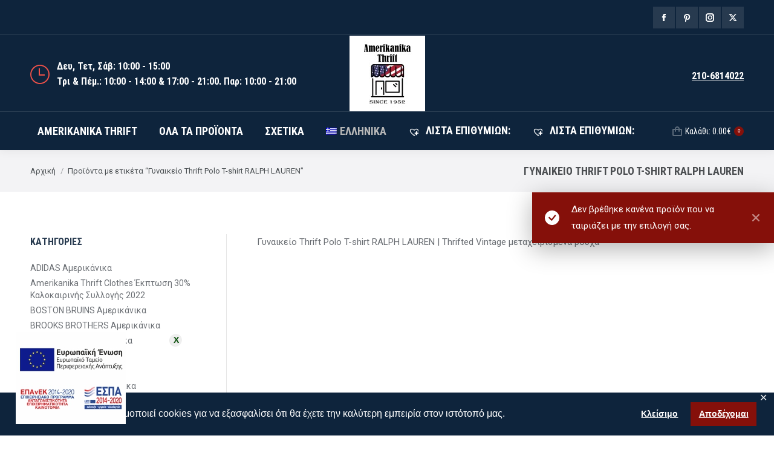

--- FILE ---
content_type: text/html; charset=UTF-8
request_url: https://amerikanika-thrift.com/el/product-tag/%CE%B3%CF%85%CE%BD%CE%B1%CE%B9%CE%BA%CE%B5%CE%AF%CE%BF-thrift-polo-t-shirt-ralph-lauren/
body_size: 26620
content:
<!DOCTYPE html>
<!--[if !(IE 6) | !(IE 7) | !(IE 8)  ]><!-->
<html lang="el" prefix="og: https://ogp.me/ns#" class="no-js">
<!--<![endif]-->
<head>
	<meta charset="UTF-8" />
		<meta name="viewport" content="width=device-width, initial-scale=1, maximum-scale=1, user-scalable=0">
		<meta name="theme-color" content="#85100a"/>	<link rel="profile" href="https://gmpg.org/xfn/11" />
	<link rel="alternate" hreflang="en" href="https://amerikanika-thrift.com/product-tag/womens-thrift-polo-t-shirt-ralph-lauren/" />
<link rel="alternate" hreflang="el" href="https://amerikanika-thrift.com/el/product-tag/%ce%b3%cf%85%ce%bd%ce%b1%ce%b9%ce%ba%ce%b5%ce%af%ce%bf-thrift-polo-t-shirt-ralph-lauren/" />
<link rel="alternate" hreflang="x-default" href="https://amerikanika-thrift.com/product-tag/womens-thrift-polo-t-shirt-ralph-lauren/" />

<!-- Search Engine Optimization by Rank Math PRO - https://rankmath.com/ -->
<title>Γυναικείο Thrift Polo T-shirt RALPH LAUREN - amerikanika-thrift.com</title>
<meta name="description" content="Γυναικείο Thrift Polo T-shirt RALPH LAUREN | Thrifted Vintage μεταχειρισμένα ρούχα"/>
<meta name="robots" content="follow, index, max-snippet:-1, max-video-preview:-1, max-image-preview:large"/>
<link rel="canonical" href="https://amerikanika-thrift.com/el/product-tag/%ce%b3%cf%85%ce%bd%ce%b1%ce%b9%ce%ba%ce%b5%ce%af%ce%bf-thrift-polo-t-shirt-ralph-lauren/" />
<meta property="og:locale" content="el_GR" />
<meta property="og:type" content="article" />
<meta property="og:title" content="Γυναικείο Thrift Polo T-shirt RALPH LAUREN - amerikanika-thrift.com" />
<meta property="og:description" content="Γυναικείο Thrift Polo T-shirt RALPH LAUREN | Thrifted Vintage μεταχειρισμένα ρούχα" />
<meta property="og:url" content="https://amerikanika-thrift.com/el/product-tag/%ce%b3%cf%85%ce%bd%ce%b1%ce%b9%ce%ba%ce%b5%ce%af%ce%bf-thrift-polo-t-shirt-ralph-lauren/" />
<meta property="og:site_name" content="amerikanika-thrift.com" />
<meta name="twitter:card" content="summary_large_image" />
<meta name="twitter:title" content="Γυναικείο Thrift Polo T-shirt RALPH LAUREN - amerikanika-thrift.com" />
<meta name="twitter:description" content="Γυναικείο Thrift Polo T-shirt RALPH LAUREN | Thrifted Vintage μεταχειρισμένα ρούχα" />
<script type="application/ld+json" class="rank-math-schema-pro">{"@context":"https://schema.org","@graph":[{"@type":"Organization","@id":"https://amerikanika-thrift.com/el/#organization/","name":"amerikanika-thrift.com | \u0391\u03bc\u03b5\u03c1\u03b9\u03ba\u03ac\u03bd\u03b9\u03ba\u03b1 Second Hand \u03a1\u03bf\u03cd\u03c7\u03b1 | Thrift \u03a1\u03bf\u03cd\u03c7\u03b1 | Vintage \u03a1\u03bf\u03cd\u03c7\u03b1"},{"@type":"WebSite","@id":"https://amerikanika-thrift.com/el/#website/","url":"https://amerikanika-thrift.com/el/","name":"amerikanika-thrift.com | \u0391\u03bc\u03b5\u03c1\u03b9\u03ba\u03ac\u03bd\u03b9\u03ba\u03b1 Second Hand \u03a1\u03bf\u03cd\u03c7\u03b1 | Thrift \u03a1\u03bf\u03cd\u03c7\u03b1 | Vintage \u03a1\u03bf\u03cd\u03c7\u03b1","publisher":{"@id":"https://amerikanika-thrift.com/el/#organization/"},"inLanguage":"el"},{"@type":"CollectionPage","@id":"https://amerikanika-thrift.com/el/product-tag/%ce%b3%cf%85%ce%bd%ce%b1%ce%b9%ce%ba%ce%b5%ce%af%ce%bf-thrift-polo-t-shirt-ralph-lauren/#webpage","url":"https://amerikanika-thrift.com/el/product-tag/%ce%b3%cf%85%ce%bd%ce%b1%ce%b9%ce%ba%ce%b5%ce%af%ce%bf-thrift-polo-t-shirt-ralph-lauren/","name":"\u0393\u03c5\u03bd\u03b1\u03b9\u03ba\u03b5\u03af\u03bf Thrift Polo T-shirt RALPH LAUREN - amerikanika-thrift.com","isPartOf":{"@id":"https://amerikanika-thrift.com/el/#website/"},"inLanguage":"el"}]}</script>
<!-- /Rank Math WordPress SEO plugin -->

<link rel='dns-prefetch' href='//maps.googleapis.com' />
<link rel='dns-prefetch' href='//fonts.googleapis.com' />
<link rel="alternate" type="application/rss+xml" title="Ροή RSS &raquo; amerikanika-thrift.com" href="https://amerikanika-thrift.com/el/feed/" />
<link rel="alternate" type="application/rss+xml" title="Ροή Σχολίων &raquo; amerikanika-thrift.com" href="https://amerikanika-thrift.com/el/comments/feed/" />
<link rel="alternate" type="application/rss+xml" title="Ροή για amerikanika-thrift.com &raquo; Γυναικείο Thrift Polo T-shirt RALPH LAUREN Ετικέτα" href="https://amerikanika-thrift.com/el/product-tag/%ce%b3%cf%85%ce%bd%ce%b1%ce%b9%ce%ba%ce%b5%ce%af%ce%bf-thrift-polo-t-shirt-ralph-lauren/feed/" />
<style id='wp-img-auto-sizes-contain-inline-css'>
img:is([sizes=auto i],[sizes^="auto," i]){contain-intrinsic-size:3000px 1500px}
/*# sourceURL=wp-img-auto-sizes-contain-inline-css */
</style>
<style id='wp-emoji-styles-inline-css'>

	img.wp-smiley, img.emoji {
		display: inline !important;
		border: none !important;
		box-shadow: none !important;
		height: 1em !important;
		width: 1em !important;
		margin: 0 0.07em !important;
		vertical-align: -0.1em !important;
		background: none !important;
		padding: 0 !important;
	}
/*# sourceURL=wp-emoji-styles-inline-css */
</style>
<link rel='stylesheet' id='contact-form-7-css' href='https://amerikanika-thrift.com/wp-content/plugins/contact-form-7/includes/css/styles.css?ver=6.0.6' media='all' />
<link rel='stylesheet' id='gdpr-framework-cookieconsent-css-css' href='https://amerikanika-thrift.com/wp-content/plugins/gdpr-framework/assets/cookieconsent.min.css?ver=6.9' media='all' />
<style id='woocommerce-inline-inline-css'>
.woocommerce form .form-row .required { visibility: visible; }
/*# sourceURL=woocommerce-inline-inline-css */
</style>
<link rel='stylesheet' id='wcz-frontend-css' href='https://amerikanika-thrift.com/wp-content/plugins/woocustomizer/assets/css/frontend.css?ver=2.6.1' media='all' />
<link rel='stylesheet' id='wpml-legacy-horizontal-list-0-css' href='https://amerikanika-thrift.com/wp-content/plugins/sitepress-multilingual-cms/templates/language-switchers/legacy-list-horizontal/style.min.css?ver=1' media='all' />
<style id='wpml-legacy-horizontal-list-0-inline-css'>
.wpml-ls-statics-footer{background-color:#061a3d;}.wpml-ls-statics-footer, .wpml-ls-statics-footer .wpml-ls-sub-menu, .wpml-ls-statics-footer a {border-color:#ffffff;}.wpml-ls-statics-footer a, .wpml-ls-statics-footer .wpml-ls-sub-menu a, .wpml-ls-statics-footer .wpml-ls-sub-menu a:link, .wpml-ls-statics-footer li:not(.wpml-ls-current-language) .wpml-ls-link, .wpml-ls-statics-footer li:not(.wpml-ls-current-language) .wpml-ls-link:link {color:#ffffff;background-color:#061a3d;}.wpml-ls-statics-footer .wpml-ls-sub-menu a:hover,.wpml-ls-statics-footer .wpml-ls-sub-menu a:focus, .wpml-ls-statics-footer .wpml-ls-sub-menu a:link:hover, .wpml-ls-statics-footer .wpml-ls-sub-menu a:link:focus {color:#ffffff;background-color:#ffffff;}.wpml-ls-statics-footer .wpml-ls-current-language > a {color:#ffffff;background-color:#061a3d;}.wpml-ls-statics-footer .wpml-ls-current-language:hover>a, .wpml-ls-statics-footer .wpml-ls-current-language>a:focus {color:#061a3d;background-color:#ffffff;}
/*# sourceURL=wpml-legacy-horizontal-list-0-inline-css */
</style>
<link rel='stylesheet' id='wpml-legacy-post-translations-0-css' href='https://amerikanika-thrift.com/wp-content/plugins/sitepress-multilingual-cms/templates/language-switchers/legacy-post-translations/style.min.css?ver=1' media='all' />
<link rel='stylesheet' id='wpml-menu-item-0-css' href='https://amerikanika-thrift.com/wp-content/plugins/sitepress-multilingual-cms/templates/language-switchers/menu-item/style.min.css?ver=1' media='all' />
<style id='wpml-menu-item-0-inline-css'>
.wpml-ls-slot-254, .wpml-ls-slot-254 a, .wpml-ls-slot-254 a:visited{color:#273a4f;}.wpml-ls-slot-254.wpml-ls-current-language, .wpml-ls-slot-254.wpml-ls-current-language a, .wpml-ls-slot-254.wpml-ls-current-language a:visited{color:#b8b8b8;}.wpml-ls-slot-254.wpml-ls-current-language:hover, .wpml-ls-slot-254.wpml-ls-current-language:hover a, .wpml-ls-slot-254.wpml-ls-current-language a:hover{color:#ffffff;}.wpml-ls-slot-254.wpml-ls-current-language .wpml-ls-slot-254, .wpml-ls-slot-254.wpml-ls-current-language .wpml-ls-slot-254 a, .wpml-ls-slot-254.wpml-ls-current-language .wpml-ls-slot-254 a:visited{color:#273a4f;}
/*# sourceURL=wpml-menu-item-0-inline-css */
</style>
<link rel='stylesheet' id='brands-styles-css' href='https://amerikanika-thrift.com/wp-content/plugins/woocommerce/assets/css/brands.css?ver=9.8.6' media='all' />
<link rel='preload' as='font' type='font/woff2' crossorigin='anonymous' id='tinvwl-webfont-font-css' href='https://amerikanika-thrift.com/wp-content/plugins/ti-woocommerce-wishlist/assets/fonts/tinvwl-webfont.woff2?ver=xu2uyi' media='all' />
<link rel='stylesheet' id='tinvwl-webfont-css' href='https://amerikanika-thrift.com/wp-content/plugins/ti-woocommerce-wishlist/assets/css/webfont.min.css?ver=2.9.2' media='all' />
<link rel='stylesheet' id='tinvwl-css' href='https://amerikanika-thrift.com/wp-content/plugins/ti-woocommerce-wishlist/assets/css/public.min.css?ver=2.9.2' media='all' />
<link rel='stylesheet' id='tinvwl-theme-css' href='https://amerikanika-thrift.com/wp-content/plugins/ti-woocommerce-wishlist/assets/css/theme.min.css?ver=2.9.2' media='all' />
<style id='tinvwl-theme-inline-css'>
.tinv-wishlist .tinv-header h2 {color:#000000;font-size:40px;} .tinv-wishlist {color:#1a1a1a;} .tinv-wishlist, .tinv-wishlist input, .tinv-wishlist select, .tinv-wishlist textarea, .tinv-wishlist button, .tinv-wishlist input[type="button"], .tinv-wishlist input[type="reset"], .tinv-wishlist input[type="submit"] {font-family:inherit;} .tinv-wishlist a:not(.button):not(.social) {color:#007acc;text-decoration:underline;font-family:inherit;} .tinv-wishlist a:not(.button):not(.social):active, .tinv-wishlist a:not(.button):not(.social):focus, .tinv-wishlist a:not(.button):not(.social):hover {color:#686868;} .tinv-wishlist input[type="text"], .tinv-wishlist input[type="email"], .tinv-wishlist input[type="url"], .tinv-wishlist input[type="password"], .tinv-wishlist input[type="search"], .tinv-wishlist input[type="tel"], .tinv-wishlist input[type="number"], .tinv-wishlist textarea, .tinv-wishlist select, .tinv-wishlist .product-quantity input[type="text"].qty {background-color:#FFFFFF;border-color:#FFFFFF;border-radius:;color:#FFFFFF;font-family:inherit;} .tinv-wishlist select {font-size:12px;} .woocommerce div.product form.cart .tinvwl_add_to_wishlist_button.tinvwl-button {background-color:#ebe9eb;border-radius:3px;} .woocommerce div.product form.cart .tinvwl_add_to_wishlist_button.tinvwl-button:hover, .woocommerce div.product form.cart .tinvwl_add_to_wishlist_button.tinvwl-button.icon-white:hover:before, .woocommerce div.product form.cart .tinvwl_add_to_wishlist_button.tinvwl-button.icon-black:hover:before {background-color:#dad8da;color:#686868;} .woocommerce div.product form.cart .tinvwl_add_to_wishlist_button.tinvwl-button, .woocommerce div.product form.cart .tinvwl_add_to_wishlist_button.tinvwl-button.icon-white:before, .woocommerce div.product form.cart .tinvwl_add_to_wishlist_button.tinvwl-button.icon-black:before {color:#515151;} .woocommerce div.product form.cart .tinvwl_add_to_wishlist_button, .woocommerce div.product form.cart .tinvwl_add_to_wishlist_button.icon-white:before, .woocommerce div.product form.cart .tinvwl_add_to_wishlist_button.icon-black:before {color:#007acc;} .woocommerce div.product form.cart .tinvwl_add_to_wishlist_button:hover, .woocommerce div.product form.cart .tinvwl_add_to_wishlist_button.icon-white:hover:before, .woocommerce div.product form.cart .tinvwl_add_to_wishlist_button.icon-black:hover:before {color:#686868;} .woocommerce div.product form.cart .tinvwl_add_to_wishlist_button {font-family:inherit;font-size:16px;} .woocommerce div.product form.cart .tinvwl_add_to_wishlist_button.icon-black:before, .woocommerce div.product form.cart .tinvwl_add_to_wishlist_button.icon-white:before {font-size:16px;} .woocommerce ul.products li.product .tinvwl_add_to_wishlist_button.tinvwl-button, .woocommerce ul.products li.product .tinvwl_add_to_wishlist_button.tinvwl-button.icon-white:before, .woocommerce ul.products li.product .tinvwl_add_to_wishlist_button.tinvwl-button.icon-black:before {background-color:#ebe9eb;color:#515151;} .woocommerce ul.products li.product .tinvwl_add_to_wishlist_button.tinvwl-button:hover, .woocommerce ul.products li.product .tinvwl_add_to_wishlist_button.tinvwl-button.icon-white:hover:before, .woocommerce ul.products li.product .tinvwl_add_to_wishlist_button.tinvwl-button.icon-black:hover:before {background-color:#dad8da;color:#515151;} .woocommerce ul.products li.product .tinvwl_add_to_wishlist_button, .woocommerce ul.products li.product .tinvwl_add_to_wishlist_button.icon-white:before, .woocommerce ul.products li.product .tinvwl_add_to_wishlist_button.icon-black:before {color:#007acc;font-size:16px;} .woocommerce ul.products li.product .tinvwl_add_to_wishlist_button:hover, .woocommerce ul.products li.product .tinvwl_add_to_wishlist_button.icon-white:hover:before, .woocommerce ul.products li.product .tinvwl_add_to_wishlist_button.icon-black:hover:before {color:#686868;} .woocommerce ul.products li.product .tinvwl_add_to_wishlist_button.tinvwl-button {font-family:inherit;border-radius:3px;} .woocommerce ul.products li.product .tinvwl_add_to_wishlist_button.icon-white:before, .woocommerce ul.products li.product .tinvwl_add_to_wishlist_button.icon-black:before {font-size:16px;} .woocommerce.tinv-wishlist #respond input#submit, .woocommerce.tinv-wishlist a.button, .woocommerce.tinv-wishlist button.button, .woocommerce.tinv-wishlist input.button {background-color:#ebe9eb;color:#515151;font-family:inherit;font-size:14px;border-radius:3px;} .woocommerce.tinv-wishlist #respond input#submit:hover, .woocommerce.tinv-wishlist a.button:hover, .woocommerce.tinv-wishlist button.button:hover, .woocommerce.tinv-wishlist input.button:hover {background-color:#dad8da;color:#515151;} .woocommerce.tinv-wishlist #respond input#submit.alt, .woocommerce.tinv-wishlist a.button.alt, .woocommerce.tinv-wishlist button.button.alt, .woocommerce.tinv-wishlist input.button.alt {background-color:#a46497;color:#ffffff;font-family:inherit;font-size:14px;border-radius:3px;} .woocommerce.tinv-wishlist #respond input#submit.alt:hover, .woocommerce.tinv-wishlist a.button.alt:hover, .woocommerce.tinv-wishlist button.button.alt:hover, .woocommerce.tinv-wishlist input.button.alt:hover {background-color:#935386;color:#ffffff;} .tinv-wishlist table, .tinv-wishlist table td {background-color:#ffffff;} .tinv-wishlist table, .tinv-wishlist table td, .tinv-wishlist table th {border-color:#d1d1d1;} .tinv-wishlist table th {background-color:#ffffff;color:#1a1a1a;font-family:inherit;font-size:14px;} .tinv-wishlist table td {color:#686868;font-family:inherit;font-size:14px;} .tinv-wishlist td.product-price {color:#202020;font-family:inherit;font-size:16px;} .tinv-wishlist td.product-price ins span.amount {color:#ffffff;background-color:#007acc;} .tinv-wishlist .social-buttons li a {background-color:#ebe9eb;font-size:20px;} .tinv-wishlist .social-buttons li a:hover {background-color:#dad8da;} .tinv-wishlist .social-buttons li a.white, .tinv-wishlist .social-buttons li a.dark {color:#000000;} .tinv-wishlist .social-buttons li a.white:hover, .tinv-wishlist .social-buttons li a.dark:hover {color:#686868;} .tinv-wishlist .tinv-modal .tinv-modal-inner {background-color:#ffffff;color:#1a1a1a;font-size:16px;} .tinv-wishlist .tinv-modal .tinv-modal-inner,.tinv-wishlist .tinv-modal .tinv-modal-inner select {font-family:inherit;} .tinv-wishlist .tinv-modal .tinv-close-modal, .tinv-wishlist .tinv-modal button.button {background-color:#ebe9eb;color:#515151;} .tinv-wishlist .tinv-modal .tinv-close-modal:hover, .tinv-wishlist .tinv-modal button.button:hover {background-color:#dad8da;color:#515151;}
/*# sourceURL=tinvwl-theme-inline-css */
</style>
<link rel='stylesheet' id='the7-font-css' href='https://amerikanika-thrift.com/wp-content/themes/dt-the7/fonts/icomoon-the7-font/icomoon-the7-font.min.css?ver=12.5.0' media='all' />
<link rel='stylesheet' id='the7-awesome-fonts-css' href='https://amerikanika-thrift.com/wp-content/themes/dt-the7/fonts/FontAwesome/css/all.min.css?ver=12.5.0' media='all' />
<link rel='stylesheet' id='the7-awesome-fonts-back-css' href='https://amerikanika-thrift.com/wp-content/themes/dt-the7/fonts/FontAwesome/back-compat.min.css?ver=12.5.0' media='all' />
<link rel='stylesheet' id='the7-icomoon-font-awesome-14x14-css' href='https://amerikanika-thrift.com/wp-content/uploads/smile_fonts/icomoon-font-awesome-14x14/icomoon-font-awesome-14x14.css?ver=6.9' media='all' />
<link rel='stylesheet' id='the7-fontello-css' href='https://amerikanika-thrift.com/wp-content/themes/dt-the7/fonts/fontello/css/fontello.min.css?ver=12.5.0' media='all' />
<style id='akismet-widget-style-inline-css'>

			.a-stats {
				--akismet-color-mid-green: #357b49;
				--akismet-color-white: #fff;
				--akismet-color-light-grey: #f6f7f7;

				max-width: 350px;
				width: auto;
			}

			.a-stats * {
				all: unset;
				box-sizing: border-box;
			}

			.a-stats strong {
				font-weight: 600;
			}

			.a-stats a.a-stats__link,
			.a-stats a.a-stats__link:visited,
			.a-stats a.a-stats__link:active {
				background: var(--akismet-color-mid-green);
				border: none;
				box-shadow: none;
				border-radius: 8px;
				color: var(--akismet-color-white);
				cursor: pointer;
				display: block;
				font-family: -apple-system, BlinkMacSystemFont, 'Segoe UI', 'Roboto', 'Oxygen-Sans', 'Ubuntu', 'Cantarell', 'Helvetica Neue', sans-serif;
				font-weight: 500;
				padding: 12px;
				text-align: center;
				text-decoration: none;
				transition: all 0.2s ease;
			}

			/* Extra specificity to deal with TwentyTwentyOne focus style */
			.widget .a-stats a.a-stats__link:focus {
				background: var(--akismet-color-mid-green);
				color: var(--akismet-color-white);
				text-decoration: none;
			}

			.a-stats a.a-stats__link:hover {
				filter: brightness(110%);
				box-shadow: 0 4px 12px rgba(0, 0, 0, 0.06), 0 0 2px rgba(0, 0, 0, 0.16);
			}

			.a-stats .count {
				color: var(--akismet-color-white);
				display: block;
				font-size: 1.5em;
				line-height: 1.4;
				padding: 0 13px;
				white-space: nowrap;
			}
		
/*# sourceURL=akismet-widget-style-inline-css */
</style>
<link rel='stylesheet' id='js_composer_front-css' href='//amerikanika-thrift.com/wp-content/uploads/js_composer/js_composer_front_custom.css?ver=8.4.1' media='all' />
<link rel='stylesheet' id='popup-maker-site-css' href='//amerikanika-thrift.com/wp-content/uploads/pum/pum-site-styles.css?generated=1746251348&#038;ver=1.20.4' media='all' />
<link rel='stylesheet' id='dt-web-fonts-css' href='https://fonts.googleapis.com/css?family=Roboto+Condensed:400,600,700%7CRoboto:400,500,600,700' media='all' />
<link rel='stylesheet' id='dt-main-css' href='https://amerikanika-thrift.com/wp-content/themes/dt-the7/css/main.min.css?ver=12.5.0' media='all' />
<style id='dt-main-inline-css'>
body #load {
  display: block;
  height: 100%;
  overflow: hidden;
  position: fixed;
  width: 100%;
  z-index: 9901;
  opacity: 1;
  visibility: visible;
  transition: all .35s ease-out;
}
.load-wrap {
  width: 100%;
  height: 100%;
  background-position: center center;
  background-repeat: no-repeat;
  text-align: center;
  display: -ms-flexbox;
  display: -ms-flex;
  display: flex;
  -ms-align-items: center;
  -ms-flex-align: center;
  align-items: center;
  -ms-flex-flow: column wrap;
  flex-flow: column wrap;
  -ms-flex-pack: center;
  -ms-justify-content: center;
  justify-content: center;
}
.load-wrap > svg {
  position: absolute;
  top: 50%;
  left: 50%;
  transform: translate(-50%,-50%);
}
#load {
  background: var(--the7-elementor-beautiful-loading-bg,#ffffff);
  --the7-beautiful-spinner-color2: var(--the7-beautiful-spinner-color,#ef524a);
}

/*# sourceURL=dt-main-inline-css */
</style>
<link rel='stylesheet' id='the7-custom-scrollbar-css' href='https://amerikanika-thrift.com/wp-content/themes/dt-the7/lib/custom-scrollbar/custom-scrollbar.min.css?ver=12.5.0' media='all' />
<link rel='stylesheet' id='the7-wpbakery-css' href='https://amerikanika-thrift.com/wp-content/themes/dt-the7/css/wpbakery.min.css?ver=12.5.0' media='all' />
<link rel='stylesheet' id='the7-core-css' href='https://amerikanika-thrift.com/wp-content/plugins/dt-the7-core/assets/css/post-type.min.css?ver=2.7.10' media='all' />
<link rel='stylesheet' id='the7-css-vars-css' href='https://amerikanika-thrift.com/wp-content/uploads/the7-css/css-vars.css?ver=581b6dfc435e' media='all' />
<link rel='stylesheet' id='dt-custom-css' href='https://amerikanika-thrift.com/wp-content/uploads/the7-css/custom.css?ver=581b6dfc435e' media='all' />
<link rel='stylesheet' id='wc-dt-custom-css' href='https://amerikanika-thrift.com/wp-content/uploads/the7-css/compatibility/wc-dt-custom.css?ver=581b6dfc435e' media='all' />
<link rel='stylesheet' id='dt-media-css' href='https://amerikanika-thrift.com/wp-content/uploads/the7-css/media.css?ver=581b6dfc435e' media='all' />
<link rel='stylesheet' id='the7-mega-menu-css' href='https://amerikanika-thrift.com/wp-content/uploads/the7-css/mega-menu.css?ver=581b6dfc435e' media='all' />
<link rel='stylesheet' id='the7-stripes-css' href='https://amerikanika-thrift.com/wp-content/uploads/the7-css/legacy/stripes.css?ver=581b6dfc435e' media='all' />
<link rel='stylesheet' id='the7-elements-css' href='https://amerikanika-thrift.com/wp-content/uploads/the7-css/post-type-dynamic.css?ver=581b6dfc435e' media='all' />
<link rel='stylesheet' id='style-css' href='https://amerikanika-thrift.com/wp-content/themes/dt-the7-child/style.css?ver=12.5.0' media='all' />
<link rel='stylesheet' id='ultimate-vc-addons-style-min-css' href='https://amerikanika-thrift.com/wp-content/plugins/Ultimate_VC_Addons/assets/min-css/ultimate.min.css?ver=3.20.3' media='all' />
<link rel='stylesheet' id='ultimate-vc-addons-icons-css' href='https://amerikanika-thrift.com/wp-content/plugins/Ultimate_VC_Addons/assets/css/icons.css?ver=3.20.3' media='all' />
<link rel='stylesheet' id='ultimate-vc-addons-vidcons-css' href='https://amerikanika-thrift.com/wp-content/plugins/Ultimate_VC_Addons/assets/fonts/vidcons.css?ver=3.20.3' media='all' />
<link rel='stylesheet' id='ultimate-vc-addons-selected-google-fonts-style-css' href='https://fonts.googleapis.com/css?family=Roboto+Condensed:normal,700|Roboto:normal,700&#038;subset=latin-ext,cyrillic-ext,cyrillic,greek-ext,greek,latin,vietnamese' media='all' />
<script src="https://amerikanika-thrift.com/wp-includes/js/jquery/jquery.min.js?ver=3.7.1" id="jquery-core-js"></script>
<script src="https://amerikanika-thrift.com/wp-includes/js/jquery/jquery-migrate.min.js?ver=3.4.1" id="jquery-migrate-js"></script>
<script id="wpml-cookie-js-extra">
var wpml_cookies = {"wp-wpml_current_language":{"value":"el","expires":1,"path":"/"}};
var wpml_cookies = {"wp-wpml_current_language":{"value":"el","expires":1,"path":"/"}};
//# sourceURL=wpml-cookie-js-extra
</script>
<script src="https://amerikanika-thrift.com/wp-content/plugins/sitepress-multilingual-cms/res/js/cookies/language-cookie.js?ver=474000" id="wpml-cookie-js" defer data-wp-strategy="defer"></script>
<script src="https://amerikanika-thrift.com/wp-content/plugins/gdpr-framework/assets/cookieconsent.min.js?ver=6.9" id="gdpr-framework-cookieconsent-min-js-js"></script>
<script src="https://amerikanika-thrift.com/wp-content/plugins/woocommerce/assets/js/jquery-blockui/jquery.blockUI.min.js?ver=2.7.0-wc.9.8.6" id="jquery-blockui-js" data-wp-strategy="defer"></script>
<script id="wc-add-to-cart-js-extra">
var wc_add_to_cart_params = {"ajax_url":"/wp-admin/admin-ajax.php?lang=el","wc_ajax_url":"/el/?wc-ajax=%%endpoint%%","i18n_view_cart":"\u03a0\u03c1\u03bf\u03b2\u03bf\u03bb\u03ae \u03ba\u03b1\u03bb\u03b1\u03b8\u03b9\u03bf\u03cd","cart_url":"https://amerikanika-thrift.com/el/cart/","is_cart":"","cart_redirect_after_add":"yes"};
//# sourceURL=wc-add-to-cart-js-extra
</script>
<script src="https://amerikanika-thrift.com/wp-content/plugins/woocommerce/assets/js/frontend/add-to-cart.min.js?ver=9.8.6" id="wc-add-to-cart-js" data-wp-strategy="defer"></script>
<script src="https://amerikanika-thrift.com/wp-content/plugins/woocommerce/assets/js/js-cookie/js.cookie.min.js?ver=2.1.4-wc.9.8.6" id="js-cookie-js" data-wp-strategy="defer"></script>
<script id="woocommerce-js-extra">
var woocommerce_params = {"ajax_url":"/wp-admin/admin-ajax.php?lang=el","wc_ajax_url":"/el/?wc-ajax=%%endpoint%%","i18n_password_show":"\u0395\u03bc\u03c6\u03ac\u03bd\u03b9\u03c3\u03b7 \u03c3\u03c5\u03bd\u03b8\u03b7\u03bc\u03b1\u03c4\u03b9\u03ba\u03bf\u03cd","i18n_password_hide":"\u0391\u03c0\u03cc\u03ba\u03c1\u03c5\u03c8\u03b7 \u03c3\u03c5\u03bd\u03b8\u03b7\u03bc\u03b1\u03c4\u03b9\u03ba\u03bf\u03cd"};
//# sourceURL=woocommerce-js-extra
</script>
<script src="https://amerikanika-thrift.com/wp-content/plugins/woocommerce/assets/js/frontend/woocommerce.min.js?ver=9.8.6" id="woocommerce-js" defer data-wp-strategy="defer"></script>
<script src="https://amerikanika-thrift.com/wp-content/plugins/js_composer/assets/js/vendors/woocommerce-add-to-cart.js?ver=8.4.1" id="vc_woocommerce-add-to-cart-js-js"></script>
<script src="https://amerikanika-thrift.com/wp-includes/js/jquery/ui/core.min.js?ver=1.13.3" id="jquery-ui-core-js"></script>
<script id="dt-above-fold-js-extra">
var dtLocal = {"themeUrl":"https://amerikanika-thrift.com/wp-content/themes/dt-the7","passText":"To view this protected post, enter the password below:","moreButtonText":{"loading":"Loading...","loadMore":"Load more"},"postID":null,"ajaxurl":"https://amerikanika-thrift.com/wp-admin/admin-ajax.php","REST":{"baseUrl":"https://amerikanika-thrift.com/el/wp-json/the7/v1","endpoints":{"sendMail":"/send-mail"}},"contactMessages":{"required":"One or more fields have an error. Please check and try again.","terms":"Please accept the privacy policy.","fillTheCaptchaError":"Please, fill the captcha."},"captchaSiteKey":"6LfK_WgfAAAAAAEsYFwg105Kxf_wsDQ6_IyYBTMA","ajaxNonce":"47fcd1196b","pageData":{"type":"archive","template":null,"layout":"masonry"},"themeSettings":{"smoothScroll":"off","lazyLoading":false,"desktopHeader":{"height":190},"ToggleCaptionEnabled":"disabled","ToggleCaption":"Navigation","floatingHeader":{"showAfter":240,"showMenu":true,"height":60,"logo":{"showLogo":true,"html":"\u003Cimg class=\" preload-me\" src=\"https://amerikanika-thrift.com/wp-content/uploads/2022/04/amerikanika-thrift.com-floating-navigation-logo.jpg\" srcset=\"https://amerikanika-thrift.com/wp-content/uploads/2022/04/amerikanika-thrift.com-floating-navigation-logo.jpg 68w, https://amerikanika-thrift.com/wp-content/uploads/2022/04/amerikanika-thrift.com-floating-navigation-logo-hd-retina.jpg 136w\" width=\"68\" height=\"68\"   sizes=\"68px\" alt=\"amerikanika-thrift.com\" /\u003E","url":"https://amerikanika-thrift.com/el/"}},"topLine":{"floatingTopLine":{"logo":{"showLogo":false,"html":""}}},"mobileHeader":{"firstSwitchPoint":1200,"secondSwitchPoint":778,"firstSwitchPointHeight":60,"secondSwitchPointHeight":60,"mobileToggleCaptionEnabled":"disabled","mobileToggleCaption":"Menu"},"stickyMobileHeaderFirstSwitch":{"logo":{"html":"\u003Cimg class=\" preload-me\" src=\"https://amerikanika-thrift.com/wp-content/uploads/2022/04/amerikanika-thrift.com-mobile-header-logo.jpg\" srcset=\"https://amerikanika-thrift.com/wp-content/uploads/2022/04/amerikanika-thrift.com-mobile-header-logo.jpg 68w, https://amerikanika-thrift.com/wp-content/uploads/2022/04/amerikanika-thrift.com-mobile-header-logo-hd-retina.jpg 136w\" width=\"68\" height=\"68\"   sizes=\"68px\" alt=\"amerikanika-thrift.com\" /\u003E"}},"stickyMobileHeaderSecondSwitch":{"logo":{"html":"\u003Cimg class=\" preload-me\" src=\"https://amerikanika-thrift.com/wp-content/uploads/2022/04/amerikanika-thrift.com-mobile-header-logo.jpg\" srcset=\"https://amerikanika-thrift.com/wp-content/uploads/2022/04/amerikanika-thrift.com-mobile-header-logo.jpg 68w, https://amerikanika-thrift.com/wp-content/uploads/2022/04/amerikanika-thrift.com-mobile-header-logo-hd-retina.jpg 136w\" width=\"68\" height=\"68\"   sizes=\"68px\" alt=\"amerikanika-thrift.com\" /\u003E"}},"sidebar":{"switchPoint":992},"boxedWidth":"1280px"},"VCMobileScreenWidth":"778","wcCartFragmentHash":"b986bc2b999a4d0a2b80bb93dd468ea0"};
var dtShare = {"shareButtonText":{"facebook":"Share on Facebook","twitter":"Share on X","pinterest":"Pin it","linkedin":"Share on Linkedin","whatsapp":"Share on Whatsapp"},"overlayOpacity":"85"};
//# sourceURL=dt-above-fold-js-extra
</script>
<script src="https://amerikanika-thrift.com/wp-content/themes/dt-the7/js/above-the-fold.min.js?ver=12.5.0" id="dt-above-fold-js"></script>
<script src="https://amerikanika-thrift.com/wp-content/themes/dt-the7/js/compatibility/woocommerce/woocommerce.min.js?ver=12.5.0" id="dt-woocommerce-js"></script>
<script src="https://amerikanika-thrift.com/wp-content/plugins/Ultimate_VC_Addons/assets/min-js/modernizr-custom.min.js?ver=3.20.3" id="ultimate-vc-addons-modernizr-js"></script>
<script src="https://amerikanika-thrift.com/wp-content/plugins/Ultimate_VC_Addons/assets/min-js/jquery-ui.min.js?ver=3.20.3" id="jquery_ui-js"></script>
<script src="https://maps.googleapis.com/maps/api/js" id="ultimate-vc-addons-googleapis-js"></script>
<script src="https://amerikanika-thrift.com/wp-includes/js/jquery/ui/mouse.min.js?ver=1.13.3" id="jquery-ui-mouse-js"></script>
<script src="https://amerikanika-thrift.com/wp-includes/js/jquery/ui/slider.min.js?ver=1.13.3" id="jquery-ui-slider-js"></script>
<script src="https://amerikanika-thrift.com/wp-content/plugins/Ultimate_VC_Addons/assets/min-js/jquery-ui-labeledslider.min.js?ver=3.20.3" id="ultimate-vc-addons_range_tick-js"></script>
<script src="https://amerikanika-thrift.com/wp-content/plugins/Ultimate_VC_Addons/assets/min-js/ultimate.min.js?ver=3.20.3" id="ultimate-vc-addons-script-js"></script>
<script src="https://amerikanika-thrift.com/wp-content/plugins/Ultimate_VC_Addons/assets/min-js/modal-all.min.js?ver=3.20.3" id="ultimate-vc-addons-modal-all-js"></script>
<script src="https://amerikanika-thrift.com/wp-content/plugins/Ultimate_VC_Addons/assets/min-js/jparallax.min.js?ver=3.20.3" id="ultimate-vc-addons-jquery.shake-js"></script>
<script src="https://amerikanika-thrift.com/wp-content/plugins/Ultimate_VC_Addons/assets/min-js/vhparallax.min.js?ver=3.20.3" id="ultimate-vc-addons-jquery.vhparallax-js"></script>
<script src="https://amerikanika-thrift.com/wp-content/plugins/Ultimate_VC_Addons/assets/min-js/ultimate_bg.min.js?ver=3.20.3" id="ultimate-vc-addons-row-bg-js"></script>
<script src="https://amerikanika-thrift.com/wp-content/plugins/Ultimate_VC_Addons/assets/min-js/mb-YTPlayer.min.js?ver=3.20.3" id="ultimate-vc-addons-jquery.ytplayer-js"></script>
<script></script><link rel="https://api.w.org/" href="https://amerikanika-thrift.com/el/wp-json/" /><link rel="alternate" title="JSON" type="application/json" href="https://amerikanika-thrift.com/el/wp-json/wp/v2/product_tag/515" /><link rel="EditURI" type="application/rsd+xml" title="RSD" href="https://amerikanika-thrift.com/xmlrpc.php?rsd" />
<meta name="generator" content="WordPress 6.9" />
<meta name="generator" content="WPML ver:4.7.4 stt:1,13;" />
	<noscript><style>.woocommerce-product-gallery{ opacity: 1 !important; }</style></noscript>
	<meta name="generator" content="Powered by WPBakery Page Builder - drag and drop page builder for WordPress."/>
<script id="google_gtagjs" src="https://www.googletagmanager.com/gtag/js?id=G-FWHC9SX3TB" async></script>
<script id="google_gtagjs-inline">
window.dataLayer = window.dataLayer || [];function gtag(){dataLayer.push(arguments);}gtag('js', new Date());gtag('config', 'G-FWHC9SX3TB', {} );
</script>
<meta name="generator" content="Powered by Slider Revolution 6.7.33 - responsive, Mobile-Friendly Slider Plugin for WordPress with comfortable drag and drop interface." />
<script type="text/javascript" id="the7-loader-script">
document.addEventListener("DOMContentLoaded", function(event) {
	var load = document.getElementById("load");
	if(!load.classList.contains('loader-removed')){
		var removeLoading = setTimeout(function() {
			load.className += " loader-removed";
		}, 300);
	}
});
</script>
		<link rel="icon" href="https://amerikanika-thrift.com/wp-content/uploads/2022/04/amerikanika-thrift.com-favicon.png" type="image/png" sizes="16x16"/><link rel="icon" href="https://amerikanika-thrift.com/wp-content/uploads/2022/04/amerikanika-thrift.com-favicon-hd-retina.png" type="image/png" sizes="32x32"/><link rel="apple-touch-icon" href="https://amerikanika-thrift.com/wp-content/uploads/2022/04/amerikanika-thrift.com-old-iphone-logo.jpg"><link rel="apple-touch-icon" sizes="76x76" href="https://amerikanika-thrift.com/wp-content/uploads/2022/04/amerikanika-thrift.com-old-ipad-logo.jpg"><link rel="apple-touch-icon" sizes="120x120" href="https://amerikanika-thrift.com/wp-content/uploads/2022/04/amerikanika-thrift.com-hd-retina-iphone-logo.jpg"><link rel="apple-touch-icon" sizes="152x152" href="https://amerikanika-thrift.com/wp-content/uploads/2022/04/amerikanika-thrift.com-hd-retina-ipad-logo.jpg"><script>function setREVStartSize(e){
			//window.requestAnimationFrame(function() {
				window.RSIW = window.RSIW===undefined ? window.innerWidth : window.RSIW;
				window.RSIH = window.RSIH===undefined ? window.innerHeight : window.RSIH;
				try {
					var pw = document.getElementById(e.c).parentNode.offsetWidth,
						newh;
					pw = pw===0 || isNaN(pw) || (e.l=="fullwidth" || e.layout=="fullwidth") ? window.RSIW : pw;
					e.tabw = e.tabw===undefined ? 0 : parseInt(e.tabw);
					e.thumbw = e.thumbw===undefined ? 0 : parseInt(e.thumbw);
					e.tabh = e.tabh===undefined ? 0 : parseInt(e.tabh);
					e.thumbh = e.thumbh===undefined ? 0 : parseInt(e.thumbh);
					e.tabhide = e.tabhide===undefined ? 0 : parseInt(e.tabhide);
					e.thumbhide = e.thumbhide===undefined ? 0 : parseInt(e.thumbhide);
					e.mh = e.mh===undefined || e.mh=="" || e.mh==="auto" ? 0 : parseInt(e.mh,0);
					if(e.layout==="fullscreen" || e.l==="fullscreen")
						newh = Math.max(e.mh,window.RSIH);
					else{
						e.gw = Array.isArray(e.gw) ? e.gw : [e.gw];
						for (var i in e.rl) if (e.gw[i]===undefined || e.gw[i]===0) e.gw[i] = e.gw[i-1];
						e.gh = e.el===undefined || e.el==="" || (Array.isArray(e.el) && e.el.length==0)? e.gh : e.el;
						e.gh = Array.isArray(e.gh) ? e.gh : [e.gh];
						for (var i in e.rl) if (e.gh[i]===undefined || e.gh[i]===0) e.gh[i] = e.gh[i-1];
											
						var nl = new Array(e.rl.length),
							ix = 0,
							sl;
						e.tabw = e.tabhide>=pw ? 0 : e.tabw;
						e.thumbw = e.thumbhide>=pw ? 0 : e.thumbw;
						e.tabh = e.tabhide>=pw ? 0 : e.tabh;
						e.thumbh = e.thumbhide>=pw ? 0 : e.thumbh;
						for (var i in e.rl) nl[i] = e.rl[i]<window.RSIW ? 0 : e.rl[i];
						sl = nl[0];
						for (var i in nl) if (sl>nl[i] && nl[i]>0) { sl = nl[i]; ix=i;}
						var m = pw>(e.gw[ix]+e.tabw+e.thumbw) ? 1 : (pw-(e.tabw+e.thumbw)) / (e.gw[ix]);
						newh =  (e.gh[ix] * m) + (e.tabh + e.thumbh);
					}
					var el = document.getElementById(e.c);
					if (el!==null && el) el.style.height = newh+"px";
					el = document.getElementById(e.c+"_wrapper");
					if (el!==null && el) {
						el.style.height = newh+"px";
						el.style.display = "block";
					}
				} catch(e){
					console.log("Failure at Presize of Slider:" + e)
				}
			//});
		  };</script>
<noscript><style> .wpb_animate_when_almost_visible { opacity: 1; }</style></noscript><style id='the7-custom-inline-css' type='text/css'>
.classic-header .branding .mini-widgets {
margin: 15px 0 0 0;
}
.content .payment_methods li img { width: 100%;}
/*.mobile-main-nav .next-level-button svg {fill:#fff}*/
.dt-products .onsale ,.products-carousel-shortcode .onsale {left:75%}
.select2-container--default .select2-selection--single .select2-selection__placeholder {
    color: #4D4D4D !important}
</style>
<link rel='stylesheet' id='wc-blocks-style-css' href='https://amerikanika-thrift.com/wp-content/plugins/woocommerce/assets/client/blocks/wc-blocks.css?ver=wc-9.8.6' media='all' />
<style id='global-styles-inline-css'>
:root{--wp--preset--aspect-ratio--square: 1;--wp--preset--aspect-ratio--4-3: 4/3;--wp--preset--aspect-ratio--3-4: 3/4;--wp--preset--aspect-ratio--3-2: 3/2;--wp--preset--aspect-ratio--2-3: 2/3;--wp--preset--aspect-ratio--16-9: 16/9;--wp--preset--aspect-ratio--9-16: 9/16;--wp--preset--color--black: #000000;--wp--preset--color--cyan-bluish-gray: #abb8c3;--wp--preset--color--white: #FFF;--wp--preset--color--pale-pink: #f78da7;--wp--preset--color--vivid-red: #cf2e2e;--wp--preset--color--luminous-vivid-orange: #ff6900;--wp--preset--color--luminous-vivid-amber: #fcb900;--wp--preset--color--light-green-cyan: #7bdcb5;--wp--preset--color--vivid-green-cyan: #00d084;--wp--preset--color--pale-cyan-blue: #8ed1fc;--wp--preset--color--vivid-cyan-blue: #0693e3;--wp--preset--color--vivid-purple: #9b51e0;--wp--preset--color--accent: #85100a;--wp--preset--color--dark-gray: #111;--wp--preset--color--light-gray: #767676;--wp--preset--gradient--vivid-cyan-blue-to-vivid-purple: linear-gradient(135deg,rgb(6,147,227) 0%,rgb(155,81,224) 100%);--wp--preset--gradient--light-green-cyan-to-vivid-green-cyan: linear-gradient(135deg,rgb(122,220,180) 0%,rgb(0,208,130) 100%);--wp--preset--gradient--luminous-vivid-amber-to-luminous-vivid-orange: linear-gradient(135deg,rgb(252,185,0) 0%,rgb(255,105,0) 100%);--wp--preset--gradient--luminous-vivid-orange-to-vivid-red: linear-gradient(135deg,rgb(255,105,0) 0%,rgb(207,46,46) 100%);--wp--preset--gradient--very-light-gray-to-cyan-bluish-gray: linear-gradient(135deg,rgb(238,238,238) 0%,rgb(169,184,195) 100%);--wp--preset--gradient--cool-to-warm-spectrum: linear-gradient(135deg,rgb(74,234,220) 0%,rgb(151,120,209) 20%,rgb(207,42,186) 40%,rgb(238,44,130) 60%,rgb(251,105,98) 80%,rgb(254,248,76) 100%);--wp--preset--gradient--blush-light-purple: linear-gradient(135deg,rgb(255,206,236) 0%,rgb(152,150,240) 100%);--wp--preset--gradient--blush-bordeaux: linear-gradient(135deg,rgb(254,205,165) 0%,rgb(254,45,45) 50%,rgb(107,0,62) 100%);--wp--preset--gradient--luminous-dusk: linear-gradient(135deg,rgb(255,203,112) 0%,rgb(199,81,192) 50%,rgb(65,88,208) 100%);--wp--preset--gradient--pale-ocean: linear-gradient(135deg,rgb(255,245,203) 0%,rgb(182,227,212) 50%,rgb(51,167,181) 100%);--wp--preset--gradient--electric-grass: linear-gradient(135deg,rgb(202,248,128) 0%,rgb(113,206,126) 100%);--wp--preset--gradient--midnight: linear-gradient(135deg,rgb(2,3,129) 0%,rgb(40,116,252) 100%);--wp--preset--font-size--small: 13px;--wp--preset--font-size--medium: 20px;--wp--preset--font-size--large: 36px;--wp--preset--font-size--x-large: 42px;--wp--preset--spacing--20: 0.44rem;--wp--preset--spacing--30: 0.67rem;--wp--preset--spacing--40: 1rem;--wp--preset--spacing--50: 1.5rem;--wp--preset--spacing--60: 2.25rem;--wp--preset--spacing--70: 3.38rem;--wp--preset--spacing--80: 5.06rem;--wp--preset--shadow--natural: 6px 6px 9px rgba(0, 0, 0, 0.2);--wp--preset--shadow--deep: 12px 12px 50px rgba(0, 0, 0, 0.4);--wp--preset--shadow--sharp: 6px 6px 0px rgba(0, 0, 0, 0.2);--wp--preset--shadow--outlined: 6px 6px 0px -3px rgb(255, 255, 255), 6px 6px rgb(0, 0, 0);--wp--preset--shadow--crisp: 6px 6px 0px rgb(0, 0, 0);}:where(.is-layout-flex){gap: 0.5em;}:where(.is-layout-grid){gap: 0.5em;}body .is-layout-flex{display: flex;}.is-layout-flex{flex-wrap: wrap;align-items: center;}.is-layout-flex > :is(*, div){margin: 0;}body .is-layout-grid{display: grid;}.is-layout-grid > :is(*, div){margin: 0;}:where(.wp-block-columns.is-layout-flex){gap: 2em;}:where(.wp-block-columns.is-layout-grid){gap: 2em;}:where(.wp-block-post-template.is-layout-flex){gap: 1.25em;}:where(.wp-block-post-template.is-layout-grid){gap: 1.25em;}.has-black-color{color: var(--wp--preset--color--black) !important;}.has-cyan-bluish-gray-color{color: var(--wp--preset--color--cyan-bluish-gray) !important;}.has-white-color{color: var(--wp--preset--color--white) !important;}.has-pale-pink-color{color: var(--wp--preset--color--pale-pink) !important;}.has-vivid-red-color{color: var(--wp--preset--color--vivid-red) !important;}.has-luminous-vivid-orange-color{color: var(--wp--preset--color--luminous-vivid-orange) !important;}.has-luminous-vivid-amber-color{color: var(--wp--preset--color--luminous-vivid-amber) !important;}.has-light-green-cyan-color{color: var(--wp--preset--color--light-green-cyan) !important;}.has-vivid-green-cyan-color{color: var(--wp--preset--color--vivid-green-cyan) !important;}.has-pale-cyan-blue-color{color: var(--wp--preset--color--pale-cyan-blue) !important;}.has-vivid-cyan-blue-color{color: var(--wp--preset--color--vivid-cyan-blue) !important;}.has-vivid-purple-color{color: var(--wp--preset--color--vivid-purple) !important;}.has-black-background-color{background-color: var(--wp--preset--color--black) !important;}.has-cyan-bluish-gray-background-color{background-color: var(--wp--preset--color--cyan-bluish-gray) !important;}.has-white-background-color{background-color: var(--wp--preset--color--white) !important;}.has-pale-pink-background-color{background-color: var(--wp--preset--color--pale-pink) !important;}.has-vivid-red-background-color{background-color: var(--wp--preset--color--vivid-red) !important;}.has-luminous-vivid-orange-background-color{background-color: var(--wp--preset--color--luminous-vivid-orange) !important;}.has-luminous-vivid-amber-background-color{background-color: var(--wp--preset--color--luminous-vivid-amber) !important;}.has-light-green-cyan-background-color{background-color: var(--wp--preset--color--light-green-cyan) !important;}.has-vivid-green-cyan-background-color{background-color: var(--wp--preset--color--vivid-green-cyan) !important;}.has-pale-cyan-blue-background-color{background-color: var(--wp--preset--color--pale-cyan-blue) !important;}.has-vivid-cyan-blue-background-color{background-color: var(--wp--preset--color--vivid-cyan-blue) !important;}.has-vivid-purple-background-color{background-color: var(--wp--preset--color--vivid-purple) !important;}.has-black-border-color{border-color: var(--wp--preset--color--black) !important;}.has-cyan-bluish-gray-border-color{border-color: var(--wp--preset--color--cyan-bluish-gray) !important;}.has-white-border-color{border-color: var(--wp--preset--color--white) !important;}.has-pale-pink-border-color{border-color: var(--wp--preset--color--pale-pink) !important;}.has-vivid-red-border-color{border-color: var(--wp--preset--color--vivid-red) !important;}.has-luminous-vivid-orange-border-color{border-color: var(--wp--preset--color--luminous-vivid-orange) !important;}.has-luminous-vivid-amber-border-color{border-color: var(--wp--preset--color--luminous-vivid-amber) !important;}.has-light-green-cyan-border-color{border-color: var(--wp--preset--color--light-green-cyan) !important;}.has-vivid-green-cyan-border-color{border-color: var(--wp--preset--color--vivid-green-cyan) !important;}.has-pale-cyan-blue-border-color{border-color: var(--wp--preset--color--pale-cyan-blue) !important;}.has-vivid-cyan-blue-border-color{border-color: var(--wp--preset--color--vivid-cyan-blue) !important;}.has-vivid-purple-border-color{border-color: var(--wp--preset--color--vivid-purple) !important;}.has-vivid-cyan-blue-to-vivid-purple-gradient-background{background: var(--wp--preset--gradient--vivid-cyan-blue-to-vivid-purple) !important;}.has-light-green-cyan-to-vivid-green-cyan-gradient-background{background: var(--wp--preset--gradient--light-green-cyan-to-vivid-green-cyan) !important;}.has-luminous-vivid-amber-to-luminous-vivid-orange-gradient-background{background: var(--wp--preset--gradient--luminous-vivid-amber-to-luminous-vivid-orange) !important;}.has-luminous-vivid-orange-to-vivid-red-gradient-background{background: var(--wp--preset--gradient--luminous-vivid-orange-to-vivid-red) !important;}.has-very-light-gray-to-cyan-bluish-gray-gradient-background{background: var(--wp--preset--gradient--very-light-gray-to-cyan-bluish-gray) !important;}.has-cool-to-warm-spectrum-gradient-background{background: var(--wp--preset--gradient--cool-to-warm-spectrum) !important;}.has-blush-light-purple-gradient-background{background: var(--wp--preset--gradient--blush-light-purple) !important;}.has-blush-bordeaux-gradient-background{background: var(--wp--preset--gradient--blush-bordeaux) !important;}.has-luminous-dusk-gradient-background{background: var(--wp--preset--gradient--luminous-dusk) !important;}.has-pale-ocean-gradient-background{background: var(--wp--preset--gradient--pale-ocean) !important;}.has-electric-grass-gradient-background{background: var(--wp--preset--gradient--electric-grass) !important;}.has-midnight-gradient-background{background: var(--wp--preset--gradient--midnight) !important;}.has-small-font-size{font-size: var(--wp--preset--font-size--small) !important;}.has-medium-font-size{font-size: var(--wp--preset--font-size--medium) !important;}.has-large-font-size{font-size: var(--wp--preset--font-size--large) !important;}.has-x-large-font-size{font-size: var(--wp--preset--font-size--x-large) !important;}
/*# sourceURL=global-styles-inline-css */
</style>
<link rel='stylesheet' id='select2-css' href='https://amerikanika-thrift.com/wp-content/plugins/woocommerce/assets/css/select2.css?ver=9.8.6' media='all' />
<link rel='stylesheet' id='rs-plugin-settings-css' href='//amerikanika-thrift.com/wp-content/plugins/revslider/sr6/assets/css/rs6.css?ver=6.7.33' media='all' />
<style id='rs-plugin-settings-inline-css'>
#rs-demo-id {}
/*# sourceURL=rs-plugin-settings-inline-css */
</style>
</head>
<body id="the7-body" class="archive tax-product_tag term--thrift-polo-t-shirt-ralph-lauren term-515 wp-embed-responsive wp-theme-dt-the7 wp-child-theme-dt-the7-child theme-dt-the7 the7-core-ver-2.7.10 woocommerce woocommerce-page woocommerce-no-js wcz-woocommerce tinvwl-custom-style layout-masonry description-under-image dt-responsive-on right-mobile-menu-close-icon ouside-menu-close-icon mobile-hamburger-close-bg-enable mobile-hamburger-close-bg-hover-enable  fade-medium-mobile-menu-close-icon fade-small-menu-close-icon srcset-enabled btn-flat custom-btn-color custom-btn-hover-color phantom-fade phantom-shadow-decoration phantom-custom-logo-on sticky-mobile-header top-header first-switch-logo-center first-switch-menu-right second-switch-logo-left second-switch-menu-right right-mobile-menu layzr-loading-on no-avatars dt-wc-sidebar-collapse popup-message-style the7-ver-12.5.0 dt-fa-compatibility wpb-js-composer js-comp-ver-8.4.1 vc_responsive">
<!-- The7 12.5.0 -->
<div id="load" class="ring-loader">
	<div class="load-wrap">
<style type="text/css">
    .the7-spinner {
        width: 72px;
        height: 72px;
        position: relative;
    }
    .the7-spinner > div {
        border-radius: 50%;
        width: 9px;
        left: 0;
        box-sizing: border-box;
        display: block;
        position: absolute;
        border: 9px solid #fff;
        width: 72px;
        height: 72px;
    }
    .the7-spinner-ring-bg{
        opacity: 0.25;
    }
    div.the7-spinner-ring {
        animation: spinner-animation 0.8s cubic-bezier(1, 1, 1, 1) infinite;
        border-color:var(--the7-beautiful-spinner-color2) transparent transparent transparent;
    }

    @keyframes spinner-animation{
        from{
            transform: rotate(0deg);
        }
        to {
            transform: rotate(360deg);
        }
    }
</style>

<div class="the7-spinner">
    <div class="the7-spinner-ring-bg"></div>
    <div class="the7-spinner-ring"></div>
</div></div>
</div>
<div id="page" >
	<a class="skip-link screen-reader-text" href="#content">Skip to content</a>

<div class="masthead classic-header left full-width-line logo-center widgets full-height surround shadow-decoration shadow-mobile-header-decoration medium-mobile-menu-icon mobile-menu-icon-bg-on mobile-menu-icon-hover-bg-on dt-parent-menu-clickable show-sub-menu-on-hover show-device-logo show-mobile-logo"  role="banner">

	<div class="top-bar full-width-line top-bar-line-hide">
	<div class="top-bar-bg" ></div>
	<div class="left-widgets mini-widgets"></div><div class="right-widgets mini-widgets"><div class="soc-ico show-on-desktop near-logo-first-switch in-menu-second-switch custom-bg disabled-border border-off hover-accent-bg hover-disabled-border  hover-border-off"><a title="Facebook page opens in new window" href="https://www.facebook.com/amerikanika" target="_blank" class="facebook"><span class="soc-font-icon"></span><span class="screen-reader-text">Facebook page opens in new window</span></a><a title="Pinterest page opens in new window" href="https://gr.pinterest.com/amerikanikathriftcom" target="_blank" class="pinterest"><span class="soc-font-icon"></span><span class="screen-reader-text">Pinterest page opens in new window</span></a><a title="Instagram page opens in new window" href="https://www.instagram.com/amerikanika.secondhand" target="_blank" class="instagram"><span class="soc-font-icon"></span><span class="screen-reader-text">Instagram page opens in new window</span></a><a title="X page opens in new window" href="https://twitter.com/amerikanika_thr" target="_blank" class="twitter"><span class="soc-font-icon"></span><span class="screen-reader-text">X page opens in new window</span></a></div></div></div>

	<header class="header-bar">

		<div class="branding">
	<div id="site-title" class="assistive-text">amerikanika-thrift.com</div>
	<div id="site-description" class="assistive-text">Αμερικάνικα Second Hand Ρούχα | Thrift Ρούχα | Vintage Ρούχα | amerikanika-thrift.com</div>
	<a class="" href="https://amerikanika-thrift.com/el/"><img class=" preload-me" src="https://amerikanika-thrift.com/wp-content/uploads/2022/04/amerikanika-thrift.com-Site-Main-Logo.jpg" srcset="https://amerikanika-thrift.com/wp-content/uploads/2022/04/amerikanika-thrift.com-Site-Main-Logo.jpg 125w, https://amerikanika-thrift.com/wp-content/uploads/2022/04/amerikanika-thrift.com-high-dpi-retina-logo.jpg 250w" width="125" height="125"   sizes="125px" alt="amerikanika-thrift.com" /><img class="mobile-logo preload-me" src="https://amerikanika-thrift.com/wp-content/uploads/2022/04/amerikanika-thrift.com-mobile-header-logo.jpg" srcset="https://amerikanika-thrift.com/wp-content/uploads/2022/04/amerikanika-thrift.com-mobile-header-logo.jpg 68w, https://amerikanika-thrift.com/wp-content/uploads/2022/04/amerikanika-thrift.com-mobile-header-logo-hd-retina.jpg 136w" width="68" height="68"   sizes="68px" alt="amerikanika-thrift.com" /></a><div class="mini-widgets"><div class="text-area show-on-desktop hide-on-first-switch hide-on-second-switch"><p><i class='icomoon-the7-font-the7-clock-03' style='color:#ef524a; font-size: 32px; line-height: 32px;'></i></p>
<p style='margin: -42px 0px 0px 44px; font-size: 16px; line-height: 20px;'>Δευ, Τετ, Σάβ: 10:00 - 15:00</p>
<p style='margin: 5px 0px 0px 44px; font-size: 16px; line-height: 20px;'>Τρι & Πέμ.: 10:00 - 14:00 & 17:00 - 21:00. Παρ: 10:00 - 21:00 </p>
</div></div><div class="mini-widgets"><div class="text-area show-on-desktop hide-on-first-switch hide-on-second-switch"><p><a href="tel:+302106814022" style="color:#FFFFFF;">210-6814022</a></p>
</div></div></div>

		<nav class="navigation">

			<ul id="primary-menu" class="main-nav bg-outline-decoration hover-bg-decoration active-bg-decoration outside-item-remove-margin"><li class="menu-item menu-item-type-post_type menu-item-object-page menu-item-home menu-item-38124 first depth-0"><a href='https://amerikanika-thrift.com/el/' title='AMERIKANIKA THRIFT | Vintage Thrifted Clothes | The First Thrift Store in Greece for over 70 Years' data-level='1'><span class="menu-item-text"><span class="menu-text">AMERIKANIKA THRIFT</span></span></a></li> <li class="menu-item menu-item-type-post_type menu-item-object-page menu-item-has-children menu-item-38617 has-children depth-0"><a href='https://amerikanika-thrift.com/el/%cf%8c%ce%bb%ce%b1-%cf%84%ce%b1-%cf%80%cf%81%ce%bf%cf%8a%cf%8c%ce%bd%cf%84%ce%b1/' data-level='1'><span class="menu-item-text"><span class="menu-text">Όλα τα προϊόντα</span></span></a><ul class="sub-nav level-arrows-on"><li class="menu-item menu-item-type-taxonomy menu-item-object-product_cat menu-item-has-children menu-item-38040 first has-children depth-1"><a href='https://amerikanika-thrift.com/el/product-category/%ce%b3%cf%85%ce%bd%ce%b1%ce%b9%ce%ba%ce%b5%ce%af%ce%b1-%cf%81%ce%bf%cf%8d%cf%87%ce%b1-%ce%b1%ce%bc%ce%b5%cf%81%ce%b9%ce%ba%ce%ac%ce%bd%ce%b9%ce%ba%ce%b1/' data-level='2'><span class="menu-item-text"><span class="menu-text">Γυναικεία ρούχα Αμερικάνικα</span></span></a><ul class="sub-nav level-arrows-on"><li class="menu-item menu-item-type-taxonomy menu-item-object-product_cat menu-item-38041 first depth-2"><a href='https://amerikanika-thrift.com/el/product-category/%ce%b3%cf%85%ce%bd%ce%b1%ce%b9%ce%ba%ce%b5%ce%af%ce%b1-%cf%81%ce%bf%cf%8d%cf%87%ce%b1-%ce%b1%ce%bc%ce%b5%cf%81%ce%b9%ce%ba%ce%ac%ce%bd%ce%b9%ce%ba%ce%b1/%cf%86%ce%bf%cf%81%ce%ad%ce%bc%ce%b1%cf%84%ce%b1-%ce%b1%ce%bc%ce%b5%cf%81%ce%b9%ce%ba%ce%ac%ce%bd%ce%b9%ce%ba%ce%b1/' data-level='3'><span class="menu-item-text"><span class="menu-text">Φορέματα Αμερικάνικα</span></span></a></li> <li class="menu-item menu-item-type-taxonomy menu-item-object-product_cat menu-item-38042 depth-2"><a href='https://amerikanika-thrift.com/el/product-category/%ce%b3%cf%85%ce%bd%ce%b1%ce%b9%ce%ba%ce%b5%ce%af%ce%b1-%cf%81%ce%bf%cf%8d%cf%87%ce%b1-%ce%b1%ce%bc%ce%b5%cf%81%ce%b9%ce%ba%ce%ac%ce%bd%ce%b9%ce%ba%ce%b1/%cf%86%ce%bf%cf%8d%cf%83%cf%84%ce%b5%cf%82-%ce%b1%ce%bc%ce%b5%cf%81%ce%b9%ce%ba%ce%ac%ce%bd%ce%b9%ce%ba%ce%b5%cf%82/' data-level='3'><span class="menu-item-text"><span class="menu-text">Φούστες Αμερικάνικες</span></span></a></li> <li class="menu-item menu-item-type-taxonomy menu-item-object-product_cat menu-item-38043 depth-2"><a href='https://amerikanika-thrift.com/el/product-category/%ce%b3%cf%85%ce%bd%ce%b1%ce%b9%ce%ba%ce%b5%ce%af%ce%b1-%cf%81%ce%bf%cf%8d%cf%87%ce%b1-%ce%b1%ce%bc%ce%b5%cf%81%ce%b9%ce%ba%ce%ac%ce%bd%ce%b9%ce%ba%ce%b1/%ce%b3%cf%85%ce%bd%ce%b1%ce%b9%ce%ba%ce%b5%ce%af%ce%b1-%cf%83%ce%b1%ce%ba%ce%ac%ce%ba%ce%b9%ce%b1-%ce%b1%ce%bc%ce%b5%cf%81%ce%b9%ce%ba%ce%ac%ce%bd%ce%b9%ce%ba%ce%b1/' data-level='3'><span class="menu-item-text"><span class="menu-text">Γυναικεία Σακάκια Αμερικάνικα</span></span></a></li> <li class="menu-item menu-item-type-taxonomy menu-item-object-product_cat menu-item-38044 depth-2"><a href='https://amerikanika-thrift.com/el/product-category/%ce%b3%cf%85%ce%bd%ce%b1%ce%b9%ce%ba%ce%b5%ce%af%ce%b1-%cf%81%ce%bf%cf%8d%cf%87%ce%b1-%ce%b1%ce%bc%ce%b5%cf%81%ce%b9%ce%ba%ce%ac%ce%bd%ce%b9%ce%ba%ce%b1/%ce%b3%cf%85%ce%bd%ce%b1%ce%b9%ce%ba%ce%b5%ce%af%ce%b5%cf%82-%ce%bc%cf%80%ce%bb%ce%bf%cf%8d%ce%b6%ce%b5%cf%82-%ce%b1%ce%bc%ce%b5%cf%81%ce%b9%ce%ba%ce%ac%ce%bd%ce%b9%ce%ba%ce%b5%cf%82/' data-level='3'><span class="menu-item-text"><span class="menu-text">Γυναικείες Μπλούζες Αμερικάνικες</span></span></a></li> <li class="menu-item menu-item-type-taxonomy menu-item-object-product_cat menu-item-38045 depth-2"><a href='https://amerikanika-thrift.com/el/product-category/%ce%b3%cf%85%ce%bd%ce%b1%ce%b9%ce%ba%ce%b5%ce%af%ce%b1-%cf%81%ce%bf%cf%8d%cf%87%ce%b1-%ce%b1%ce%bc%ce%b5%cf%81%ce%b9%ce%ba%ce%ac%ce%bd%ce%b9%ce%ba%ce%b1/%ce%b3%cf%85%ce%bd%ce%b1%ce%b9%ce%ba%ce%b5%ce%af%ce%b5%cf%82-%ce%b6%ce%b1%ce%ba%ce%ad%cf%84%ce%b5%cf%82-%ce%b1%ce%bc%ce%b5%cf%81%ce%b9%ce%ba%ce%ac%ce%bd%ce%b9%ce%ba%ce%b5%cf%82/' data-level='3'><span class="menu-item-text"><span class="menu-text">Γυναικείες Ζακέτες Αμερικάνικες</span></span></a></li> <li class="menu-item menu-item-type-taxonomy menu-item-object-product_cat menu-item-38046 depth-2"><a href='https://amerikanika-thrift.com/el/product-category/%ce%b3%cf%85%ce%bd%ce%b1%ce%b9%ce%ba%ce%b5%ce%af%ce%b1-%cf%81%ce%bf%cf%8d%cf%87%ce%b1-%ce%b1%ce%bc%ce%b5%cf%81%ce%b9%ce%ba%ce%ac%ce%bd%ce%b9%ce%ba%ce%b1/%ce%b3%cf%85%ce%bd%ce%b1%ce%b9%ce%ba%ce%b5%ce%af%ce%b1-%ce%bc%ce%bf%cf%85%cf%86%ce%ac%ce%bd-%ce%b1%ce%bc%ce%b5%cf%81%ce%b9%ce%ba%ce%ac%ce%bd%ce%b9%ce%ba%ce%b1/' data-level='3'><span class="menu-item-text"><span class="menu-text">Γυναικεία Μουφάν Αμερικάνικα</span></span></a></li> <li class="menu-item menu-item-type-taxonomy menu-item-object-product_cat menu-item-38047 depth-2"><a href='https://amerikanika-thrift.com/el/product-category/%ce%b3%cf%85%ce%bd%ce%b1%ce%b9%ce%ba%ce%b5%ce%af%ce%b1-%cf%81%ce%bf%cf%8d%cf%87%ce%b1-%ce%b1%ce%bc%ce%b5%cf%81%ce%b9%ce%ba%ce%ac%ce%bd%ce%b9%ce%ba%ce%b1/%ce%b3%cf%85%ce%bd%ce%b1%ce%b9%ce%ba%ce%b5%ce%af%ce%b1-%cf%80%ce%b1%ce%bd%cf%84%ce%b5%ce%bb%cf%8c%ce%bd%ce%b9%ce%b1-%ce%b1%ce%bc%ce%b5%cf%81%ce%b9%ce%ba%ce%ac%ce%bd%ce%b9%ce%ba%ce%b1/' data-level='3'><span class="menu-item-text"><span class="menu-text">Γυναικεία Παντελόνια Αμερικάνικα</span></span></a></li> <li class="menu-item menu-item-type-taxonomy menu-item-object-product_cat menu-item-38048 depth-2"><a href='https://amerikanika-thrift.com/el/product-category/%ce%b3%cf%85%ce%bd%ce%b1%ce%b9%ce%ba%ce%b5%ce%af%ce%b1-%cf%81%ce%bf%cf%8d%cf%87%ce%b1-%ce%b1%ce%bc%ce%b5%cf%81%ce%b9%ce%ba%ce%ac%ce%bd%ce%b9%ce%ba%ce%b1/%ce%b3%cf%85%ce%bd%ce%b1%ce%b9%ce%ba%ce%b5%ce%af%ce%b1-%cf%80%ce%bf%cf%85%ce%ba%ce%ac%ce%bc%ce%b9%cf%83%ce%b1-%ce%b1%ce%bc%ce%b5%cf%81%ce%b9%ce%ba%ce%ac%ce%bd%ce%b9%ce%ba%ce%b1/' data-level='3'><span class="menu-item-text"><span class="menu-text">Γυναικεία Πουκάμισα Αμερικάνικα</span></span></a></li> <li class="menu-item menu-item-type-taxonomy menu-item-object-product_cat menu-item-38049 depth-2"><a href='https://amerikanika-thrift.com/el/product-category/%ce%b3%cf%85%ce%bd%ce%b1%ce%b9%ce%ba%ce%b5%ce%af%ce%b1-%cf%81%ce%bf%cf%8d%cf%87%ce%b1-%ce%b1%ce%bc%ce%b5%cf%81%ce%b9%ce%ba%ce%ac%ce%bd%ce%b9%ce%ba%ce%b1/%ce%b3%cf%85%ce%bd%ce%b1%ce%b9%ce%ba%ce%b5%ce%af%ce%b5%cf%82-%cf%86%cf%8c%cf%81%ce%bc%ce%b5%cf%82-%ce%b1%ce%bc%ce%b5%cf%81%ce%b9%ce%ba%ce%ac%ce%bd%ce%b9%ce%ba%ce%b5%cf%82/' data-level='3'><span class="menu-item-text"><span class="menu-text">Γυναικείες Φόρμες Αμερικάνικες</span></span></a></li> <li class="menu-item menu-item-type-taxonomy menu-item-object-product_cat menu-item-38050 depth-2"><a href='https://amerikanika-thrift.com/el/product-category/%ce%b3%cf%85%ce%bd%ce%b1%ce%b9%ce%ba%ce%b5%ce%af%ce%b1-%cf%81%ce%bf%cf%8d%cf%87%ce%b1-%ce%b1%ce%bc%ce%b5%cf%81%ce%b9%ce%ba%ce%ac%ce%bd%ce%b9%ce%ba%ce%b1/%ce%b3%cf%85%ce%bd%ce%b1%ce%b9%ce%ba%ce%b5%ce%af%ce%b5%cf%82-%ce%ba%ce%b1%cf%80%ce%b1%cf%81%ce%bd%cf%84%ce%af%ce%bd%ce%b5%cf%82-%ce%b1%ce%bc%ce%b5%cf%81%ce%b9%ce%ba%ce%ac%ce%bd%ce%b9%ce%ba%ce%b5%cf%82/' data-level='3'><span class="menu-item-text"><span class="menu-text">Γυναικείες Καπαρντίνες Αμερικάνικες</span></span></a></li> </ul></li> <li class="menu-item menu-item-type-taxonomy menu-item-object-product_cat menu-item-has-children menu-item-38051 has-children depth-1"><a href='https://amerikanika-thrift.com/el/product-category/%ce%b1%ce%bd%ce%b4%cf%81%ce%b9%ce%ba%ce%ac-%cf%81%ce%bf%cf%8d%cf%87%ce%b1-%ce%b1%ce%bc%ce%b5%cf%81%ce%b9%ce%ba%ce%ac%ce%bd%ce%b9%ce%ba%ce%b1/' data-level='2'><span class="menu-item-text"><span class="menu-text">Ανδρικά ρούχα Αμερικάνικα</span></span></a><ul class="sub-nav level-arrows-on"><li class="menu-item menu-item-type-taxonomy menu-item-object-product_cat menu-item-38052 first depth-2"><a href='https://amerikanika-thrift.com/el/product-category/%ce%b1%ce%bd%ce%b4%cf%81%ce%b9%ce%ba%ce%ac-%cf%81%ce%bf%cf%8d%cf%87%ce%b1-%ce%b1%ce%bc%ce%b5%cf%81%ce%b9%ce%ba%ce%ac%ce%bd%ce%b9%ce%ba%ce%b1/%ce%b1%ce%bd%ce%b4%cf%81%ce%b9%ce%ba%ce%ac-%cf%80%ce%bf%cf%85%ce%ba%ce%ac%ce%bc%ce%b9%cf%83%ce%b1-%ce%bc%ce%b1%ce%ba%cf%81%cf%85%ce%bc%ce%ac%ce%bd%ce%b9%ce%ba%ce%b1-%ce%b1%ce%bc%ce%b5%cf%81%ce%b9/' data-level='3'><span class="menu-item-text"><span class="menu-text">Ανδρικά Πουκάμισα Μακρυμάνικα Αμερικάνικα</span></span></a></li> <li class="menu-item menu-item-type-taxonomy menu-item-object-product_cat menu-item-38053 depth-2"><a href='https://amerikanika-thrift.com/el/product-category/%ce%b1%ce%bd%ce%b4%cf%81%ce%b9%ce%ba%ce%ac-%cf%81%ce%bf%cf%8d%cf%87%ce%b1-%ce%b1%ce%bc%ce%b5%cf%81%ce%b9%ce%ba%ce%ac%ce%bd%ce%b9%ce%ba%ce%b1/%ce%b1%ce%bd%ce%b4%cf%81%ce%b9%ce%ba%ce%ac-%cf%80%ce%bf%cf%85%ce%ba%ce%ac%ce%bc%ce%b9%cf%83%ce%b1-%ce%ba%ce%bf%ce%bd%cf%84%ce%bf%ce%bc%ce%ac%ce%bd%ce%b9%ce%ba%ce%b1-%ce%b1%ce%bc%ce%b5%cf%81%ce%b9/' data-level='3'><span class="menu-item-text"><span class="menu-text">Ανδρικά Πουκάμισα Κοντομάνικα Αμερικάνικα</span></span></a></li> <li class="menu-item menu-item-type-taxonomy menu-item-object-product_cat menu-item-38054 depth-2"><a href='https://amerikanika-thrift.com/el/product-category/%ce%b1%ce%bd%ce%b4%cf%81%ce%b9%ce%ba%ce%ac-%cf%81%ce%bf%cf%8d%cf%87%ce%b1-%ce%b1%ce%bc%ce%b5%cf%81%ce%b9%ce%ba%ce%ac%ce%bd%ce%b9%ce%ba%ce%b1/%ce%b1%ce%bd%ce%b4%cf%81%ce%b9%ce%ba%ce%ac-t-shirts-%ce%b1%ce%bc%ce%b5%cf%81%ce%b9%ce%ba%ce%ac%ce%bd%ce%b9%ce%ba%ce%b1/' data-level='3'><span class="menu-item-text"><span class="menu-text">Ανδρικά T-Shirts Αμερικάνικα</span></span></a></li> <li class="menu-item menu-item-type-taxonomy menu-item-object-product_cat menu-item-38055 depth-2"><a href='https://amerikanika-thrift.com/el/product-category/%ce%b1%ce%bd%ce%b4%cf%81%ce%b9%ce%ba%ce%ac-%cf%81%ce%bf%cf%8d%cf%87%ce%b1-%ce%b1%ce%bc%ce%b5%cf%81%ce%b9%ce%ba%ce%ac%ce%bd%ce%b9%ce%ba%ce%b1/%ce%b1%ce%bd%ce%b4%cf%81%ce%b9%ce%ba%ce%ac-polo-t-shirts-%ce%b1%ce%bc%ce%b5%cf%81%ce%b9%ce%ba%ce%ac%ce%bd%ce%b9%ce%ba%ce%b1/' data-level='3'><span class="menu-item-text"><span class="menu-text">Ανδρικά Polo T-Shirts Αμερικάνικα</span></span></a></li> <li class="menu-item menu-item-type-taxonomy menu-item-object-product_cat menu-item-38056 depth-2"><a href='https://amerikanika-thrift.com/el/product-category/%ce%b1%ce%bd%ce%b4%cf%81%ce%b9%ce%ba%ce%ac-%cf%81%ce%bf%cf%8d%cf%87%ce%b1-%ce%b1%ce%bc%ce%b5%cf%81%ce%b9%ce%ba%ce%ac%ce%bd%ce%b9%ce%ba%ce%b1/%ce%b1%ce%bd%ce%b4%cf%81%ce%b9%ce%ba%ce%ac-%cf%86%ce%bf%cf%8d%cf%84%ce%b5%cf%81-%ce%b1%ce%bc%ce%b5%cf%81%ce%b9%ce%ba%ce%ac%ce%bd%ce%b9%ce%ba%ce%b1/' data-level='3'><span class="menu-item-text"><span class="menu-text">Ανδρικά Φούτερ Αμερικάνικα</span></span></a></li> <li class="menu-item menu-item-type-taxonomy menu-item-object-product_cat menu-item-38057 depth-2"><a href='https://amerikanika-thrift.com/el/product-category/%ce%b1%ce%bd%ce%b4%cf%81%ce%b9%ce%ba%ce%ac-%cf%81%ce%bf%cf%8d%cf%87%ce%b1-%ce%b1%ce%bc%ce%b5%cf%81%ce%b9%ce%ba%ce%ac%ce%bd%ce%b9%ce%ba%ce%b1/%ce%b1%ce%bd%ce%b4%cf%81%ce%b9%ce%ba%ce%ac-%cf%80%ce%b1%ce%bd%cf%84%ce%b5%ce%bb%cf%8c%ce%bd%ce%b9%ce%b1-%ce%b1%ce%bc%ce%b5%cf%81%ce%b9%ce%ba%ce%ac%ce%bd%ce%b9%ce%ba%ce%b1/' data-level='3'><span class="menu-item-text"><span class="menu-text">Ανδρικά Παντελόνια Αμερικάνικα</span></span></a></li> <li class="menu-item menu-item-type-taxonomy menu-item-object-product_cat menu-item-38058 depth-2"><a href='https://amerikanika-thrift.com/el/product-category/%ce%b1%ce%bd%ce%b4%cf%81%ce%b9%ce%ba%ce%ac-%cf%81%ce%bf%cf%8d%cf%87%ce%b1-%ce%b1%ce%bc%ce%b5%cf%81%ce%b9%ce%ba%ce%ac%ce%bd%ce%b9%ce%ba%ce%b1/%ce%b1%ce%bd%ce%b4%cf%81%ce%b9%ce%ba%ce%ac-%cf%83%ce%bf%cf%81%cf%84%cf%82-%ce%b1%ce%bc%ce%b5%cf%81%ce%b9%ce%ba%ce%ac%ce%bd%ce%b9%ce%ba%ce%b1/' data-level='3'><span class="menu-item-text"><span class="menu-text">Ανδρικά Σορτς Αμερικάνικα</span></span></a></li> <li class="menu-item menu-item-type-taxonomy menu-item-object-product_cat menu-item-38059 depth-2"><a href='https://amerikanika-thrift.com/el/product-category/%ce%b1%ce%bd%ce%b4%cf%81%ce%b9%ce%ba%ce%ac-%cf%81%ce%bf%cf%8d%cf%87%ce%b1-%ce%b1%ce%bc%ce%b5%cf%81%ce%b9%ce%ba%ce%ac%ce%bd%ce%b9%ce%ba%ce%b1/%ce%b1%ce%bd%ce%b4%cf%81%ce%b9%ce%ba%ce%ac-%cf%83%ce%b1%ce%ba%ce%ac%ce%ba%ce%b9%ce%b1-%ce%b1%ce%bc%ce%b5%cf%81%ce%b9%ce%ba%ce%ac%ce%bd%ce%b9%ce%ba%ce%b1/' data-level='3'><span class="menu-item-text"><span class="menu-text">Ανδρικά Σακάκια Αμερικάνικα</span></span></a></li> <li class="menu-item menu-item-type-taxonomy menu-item-object-product_cat menu-item-38060 depth-2"><a href='https://amerikanika-thrift.com/el/product-category/%ce%b1%ce%bd%ce%b4%cf%81%ce%b9%ce%ba%ce%ac-%cf%81%ce%bf%cf%8d%cf%87%ce%b1-%ce%b1%ce%bc%ce%b5%cf%81%ce%b9%ce%ba%ce%ac%ce%bd%ce%b9%ce%ba%ce%b1/%ce%b1%ce%bd%ce%b4%cf%81%ce%b9%ce%ba%ce%ac-%ce%bc%cf%80%ce%bf%cf%85%cf%86%ce%ac%ce%bd-%ce%b1%ce%bc%ce%b5%cf%81%ce%b9%ce%ba%ce%ac%ce%bd%ce%b9%ce%ba%ce%b1/' data-level='3'><span class="menu-item-text"><span class="menu-text">Ανδρικά Μπουφάν Αμερικάνικα</span></span></a></li> <li class="menu-item menu-item-type-taxonomy menu-item-object-product_cat menu-item-38061 depth-2"><a href='https://amerikanika-thrift.com/el/product-category/%ce%b1%ce%bd%ce%b4%cf%81%ce%b9%ce%ba%ce%ac-%cf%81%ce%bf%cf%8d%cf%87%ce%b1-%ce%b1%ce%bc%ce%b5%cf%81%ce%b9%ce%ba%ce%ac%ce%bd%ce%b9%ce%ba%ce%b1/%ce%b1%ce%bd%ce%b4%cf%81%ce%b9%ce%ba%ce%ac-%ce%b1%ce%b8%ce%bb%ce%b7%cf%84%ce%b9%ce%ba%ce%ac-%ce%b1%ce%bc%ce%b5%cf%81%ce%b9%ce%ba%ce%ac%ce%bd%ce%b9%ce%ba%ce%b1/' data-level='3'><span class="menu-item-text"><span class="menu-text">Ανδρικά Αθλητικά Αμερικάνικα</span></span></a></li> </ul></li> <li class="menu-item menu-item-type-taxonomy menu-item-object-product_cat menu-item-38062 depth-1"><a href='https://amerikanika-thrift.com/el/product-category/%cf%80%ce%b1%ce%b9%ce%b4%ce%b9%ce%ba%ce%ac-%cf%81%ce%bf%cf%8d%cf%87%ce%b1-%ce%b1%ce%bc%ce%b5%cf%81%ce%b9%ce%ba%ce%ac%ce%bd%ce%b9%ce%ba%ce%b1/' data-level='2'><span class="menu-item-text"><span class="menu-text">Παιδικά Ρούχα Αμερικάνικα</span></span></a></li> </ul></li> <li class="menu-item menu-item-type-post_type menu-item-object-page menu-item-38063 depth-0"><a href='https://amerikanika-thrift.com/el/amerikanika-thrift-com/' data-level='1'><span class="menu-item-text"><span class="menu-text">Σχετικά</span></span></a></li> <li class="menu-item wpml-ls-slot-254 wpml-ls-item wpml-ls-item-el wpml-ls-current-language wpml-ls-menu-item wpml-ls-last-item menu-item-type-wpml_ls_menu_item menu-item-object-wpml_ls_menu_item menu-item-has-children menu-item-wpml-ls-254-el has-children depth-0"><a href='https://amerikanika-thrift.com/el/product-tag/%ce%b3%cf%85%ce%bd%ce%b1%ce%b9%ce%ba%ce%b5%ce%af%ce%bf-thrift-polo-t-shirt-ralph-lauren/' title='Αλλαγή σε Ελληνικά' data-level='1'><span class="menu-item-text"><span class="menu-text"><img
            class="wpml-ls-flag"
            src="https://amerikanika-thrift.com/wp-content/plugins/sitepress-multilingual-cms/res/flags/el.png"
            alt=""
            
            
    /><span class="wpml-ls-native" lang="el">Ελληνικά</span></span></span></a><ul class="sub-nav level-arrows-on"><li class="menu-item wpml-ls-slot-254 wpml-ls-item wpml-ls-item-en wpml-ls-menu-item wpml-ls-first-item menu-item-type-wpml_ls_menu_item menu-item-object-wpml_ls_menu_item menu-item-wpml-ls-254-en first depth-1"><a href='https://amerikanika-thrift.com/product-tag/womens-thrift-polo-t-shirt-ralph-lauren/' title='Αλλαγή σε Αγγλικά' data-level='2'><span class="menu-item-text"><span class="menu-text"><img
            class="wpml-ls-flag"
            src="https://amerikanika-thrift.com/wp-content/plugins/sitepress-multilingual-cms/res/flags/en.png"
            alt=""
            
            
    /><span class="wpml-ls-native" lang="en">English</span><span class="wpml-ls-display"><span class="wpml-ls-bracket"> (</span>Αγγλικά<span class="wpml-ls-bracket">)</span></span></span></span></a></li> </ul></li> <li class="menu-item menu-item-type-post menu-item-object-page menu-item-2147480029 last depth-0"><a href='https://amerikanika-thrift.com/el/wishlist/' data-level='1'><span class="menu-item-text"><span class="menu-text"><span class="wishlist_products_counter top_wishlist-heart-plus top_wishlist-" ></span> Λίστα Επιθυμιών: <span class="wishlist_products_counter_number"></span></span></span></a></li> <li class="menu-item menu-item-type-post menu-item-object-page menu-item-2147480029 last depth-0"><a href='https://amerikanika-thrift.com/el/wishlist/' data-level='1'><span class="menu-item-text"><span class="menu-text"><span class="wishlist_products_counter top_wishlist-heart-plus top_wishlist-" ></span> Λίστα Επιθυμιών: <span class="wishlist_products_counter_number"></span></span></span></a></li> </ul>
			<div class="mini-widgets"><div class="show-on-desktop near-logo-first-switch near-logo-second-switch">
<div class="wc-shopping-cart shopping-cart round-counter-style show-sub-cart" data-cart-hash="b986bc2b999a4d0a2b80bb93dd468ea0">

	<a class="wc-ico-cart round-counter-style show-sub-cart" href="https://amerikanika-thrift.com/el/cart/"><i class="icomoon-the7-font-the7-cart-02"></i>Καλάθι:&nbsp;<span class="woocommerce-Price-amount amount"><bdi>0.00<span class="woocommerce-Price-currencySymbol">&euro;</span></bdi></span><span class="counter">0</span></a>

	<div class="shopping-cart-wrap">
		<div class="shopping-cart-inner">
			
						<p class="buttons top-position">
				<a href="https://amerikanika-thrift.com/el/cart/" class="button view-cart">Προβολή καλαθιού</a><a href="https://amerikanika-thrift.com/el/checkout/" class="button checkout">Ολοκλήρωση αγοράς</a>			</p>

						<ul class="cart_list product_list_widget empty">
				<li>Το καλάθι σας είναι άδειο.</li>			</ul>
			<div class="shopping-cart-bottom" style="display: none">
				<p class="total">
					<strong>Υποσύνολο:</strong> <span class="woocommerce-Price-amount amount"><bdi>0.00<span class="woocommerce-Price-currencySymbol">&euro;</span></bdi></span>				</p>
				<p class="buttons">
					<a href="https://amerikanika-thrift.com/el/cart/" class="button view-cart">Προβολή καλαθιού</a><a href="https://amerikanika-thrift.com/el/checkout/" class="button checkout">Ολοκλήρωση αγοράς</a>				</p>
			</div>
					</div>
	</div>

</div>
</div><div class="mini-search hide-on-desktop near-logo-first-switch near-logo-second-switch overlay-search custom-icon"><form class="searchform mini-widget-searchform" role="search" method="get" action="https://amerikanika-thrift.com/el/">

	<div class="screen-reader-text">Search:</div>

	
		<div class='overlay-search-wrap'>
			<input type="text" class="field searchform-s" name="s" value="" placeholder="Type and hit enter…" title="Search form"/>
			<a href="" aria-label="search"  class="search-icon"><i class="the7-mw-icon-search-bold"></i></a>
		</div>


		<a href="" aria-label="search"  class="submit mini-icon-off"><span>Αναζήτηση</span></a>

		<input type="hidden" name="lang" value="el"/>			<input type="hidden" name="post_type" value="product">
		<input type="submit" class="assistive-text searchsubmit" value="Go!"/>
</form>
</div></div>
		</nav>

	</header>

</div>
<div role="navigation" aria-label="Main Menu" class="dt-mobile-header mobile-menu-show-divider">
	<div class="dt-close-mobile-menu-icon" aria-label="Close" role="button" tabindex="0"><div class="close-line-wrap"><span class="close-line"></span><span class="close-line"></span><span class="close-line"></span></div></div>	<ul id="mobile-menu" class="mobile-main-nav">
		<li class="menu-item menu-item-type-post_type menu-item-object-page menu-item-home menu-item-38124 first depth-0"><a href='https://amerikanika-thrift.com/el/' title='AMERIKANIKA THRIFT | Vintage Thrifted Clothes | The First Thrift Store in Greece for over 70 Years' data-level='1'><span class="menu-item-text"><span class="menu-text">AMERIKANIKA THRIFT</span></span></a></li> <li class="menu-item menu-item-type-post_type menu-item-object-page menu-item-has-children menu-item-38617 has-children depth-0"><a href='https://amerikanika-thrift.com/el/%cf%8c%ce%bb%ce%b1-%cf%84%ce%b1-%cf%80%cf%81%ce%bf%cf%8a%cf%8c%ce%bd%cf%84%ce%b1/' data-level='1'><span class="menu-item-text"><span class="menu-text">Όλα τα προϊόντα</span></span></a><ul class="sub-nav level-arrows-on"><li class="menu-item menu-item-type-taxonomy menu-item-object-product_cat menu-item-has-children menu-item-38040 first has-children depth-1"><a href='https://amerikanika-thrift.com/el/product-category/%ce%b3%cf%85%ce%bd%ce%b1%ce%b9%ce%ba%ce%b5%ce%af%ce%b1-%cf%81%ce%bf%cf%8d%cf%87%ce%b1-%ce%b1%ce%bc%ce%b5%cf%81%ce%b9%ce%ba%ce%ac%ce%bd%ce%b9%ce%ba%ce%b1/' data-level='2'><span class="menu-item-text"><span class="menu-text">Γυναικεία ρούχα Αμερικάνικα</span></span></a><ul class="sub-nav level-arrows-on"><li class="menu-item menu-item-type-taxonomy menu-item-object-product_cat menu-item-38041 first depth-2"><a href='https://amerikanika-thrift.com/el/product-category/%ce%b3%cf%85%ce%bd%ce%b1%ce%b9%ce%ba%ce%b5%ce%af%ce%b1-%cf%81%ce%bf%cf%8d%cf%87%ce%b1-%ce%b1%ce%bc%ce%b5%cf%81%ce%b9%ce%ba%ce%ac%ce%bd%ce%b9%ce%ba%ce%b1/%cf%86%ce%bf%cf%81%ce%ad%ce%bc%ce%b1%cf%84%ce%b1-%ce%b1%ce%bc%ce%b5%cf%81%ce%b9%ce%ba%ce%ac%ce%bd%ce%b9%ce%ba%ce%b1/' data-level='3'><span class="menu-item-text"><span class="menu-text">Φορέματα Αμερικάνικα</span></span></a></li> <li class="menu-item menu-item-type-taxonomy menu-item-object-product_cat menu-item-38042 depth-2"><a href='https://amerikanika-thrift.com/el/product-category/%ce%b3%cf%85%ce%bd%ce%b1%ce%b9%ce%ba%ce%b5%ce%af%ce%b1-%cf%81%ce%bf%cf%8d%cf%87%ce%b1-%ce%b1%ce%bc%ce%b5%cf%81%ce%b9%ce%ba%ce%ac%ce%bd%ce%b9%ce%ba%ce%b1/%cf%86%ce%bf%cf%8d%cf%83%cf%84%ce%b5%cf%82-%ce%b1%ce%bc%ce%b5%cf%81%ce%b9%ce%ba%ce%ac%ce%bd%ce%b9%ce%ba%ce%b5%cf%82/' data-level='3'><span class="menu-item-text"><span class="menu-text">Φούστες Αμερικάνικες</span></span></a></li> <li class="menu-item menu-item-type-taxonomy menu-item-object-product_cat menu-item-38043 depth-2"><a href='https://amerikanika-thrift.com/el/product-category/%ce%b3%cf%85%ce%bd%ce%b1%ce%b9%ce%ba%ce%b5%ce%af%ce%b1-%cf%81%ce%bf%cf%8d%cf%87%ce%b1-%ce%b1%ce%bc%ce%b5%cf%81%ce%b9%ce%ba%ce%ac%ce%bd%ce%b9%ce%ba%ce%b1/%ce%b3%cf%85%ce%bd%ce%b1%ce%b9%ce%ba%ce%b5%ce%af%ce%b1-%cf%83%ce%b1%ce%ba%ce%ac%ce%ba%ce%b9%ce%b1-%ce%b1%ce%bc%ce%b5%cf%81%ce%b9%ce%ba%ce%ac%ce%bd%ce%b9%ce%ba%ce%b1/' data-level='3'><span class="menu-item-text"><span class="menu-text">Γυναικεία Σακάκια Αμερικάνικα</span></span></a></li> <li class="menu-item menu-item-type-taxonomy menu-item-object-product_cat menu-item-38044 depth-2"><a href='https://amerikanika-thrift.com/el/product-category/%ce%b3%cf%85%ce%bd%ce%b1%ce%b9%ce%ba%ce%b5%ce%af%ce%b1-%cf%81%ce%bf%cf%8d%cf%87%ce%b1-%ce%b1%ce%bc%ce%b5%cf%81%ce%b9%ce%ba%ce%ac%ce%bd%ce%b9%ce%ba%ce%b1/%ce%b3%cf%85%ce%bd%ce%b1%ce%b9%ce%ba%ce%b5%ce%af%ce%b5%cf%82-%ce%bc%cf%80%ce%bb%ce%bf%cf%8d%ce%b6%ce%b5%cf%82-%ce%b1%ce%bc%ce%b5%cf%81%ce%b9%ce%ba%ce%ac%ce%bd%ce%b9%ce%ba%ce%b5%cf%82/' data-level='3'><span class="menu-item-text"><span class="menu-text">Γυναικείες Μπλούζες Αμερικάνικες</span></span></a></li> <li class="menu-item menu-item-type-taxonomy menu-item-object-product_cat menu-item-38045 depth-2"><a href='https://amerikanika-thrift.com/el/product-category/%ce%b3%cf%85%ce%bd%ce%b1%ce%b9%ce%ba%ce%b5%ce%af%ce%b1-%cf%81%ce%bf%cf%8d%cf%87%ce%b1-%ce%b1%ce%bc%ce%b5%cf%81%ce%b9%ce%ba%ce%ac%ce%bd%ce%b9%ce%ba%ce%b1/%ce%b3%cf%85%ce%bd%ce%b1%ce%b9%ce%ba%ce%b5%ce%af%ce%b5%cf%82-%ce%b6%ce%b1%ce%ba%ce%ad%cf%84%ce%b5%cf%82-%ce%b1%ce%bc%ce%b5%cf%81%ce%b9%ce%ba%ce%ac%ce%bd%ce%b9%ce%ba%ce%b5%cf%82/' data-level='3'><span class="menu-item-text"><span class="menu-text">Γυναικείες Ζακέτες Αμερικάνικες</span></span></a></li> <li class="menu-item menu-item-type-taxonomy menu-item-object-product_cat menu-item-38046 depth-2"><a href='https://amerikanika-thrift.com/el/product-category/%ce%b3%cf%85%ce%bd%ce%b1%ce%b9%ce%ba%ce%b5%ce%af%ce%b1-%cf%81%ce%bf%cf%8d%cf%87%ce%b1-%ce%b1%ce%bc%ce%b5%cf%81%ce%b9%ce%ba%ce%ac%ce%bd%ce%b9%ce%ba%ce%b1/%ce%b3%cf%85%ce%bd%ce%b1%ce%b9%ce%ba%ce%b5%ce%af%ce%b1-%ce%bc%ce%bf%cf%85%cf%86%ce%ac%ce%bd-%ce%b1%ce%bc%ce%b5%cf%81%ce%b9%ce%ba%ce%ac%ce%bd%ce%b9%ce%ba%ce%b1/' data-level='3'><span class="menu-item-text"><span class="menu-text">Γυναικεία Μουφάν Αμερικάνικα</span></span></a></li> <li class="menu-item menu-item-type-taxonomy menu-item-object-product_cat menu-item-38047 depth-2"><a href='https://amerikanika-thrift.com/el/product-category/%ce%b3%cf%85%ce%bd%ce%b1%ce%b9%ce%ba%ce%b5%ce%af%ce%b1-%cf%81%ce%bf%cf%8d%cf%87%ce%b1-%ce%b1%ce%bc%ce%b5%cf%81%ce%b9%ce%ba%ce%ac%ce%bd%ce%b9%ce%ba%ce%b1/%ce%b3%cf%85%ce%bd%ce%b1%ce%b9%ce%ba%ce%b5%ce%af%ce%b1-%cf%80%ce%b1%ce%bd%cf%84%ce%b5%ce%bb%cf%8c%ce%bd%ce%b9%ce%b1-%ce%b1%ce%bc%ce%b5%cf%81%ce%b9%ce%ba%ce%ac%ce%bd%ce%b9%ce%ba%ce%b1/' data-level='3'><span class="menu-item-text"><span class="menu-text">Γυναικεία Παντελόνια Αμερικάνικα</span></span></a></li> <li class="menu-item menu-item-type-taxonomy menu-item-object-product_cat menu-item-38048 depth-2"><a href='https://amerikanika-thrift.com/el/product-category/%ce%b3%cf%85%ce%bd%ce%b1%ce%b9%ce%ba%ce%b5%ce%af%ce%b1-%cf%81%ce%bf%cf%8d%cf%87%ce%b1-%ce%b1%ce%bc%ce%b5%cf%81%ce%b9%ce%ba%ce%ac%ce%bd%ce%b9%ce%ba%ce%b1/%ce%b3%cf%85%ce%bd%ce%b1%ce%b9%ce%ba%ce%b5%ce%af%ce%b1-%cf%80%ce%bf%cf%85%ce%ba%ce%ac%ce%bc%ce%b9%cf%83%ce%b1-%ce%b1%ce%bc%ce%b5%cf%81%ce%b9%ce%ba%ce%ac%ce%bd%ce%b9%ce%ba%ce%b1/' data-level='3'><span class="menu-item-text"><span class="menu-text">Γυναικεία Πουκάμισα Αμερικάνικα</span></span></a></li> <li class="menu-item menu-item-type-taxonomy menu-item-object-product_cat menu-item-38049 depth-2"><a href='https://amerikanika-thrift.com/el/product-category/%ce%b3%cf%85%ce%bd%ce%b1%ce%b9%ce%ba%ce%b5%ce%af%ce%b1-%cf%81%ce%bf%cf%8d%cf%87%ce%b1-%ce%b1%ce%bc%ce%b5%cf%81%ce%b9%ce%ba%ce%ac%ce%bd%ce%b9%ce%ba%ce%b1/%ce%b3%cf%85%ce%bd%ce%b1%ce%b9%ce%ba%ce%b5%ce%af%ce%b5%cf%82-%cf%86%cf%8c%cf%81%ce%bc%ce%b5%cf%82-%ce%b1%ce%bc%ce%b5%cf%81%ce%b9%ce%ba%ce%ac%ce%bd%ce%b9%ce%ba%ce%b5%cf%82/' data-level='3'><span class="menu-item-text"><span class="menu-text">Γυναικείες Φόρμες Αμερικάνικες</span></span></a></li> <li class="menu-item menu-item-type-taxonomy menu-item-object-product_cat menu-item-38050 depth-2"><a href='https://amerikanika-thrift.com/el/product-category/%ce%b3%cf%85%ce%bd%ce%b1%ce%b9%ce%ba%ce%b5%ce%af%ce%b1-%cf%81%ce%bf%cf%8d%cf%87%ce%b1-%ce%b1%ce%bc%ce%b5%cf%81%ce%b9%ce%ba%ce%ac%ce%bd%ce%b9%ce%ba%ce%b1/%ce%b3%cf%85%ce%bd%ce%b1%ce%b9%ce%ba%ce%b5%ce%af%ce%b5%cf%82-%ce%ba%ce%b1%cf%80%ce%b1%cf%81%ce%bd%cf%84%ce%af%ce%bd%ce%b5%cf%82-%ce%b1%ce%bc%ce%b5%cf%81%ce%b9%ce%ba%ce%ac%ce%bd%ce%b9%ce%ba%ce%b5%cf%82/' data-level='3'><span class="menu-item-text"><span class="menu-text">Γυναικείες Καπαρντίνες Αμερικάνικες</span></span></a></li> </ul></li> <li class="menu-item menu-item-type-taxonomy menu-item-object-product_cat menu-item-has-children menu-item-38051 has-children depth-1"><a href='https://amerikanika-thrift.com/el/product-category/%ce%b1%ce%bd%ce%b4%cf%81%ce%b9%ce%ba%ce%ac-%cf%81%ce%bf%cf%8d%cf%87%ce%b1-%ce%b1%ce%bc%ce%b5%cf%81%ce%b9%ce%ba%ce%ac%ce%bd%ce%b9%ce%ba%ce%b1/' data-level='2'><span class="menu-item-text"><span class="menu-text">Ανδρικά ρούχα Αμερικάνικα</span></span></a><ul class="sub-nav level-arrows-on"><li class="menu-item menu-item-type-taxonomy menu-item-object-product_cat menu-item-38052 first depth-2"><a href='https://amerikanika-thrift.com/el/product-category/%ce%b1%ce%bd%ce%b4%cf%81%ce%b9%ce%ba%ce%ac-%cf%81%ce%bf%cf%8d%cf%87%ce%b1-%ce%b1%ce%bc%ce%b5%cf%81%ce%b9%ce%ba%ce%ac%ce%bd%ce%b9%ce%ba%ce%b1/%ce%b1%ce%bd%ce%b4%cf%81%ce%b9%ce%ba%ce%ac-%cf%80%ce%bf%cf%85%ce%ba%ce%ac%ce%bc%ce%b9%cf%83%ce%b1-%ce%bc%ce%b1%ce%ba%cf%81%cf%85%ce%bc%ce%ac%ce%bd%ce%b9%ce%ba%ce%b1-%ce%b1%ce%bc%ce%b5%cf%81%ce%b9/' data-level='3'><span class="menu-item-text"><span class="menu-text">Ανδρικά Πουκάμισα Μακρυμάνικα Αμερικάνικα</span></span></a></li> <li class="menu-item menu-item-type-taxonomy menu-item-object-product_cat menu-item-38053 depth-2"><a href='https://amerikanika-thrift.com/el/product-category/%ce%b1%ce%bd%ce%b4%cf%81%ce%b9%ce%ba%ce%ac-%cf%81%ce%bf%cf%8d%cf%87%ce%b1-%ce%b1%ce%bc%ce%b5%cf%81%ce%b9%ce%ba%ce%ac%ce%bd%ce%b9%ce%ba%ce%b1/%ce%b1%ce%bd%ce%b4%cf%81%ce%b9%ce%ba%ce%ac-%cf%80%ce%bf%cf%85%ce%ba%ce%ac%ce%bc%ce%b9%cf%83%ce%b1-%ce%ba%ce%bf%ce%bd%cf%84%ce%bf%ce%bc%ce%ac%ce%bd%ce%b9%ce%ba%ce%b1-%ce%b1%ce%bc%ce%b5%cf%81%ce%b9/' data-level='3'><span class="menu-item-text"><span class="menu-text">Ανδρικά Πουκάμισα Κοντομάνικα Αμερικάνικα</span></span></a></li> <li class="menu-item menu-item-type-taxonomy menu-item-object-product_cat menu-item-38054 depth-2"><a href='https://amerikanika-thrift.com/el/product-category/%ce%b1%ce%bd%ce%b4%cf%81%ce%b9%ce%ba%ce%ac-%cf%81%ce%bf%cf%8d%cf%87%ce%b1-%ce%b1%ce%bc%ce%b5%cf%81%ce%b9%ce%ba%ce%ac%ce%bd%ce%b9%ce%ba%ce%b1/%ce%b1%ce%bd%ce%b4%cf%81%ce%b9%ce%ba%ce%ac-t-shirts-%ce%b1%ce%bc%ce%b5%cf%81%ce%b9%ce%ba%ce%ac%ce%bd%ce%b9%ce%ba%ce%b1/' data-level='3'><span class="menu-item-text"><span class="menu-text">Ανδρικά T-Shirts Αμερικάνικα</span></span></a></li> <li class="menu-item menu-item-type-taxonomy menu-item-object-product_cat menu-item-38055 depth-2"><a href='https://amerikanika-thrift.com/el/product-category/%ce%b1%ce%bd%ce%b4%cf%81%ce%b9%ce%ba%ce%ac-%cf%81%ce%bf%cf%8d%cf%87%ce%b1-%ce%b1%ce%bc%ce%b5%cf%81%ce%b9%ce%ba%ce%ac%ce%bd%ce%b9%ce%ba%ce%b1/%ce%b1%ce%bd%ce%b4%cf%81%ce%b9%ce%ba%ce%ac-polo-t-shirts-%ce%b1%ce%bc%ce%b5%cf%81%ce%b9%ce%ba%ce%ac%ce%bd%ce%b9%ce%ba%ce%b1/' data-level='3'><span class="menu-item-text"><span class="menu-text">Ανδρικά Polo T-Shirts Αμερικάνικα</span></span></a></li> <li class="menu-item menu-item-type-taxonomy menu-item-object-product_cat menu-item-38056 depth-2"><a href='https://amerikanika-thrift.com/el/product-category/%ce%b1%ce%bd%ce%b4%cf%81%ce%b9%ce%ba%ce%ac-%cf%81%ce%bf%cf%8d%cf%87%ce%b1-%ce%b1%ce%bc%ce%b5%cf%81%ce%b9%ce%ba%ce%ac%ce%bd%ce%b9%ce%ba%ce%b1/%ce%b1%ce%bd%ce%b4%cf%81%ce%b9%ce%ba%ce%ac-%cf%86%ce%bf%cf%8d%cf%84%ce%b5%cf%81-%ce%b1%ce%bc%ce%b5%cf%81%ce%b9%ce%ba%ce%ac%ce%bd%ce%b9%ce%ba%ce%b1/' data-level='3'><span class="menu-item-text"><span class="menu-text">Ανδρικά Φούτερ Αμερικάνικα</span></span></a></li> <li class="menu-item menu-item-type-taxonomy menu-item-object-product_cat menu-item-38057 depth-2"><a href='https://amerikanika-thrift.com/el/product-category/%ce%b1%ce%bd%ce%b4%cf%81%ce%b9%ce%ba%ce%ac-%cf%81%ce%bf%cf%8d%cf%87%ce%b1-%ce%b1%ce%bc%ce%b5%cf%81%ce%b9%ce%ba%ce%ac%ce%bd%ce%b9%ce%ba%ce%b1/%ce%b1%ce%bd%ce%b4%cf%81%ce%b9%ce%ba%ce%ac-%cf%80%ce%b1%ce%bd%cf%84%ce%b5%ce%bb%cf%8c%ce%bd%ce%b9%ce%b1-%ce%b1%ce%bc%ce%b5%cf%81%ce%b9%ce%ba%ce%ac%ce%bd%ce%b9%ce%ba%ce%b1/' data-level='3'><span class="menu-item-text"><span class="menu-text">Ανδρικά Παντελόνια Αμερικάνικα</span></span></a></li> <li class="menu-item menu-item-type-taxonomy menu-item-object-product_cat menu-item-38058 depth-2"><a href='https://amerikanika-thrift.com/el/product-category/%ce%b1%ce%bd%ce%b4%cf%81%ce%b9%ce%ba%ce%ac-%cf%81%ce%bf%cf%8d%cf%87%ce%b1-%ce%b1%ce%bc%ce%b5%cf%81%ce%b9%ce%ba%ce%ac%ce%bd%ce%b9%ce%ba%ce%b1/%ce%b1%ce%bd%ce%b4%cf%81%ce%b9%ce%ba%ce%ac-%cf%83%ce%bf%cf%81%cf%84%cf%82-%ce%b1%ce%bc%ce%b5%cf%81%ce%b9%ce%ba%ce%ac%ce%bd%ce%b9%ce%ba%ce%b1/' data-level='3'><span class="menu-item-text"><span class="menu-text">Ανδρικά Σορτς Αμερικάνικα</span></span></a></li> <li class="menu-item menu-item-type-taxonomy menu-item-object-product_cat menu-item-38059 depth-2"><a href='https://amerikanika-thrift.com/el/product-category/%ce%b1%ce%bd%ce%b4%cf%81%ce%b9%ce%ba%ce%ac-%cf%81%ce%bf%cf%8d%cf%87%ce%b1-%ce%b1%ce%bc%ce%b5%cf%81%ce%b9%ce%ba%ce%ac%ce%bd%ce%b9%ce%ba%ce%b1/%ce%b1%ce%bd%ce%b4%cf%81%ce%b9%ce%ba%ce%ac-%cf%83%ce%b1%ce%ba%ce%ac%ce%ba%ce%b9%ce%b1-%ce%b1%ce%bc%ce%b5%cf%81%ce%b9%ce%ba%ce%ac%ce%bd%ce%b9%ce%ba%ce%b1/' data-level='3'><span class="menu-item-text"><span class="menu-text">Ανδρικά Σακάκια Αμερικάνικα</span></span></a></li> <li class="menu-item menu-item-type-taxonomy menu-item-object-product_cat menu-item-38060 depth-2"><a href='https://amerikanika-thrift.com/el/product-category/%ce%b1%ce%bd%ce%b4%cf%81%ce%b9%ce%ba%ce%ac-%cf%81%ce%bf%cf%8d%cf%87%ce%b1-%ce%b1%ce%bc%ce%b5%cf%81%ce%b9%ce%ba%ce%ac%ce%bd%ce%b9%ce%ba%ce%b1/%ce%b1%ce%bd%ce%b4%cf%81%ce%b9%ce%ba%ce%ac-%ce%bc%cf%80%ce%bf%cf%85%cf%86%ce%ac%ce%bd-%ce%b1%ce%bc%ce%b5%cf%81%ce%b9%ce%ba%ce%ac%ce%bd%ce%b9%ce%ba%ce%b1/' data-level='3'><span class="menu-item-text"><span class="menu-text">Ανδρικά Μπουφάν Αμερικάνικα</span></span></a></li> <li class="menu-item menu-item-type-taxonomy menu-item-object-product_cat menu-item-38061 depth-2"><a href='https://amerikanika-thrift.com/el/product-category/%ce%b1%ce%bd%ce%b4%cf%81%ce%b9%ce%ba%ce%ac-%cf%81%ce%bf%cf%8d%cf%87%ce%b1-%ce%b1%ce%bc%ce%b5%cf%81%ce%b9%ce%ba%ce%ac%ce%bd%ce%b9%ce%ba%ce%b1/%ce%b1%ce%bd%ce%b4%cf%81%ce%b9%ce%ba%ce%ac-%ce%b1%ce%b8%ce%bb%ce%b7%cf%84%ce%b9%ce%ba%ce%ac-%ce%b1%ce%bc%ce%b5%cf%81%ce%b9%ce%ba%ce%ac%ce%bd%ce%b9%ce%ba%ce%b1/' data-level='3'><span class="menu-item-text"><span class="menu-text">Ανδρικά Αθλητικά Αμερικάνικα</span></span></a></li> </ul></li> <li class="menu-item menu-item-type-taxonomy menu-item-object-product_cat menu-item-38062 depth-1"><a href='https://amerikanika-thrift.com/el/product-category/%cf%80%ce%b1%ce%b9%ce%b4%ce%b9%ce%ba%ce%ac-%cf%81%ce%bf%cf%8d%cf%87%ce%b1-%ce%b1%ce%bc%ce%b5%cf%81%ce%b9%ce%ba%ce%ac%ce%bd%ce%b9%ce%ba%ce%b1/' data-level='2'><span class="menu-item-text"><span class="menu-text">Παιδικά Ρούχα Αμερικάνικα</span></span></a></li> </ul></li> <li class="menu-item menu-item-type-post_type menu-item-object-page menu-item-38063 depth-0"><a href='https://amerikanika-thrift.com/el/amerikanika-thrift-com/' data-level='1'><span class="menu-item-text"><span class="menu-text">Σχετικά</span></span></a></li> <li class="menu-item wpml-ls-slot-254 wpml-ls-item wpml-ls-item-el wpml-ls-current-language wpml-ls-menu-item wpml-ls-last-item menu-item-type-wpml_ls_menu_item menu-item-object-wpml_ls_menu_item menu-item-has-children menu-item-wpml-ls-254-el has-children depth-0"><a href='https://amerikanika-thrift.com/el/product-tag/%ce%b3%cf%85%ce%bd%ce%b1%ce%b9%ce%ba%ce%b5%ce%af%ce%bf-thrift-polo-t-shirt-ralph-lauren/' title='Αλλαγή σε Ελληνικά' data-level='1'><span class="menu-item-text"><span class="menu-text"><img
            class="wpml-ls-flag"
            src="https://amerikanika-thrift.com/wp-content/plugins/sitepress-multilingual-cms/res/flags/el.png"
            alt=""
            
            
    /><span class="wpml-ls-native" lang="el">Ελληνικά</span></span></span></a><ul class="sub-nav level-arrows-on"><li class="menu-item wpml-ls-slot-254 wpml-ls-item wpml-ls-item-en wpml-ls-menu-item wpml-ls-first-item menu-item-type-wpml_ls_menu_item menu-item-object-wpml_ls_menu_item menu-item-wpml-ls-254-en first depth-1"><a href='https://amerikanika-thrift.com/product-tag/womens-thrift-polo-t-shirt-ralph-lauren/' title='Αλλαγή σε Αγγλικά' data-level='2'><span class="menu-item-text"><span class="menu-text"><img
            class="wpml-ls-flag"
            src="https://amerikanika-thrift.com/wp-content/plugins/sitepress-multilingual-cms/res/flags/en.png"
            alt=""
            
            
    /><span class="wpml-ls-native" lang="en">English</span><span class="wpml-ls-display"><span class="wpml-ls-bracket"> (</span>Αγγλικά<span class="wpml-ls-bracket">)</span></span></span></span></a></li> </ul></li> <li class="menu-item menu-item-type-post menu-item-object-page menu-item-2147480029 last depth-0"><a href='https://amerikanika-thrift.com/el/wishlist/' data-level='1'><span class="menu-item-text"><span class="menu-text"><span class="wishlist_products_counter top_wishlist-heart-plus top_wishlist-" ></span> Λίστα Επιθυμιών: <span class="wishlist_products_counter_number"></span></span></span></a></li> <li class="menu-item menu-item-type-post menu-item-object-page menu-item-2147480029 last depth-0"><a href='https://amerikanika-thrift.com/el/wishlist/' data-level='1'><span class="menu-item-text"><span class="menu-text"><span class="wishlist_products_counter top_wishlist-heart-plus top_wishlist-" ></span> Λίστα Επιθυμιών: <span class="wishlist_products_counter_number"></span></span></span></a></li> 	</ul>
	<div class='mobile-mini-widgets-in-menu'></div>
</div>

		<div class="page-title title-right solid-bg page-title-responsive-enabled">
			<div class="wf-wrap">

				<div class="page-title-breadcrumbs"><div class="assistive-text">You are here:</div><ol class="breadcrumbs text-small" itemscope itemtype="https://schema.org/BreadcrumbList"><li itemprop="itemListElement" itemscope itemtype="https://schema.org/ListItem"><a itemprop="item" href="https://amerikanika-thrift.com/el/" title="Αρχική"><span itemprop="name">Αρχική</span></a><meta itemprop="position" content="1" /></li><li itemprop="itemListElement" itemscope itemtype="https://schema.org/ListItem"><span itemprop="name">Προϊόντα με ετικέτα &ldquo;Γυναικείο Thrift Polo T-shirt RALPH LAUREN&rdquo;</span><meta itemprop="position" content="2" /></li></ol></div><div class="page-title-head hgroup"><h1 >Γυναικείο Thrift Polo T-shirt RALPH LAUREN</h1></div>			</div>
		</div>

		

<div id="main" class="sidebar-left sidebar-divider-vertical">

	
	<div class="main-gradient"></div>
	<div class="wf-wrap">
	<div class="wf-container-main">

	
		<!-- Content -->
		<div id="content" class="content" role="main">
	<header class="woocommerce-products-header">
	
	<div class="term-description"><p>Γυναικείο Thrift Polo T-shirt RALPH LAUREN | Thrifted Vintage μεταχειρισμένα ρούχα</p>
</div></header>
<div class="woocommerce-no-products-found">
	
	<div class="woocommerce-info">
        <div class="woocommerce-info-text">Δεν βρέθηκε κανένα προϊόν που να ταιριάζει με την επιλογή σας.</div>
        <span class="close-message"></span>
    </div>
</div>
		</div>
	
	<aside id="sidebar" class="sidebar">
		<div class="sidebar-content widget-divider-off">
			<section id="woocommerce_product_categories-2" class="widget woocommerce widget_product_categories"><div class="widget-title">ΚΑΤΗΓΟΡΙΕΣ</div><ul class="product-categories"><li class="cat-item cat-item-415"><a href="https://amerikanika-thrift.com/el/product-category/adidas-%ce%b1%ce%bc%ce%b5%cf%81%ce%b9%ce%ba%ce%ac%ce%bd%ce%b9%ce%ba%ce%b1/">ADIDAS Αμερικάνικα</a></li>
<li class="cat-item cat-item-747"><a href="https://amerikanika-thrift.com/el/product-category/amerikanika-thrift-clothes-%ce%ad%ce%ba%cf%80%cf%84%cf%89%cf%83%ce%b7-30-%ce%ba%ce%b1%ce%bb%ce%bf%ce%ba%ce%b1%ce%b9%cf%81%ce%b9%ce%bd%ce%ae%cf%82-%cf%83%cf%85%ce%bb%ce%bb%ce%bf%ce%b3%ce%ae%cf%82-2022/">Amerikanika Thrift Clothes Έκπτωση 30% Καλοκαιρινής Συλλογής 2022</a></li>
<li class="cat-item cat-item-794"><a href="https://amerikanika-thrift.com/el/product-category/boston-bruins-%ce%b1%ce%bc%ce%b5%cf%81%ce%b9%ce%ba%ce%ac%ce%bd%ce%b9%ce%ba%ce%b1/">BOSTON BRUINS Αμερικάνικα</a></li>
<li class="cat-item cat-item-417"><a href="https://amerikanika-thrift.com/el/product-category/brooks-brothers-%ce%b1%ce%bc%ce%b5%cf%81%ce%b9%ce%ba%ce%ac%ce%bd%ce%b9%ce%ba%ce%b1/">BROOKS BROTHERS Αμερικάνικα</a></li>
<li class="cat-item cat-item-419"><a href="https://amerikanika-thrift.com/el/product-category/calvin-klein-%ce%b1%ce%bc%ce%b5%cf%81%ce%b9%ce%ba%ce%ac%ce%bd%ce%b9%ce%ba%ce%b1/">CALVIN KLEIN Αμερικάνικα</a></li>
<li class="cat-item cat-item-421"><a href="https://amerikanika-thrift.com/el/product-category/columbia-%ce%b1%ce%bc%ce%b5%cf%81%ce%b9%ce%ba%ce%ac%ce%bd%ce%b9%ce%ba%ce%b1/">COLUMBIA Αμερικάνικα</a></li>
<li class="cat-item cat-item-423"><a href="https://amerikanika-thrift.com/el/product-category/dickies-%ce%b1%ce%bc%ce%b5%cf%81%ce%b9%ce%ba%ce%ac%ce%bd%ce%b9%ce%ba%ce%b1/">DICKIES Αμερικάνικα</a></li>
<li class="cat-item cat-item-776"><a href="https://amerikanika-thrift.com/el/product-category/foot-locker-%ce%b1%ce%bc%ce%b5%cf%81%ce%b9%ce%ba%ce%ac%ce%bd%ce%b9%ce%ba%ce%b1/">FOOT LOCKER Αμερικάνικα</a></li>
<li class="cat-item cat-item-425"><a href="https://amerikanika-thrift.com/el/product-category/giorgio-armani-%ce%b1%ce%bc%ce%b5%cf%81%ce%b9%ce%ba%ce%ac%ce%bd%ce%b9%ce%ba%ce%b1/">GIORGIO ARMANI Αμερικάνικα</a></li>
<li class="cat-item cat-item-729"><a href="https://amerikanika-thrift.com/el/product-category/l-l-bean-%ce%b1%ce%bc%ce%b5%cf%81%ce%b9%ce%ba%ce%ac%ce%bd%ce%b9%ce%ba%ce%b1/">L.L.BEAN Αμερικάνικα</a></li>
<li class="cat-item cat-item-427"><a href="https://amerikanika-thrift.com/el/product-category/lacoste-%ce%b1%ce%bc%ce%b5%cf%81%ce%b9%ce%ba%ce%ac%ce%bd%ce%b9%ce%ba%ce%b1/">LACOSTE Αμερικάνικα</a></li>
<li class="cat-item cat-item-429"><a href="https://amerikanika-thrift.com/el/product-category/levis-%ce%b1%ce%bc%ce%b5%cf%81%ce%b9%ce%ba%ce%ac%ce%bd%ce%b9%ce%ba%ce%b1/">LEVI’S Αμερικάνικα</a></li>
<li class="cat-item cat-item-431"><a href="https://amerikanika-thrift.com/el/product-category/nautica-%ce%b1%ce%bc%ce%b5%cf%81%ce%b9%ce%ba%ce%ac%ce%bd%ce%b9%ce%ba%ce%b1/">NAUTICA Αμερικάνικα</a></li>
<li class="cat-item cat-item-823"><a href="https://amerikanika-thrift.com/el/product-category/nfl-patriots-%ce%b1%ce%bc%ce%b5%cf%81%ce%b9%ce%ba%ce%ac%ce%bd%ce%b9%ce%ba%ce%b1/">NFL PATRIOTS Αμερικάνικα</a></li>
<li class="cat-item cat-item-433"><a href="https://amerikanika-thrift.com/el/product-category/nike-%ce%b1%ce%bc%ce%b5%cf%81%ce%b9%ce%ba%ce%ac%ce%bd%ce%b9%ce%ba%ce%b1/">NIKE Αμερικάνικα</a></li>
<li class="cat-item cat-item-638"><a href="https://amerikanika-thrift.com/el/product-category/oleg-cassini-%ce%b1%ce%bc%ce%b5%cf%81%ce%b9%ce%ba%ce%ac%ce%bd%ce%b9%ce%ba%ce%b1/">OLEG CASSINI Αμερικάνικα</a></li>
<li class="cat-item cat-item-435"><a href="https://amerikanika-thrift.com/el/product-category/patagonia-%ce%b1%ce%bc%ce%b5%cf%81%ce%b9%ce%ba%ce%ac%ce%bd%ce%b9%ce%ba%ce%b1/">PATAGONIA Αμερικάνικα</a></li>
<li class="cat-item cat-item-837"><a href="https://amerikanika-thrift.com/el/product-category/pelle-%ce%b1%ce%bc%ce%b5%cf%81%ce%b9%ce%ba%ce%ac%ce%bd%ce%b9%ce%ba%ce%b1/">PELLE Αμερικάνικα</a></li>
<li class="cat-item cat-item-611"><a href="https://amerikanika-thrift.com/el/product-category/pineapple-connection-%ce%b1%ce%bc%ce%b5%cf%81%ce%b9%ce%ba%ce%ac%ce%bd%ce%b9%ce%ba%ce%b1/">PINEAPPLE CONNECTION Αμερικάνικα</a></li>
<li class="cat-item cat-item-437"><a href="https://amerikanika-thrift.com/el/product-category/ralph-lauren-%ce%b1%ce%bc%ce%b5%cf%81%ce%b9%ce%ba%ce%ac%ce%bd%ce%b9%ce%ba%ce%b1/">RALPH LAUREN Αμερικάνικα</a></li>
<li class="cat-item cat-item-663"><a href="https://amerikanika-thrift.com/el/product-category/speechless-%ce%b1%ce%bc%ce%b5%cf%81%ce%b9%ce%ba%ce%ac%ce%bd%ce%b9%ce%ba%ce%b1/">SPEECHLESS Αμερικάνικα</a></li>
<li class="cat-item cat-item-703"><a href="https://amerikanika-thrift.com/el/product-category/starter-%ce%b1%ce%bc%ce%b5%cf%81%ce%b9%ce%ba%ce%ac%ce%bd%ce%b9%ce%ba%ce%b1/">STARTER Αμερικάνικα</a></li>
<li class="cat-item cat-item-439"><a href="https://amerikanika-thrift.com/el/product-category/talbots-%ce%b1%ce%bc%ce%b5%cf%81%ce%b9%ce%ba%ce%ac%ce%bd%ce%b9%ce%ba%ce%b1/">TALBOTS Αμερικάνικα</a></li>
<li class="cat-item cat-item-441"><a href="https://amerikanika-thrift.com/el/product-category/tommy-hilfiger-%ce%b1%ce%bc%ce%b5%cf%81%ce%b9%ce%ba%ce%ac%ce%bd%ce%b9%ce%ba%ce%b1/">TOMMY HILFIGER Αμερικάνικα</a></li>
<li class="cat-item cat-item-443"><a href="https://amerikanika-thrift.com/el/product-category/under-armour-%ce%b1%ce%bc%ce%b5%cf%81%ce%b9%ce%ba%ce%ac%ce%bd%ce%b9%ce%ba%ce%b1/">UNDER ARMOUR Αμερικάνικα</a></li>
<li class="cat-item cat-item-445"><a href="https://amerikanika-thrift.com/el/product-category/united-colors-of-benetton-%ce%b1%ce%bc%ce%b5%cf%81%ce%b9%ce%ba%ce%ac%ce%bd%ce%b9%ce%ba%ce%b1/">UNITED COLORS OF BENETTON Αμερικάνικα</a></li>
<li class="cat-item cat-item-447"><a href="https://amerikanika-thrift.com/el/product-category/van-heusen-%ce%b1%ce%bc%ce%b5%cf%81%ce%b9%ce%ba%ce%ac%ce%bd%ce%b9%ce%ba%ce%b1/">VAN HEUSEN Αμερικάνικα</a></li>
<li class="cat-item cat-item-449"><a href="https://amerikanika-thrift.com/el/product-category/vans-%ce%b1%ce%bc%ce%b5%cf%81%ce%b9%ce%ba%ce%ac%ce%bd%ce%b9%ce%ba%ce%b1/">VANS Αμερικάνικα</a></li>
<li class="cat-item cat-item-451"><a href="https://amerikanika-thrift.com/el/product-category/victorias-secret-%ce%b1%ce%bc%ce%b5%cf%81%ce%b9%ce%ba%ce%ac%ce%bd%ce%b9%ce%ba%ce%b1/">VICTORIA’S SECRET Αμερικάνικα</a></li>
<li class="cat-item cat-item-655"><a href="https://amerikanika-thrift.com/el/product-category/windshept-%ce%b1%ce%bc%ce%b5%cf%81%ce%b9%ce%ba%ce%ac%ce%bd%ce%b9%ce%ba%ce%b1/">WINDSHEPT Αμερικάνικα</a></li>
<li class="cat-item cat-item-453"><a href="https://amerikanika-thrift.com/el/product-category/wrangler-%ce%b1%ce%bc%ce%b5%cf%81%ce%b9%ce%ba%ce%ac%ce%bd%ce%b9%ce%ba%ce%b1/">WRANGLER Αμερικάνικα</a></li>
<li class="cat-item cat-item-279 cat-parent"><a href="https://amerikanika-thrift.com/el/product-category/%ce%b1%ce%bd%ce%b4%cf%81%ce%b9%ce%ba%ce%ac-%cf%81%ce%bf%cf%8d%cf%87%ce%b1-%ce%b1%ce%bc%ce%b5%cf%81%ce%b9%ce%ba%ce%ac%ce%bd%ce%b9%ce%ba%ce%b1/">Ανδρικά ρούχα Αμερικάνικα</a><ul class='children'>
<li class="cat-item cat-item-780"><a href="https://amerikanika-thrift.com/el/product-category/%ce%b1%ce%bd%ce%b4%cf%81%ce%b9%ce%ba%ce%ac-%cf%81%ce%bf%cf%8d%cf%87%ce%b1-%ce%b1%ce%bc%ce%b5%cf%81%ce%b9%ce%ba%ce%ac%ce%bd%ce%b9%ce%ba%ce%b1/%ce%b1%ce%bd%ce%b4%cf%81%ce%b9%ce%ba%ce%ac-fleece-%ce%b1%ce%bc%ce%b5%cf%81%ce%b9%ce%ba%ce%ac%ce%bd%ce%b9%ce%ba%ce%b1/">Ανδρικά Fleece Αμερικάνικα</a></li>
<li class="cat-item cat-item-287"><a href="https://amerikanika-thrift.com/el/product-category/%ce%b1%ce%bd%ce%b4%cf%81%ce%b9%ce%ba%ce%ac-%cf%81%ce%bf%cf%8d%cf%87%ce%b1-%ce%b1%ce%bc%ce%b5%cf%81%ce%b9%ce%ba%ce%ac%ce%bd%ce%b9%ce%ba%ce%b1/%ce%b1%ce%bd%ce%b4%cf%81%ce%b9%ce%ba%ce%ac-polo-t-shirts-%ce%b1%ce%bc%ce%b5%cf%81%ce%b9%ce%ba%ce%ac%ce%bd%ce%b9%ce%ba%ce%b1/">Ανδρικά Polo T-Shirts Αμερικάνικα</a></li>
<li class="cat-item cat-item-285"><a href="https://amerikanika-thrift.com/el/product-category/%ce%b1%ce%bd%ce%b4%cf%81%ce%b9%ce%ba%ce%ac-%cf%81%ce%bf%cf%8d%cf%87%ce%b1-%ce%b1%ce%bc%ce%b5%cf%81%ce%b9%ce%ba%ce%ac%ce%bd%ce%b9%ce%ba%ce%b1/%ce%b1%ce%bd%ce%b4%cf%81%ce%b9%ce%ba%ce%ac-t-shirts-%ce%b1%ce%bc%ce%b5%cf%81%ce%b9%ce%ba%ce%ac%ce%bd%ce%b9%ce%ba%ce%b1/">Ανδρικά T-Shirts Αμερικάνικα</a></li>
<li class="cat-item cat-item-299"><a href="https://amerikanika-thrift.com/el/product-category/%ce%b1%ce%bd%ce%b4%cf%81%ce%b9%ce%ba%ce%ac-%cf%81%ce%bf%cf%8d%cf%87%ce%b1-%ce%b1%ce%bc%ce%b5%cf%81%ce%b9%ce%ba%ce%ac%ce%bd%ce%b9%ce%ba%ce%b1/%ce%b1%ce%bd%ce%b4%cf%81%ce%b9%ce%ba%ce%ac-%ce%b1%ce%b8%ce%bb%ce%b7%cf%84%ce%b9%ce%ba%ce%ac-%ce%b1%ce%bc%ce%b5%cf%81%ce%b9%ce%ba%ce%ac%ce%bd%ce%b9%ce%ba%ce%b1/">Ανδρικά Αθλητικά Αμερικάνικα</a></li>
<li class="cat-item cat-item-297"><a href="https://amerikanika-thrift.com/el/product-category/%ce%b1%ce%bd%ce%b4%cf%81%ce%b9%ce%ba%ce%ac-%cf%81%ce%bf%cf%8d%cf%87%ce%b1-%ce%b1%ce%bc%ce%b5%cf%81%ce%b9%ce%ba%ce%ac%ce%bd%ce%b9%ce%ba%ce%b1/%ce%b1%ce%bd%ce%b4%cf%81%ce%b9%ce%ba%ce%ac-%ce%bc%cf%80%ce%bf%cf%85%cf%86%ce%ac%ce%bd-%ce%b1%ce%bc%ce%b5%cf%81%ce%b9%ce%ba%ce%ac%ce%bd%ce%b9%ce%ba%ce%b1/">Ανδρικά Μπουφάν Αμερικάνικα</a></li>
<li class="cat-item cat-item-291"><a href="https://amerikanika-thrift.com/el/product-category/%ce%b1%ce%bd%ce%b4%cf%81%ce%b9%ce%ba%ce%ac-%cf%81%ce%bf%cf%8d%cf%87%ce%b1-%ce%b1%ce%bc%ce%b5%cf%81%ce%b9%ce%ba%ce%ac%ce%bd%ce%b9%ce%ba%ce%b1/%ce%b1%ce%bd%ce%b4%cf%81%ce%b9%ce%ba%ce%ac-%cf%80%ce%b1%ce%bd%cf%84%ce%b5%ce%bb%cf%8c%ce%bd%ce%b9%ce%b1-%ce%b1%ce%bc%ce%b5%cf%81%ce%b9%ce%ba%ce%ac%ce%bd%ce%b9%ce%ba%ce%b1/">Ανδρικά Παντελόνια Αμερικάνικα</a></li>
<li class="cat-item cat-item-283"><a href="https://amerikanika-thrift.com/el/product-category/%ce%b1%ce%bd%ce%b4%cf%81%ce%b9%ce%ba%ce%ac-%cf%81%ce%bf%cf%8d%cf%87%ce%b1-%ce%b1%ce%bc%ce%b5%cf%81%ce%b9%ce%ba%ce%ac%ce%bd%ce%b9%ce%ba%ce%b1/%ce%b1%ce%bd%ce%b4%cf%81%ce%b9%ce%ba%ce%ac-%cf%80%ce%bf%cf%85%ce%ba%ce%ac%ce%bc%ce%b9%cf%83%ce%b1-%ce%ba%ce%bf%ce%bd%cf%84%ce%bf%ce%bc%ce%ac%ce%bd%ce%b9%ce%ba%ce%b1-%ce%b1%ce%bc%ce%b5%cf%81%ce%b9/">Ανδρικά Πουκάμισα Κοντομάνικα Αμερικάνικα</a></li>
<li class="cat-item cat-item-281"><a href="https://amerikanika-thrift.com/el/product-category/%ce%b1%ce%bd%ce%b4%cf%81%ce%b9%ce%ba%ce%ac-%cf%81%ce%bf%cf%8d%cf%87%ce%b1-%ce%b1%ce%bc%ce%b5%cf%81%ce%b9%ce%ba%ce%ac%ce%bd%ce%b9%ce%ba%ce%b1/%ce%b1%ce%bd%ce%b4%cf%81%ce%b9%ce%ba%ce%ac-%cf%80%ce%bf%cf%85%ce%ba%ce%ac%ce%bc%ce%b9%cf%83%ce%b1-%ce%bc%ce%b1%ce%ba%cf%81%cf%85%ce%bc%ce%ac%ce%bd%ce%b9%ce%ba%ce%b1-%ce%b1%ce%bc%ce%b5%cf%81%ce%b9/">Ανδρικά Πουκάμισα Μακρυμάνικα Αμερικάνικα</a></li>
<li class="cat-item cat-item-774"><a href="https://amerikanika-thrift.com/el/product-category/%ce%b1%ce%bd%ce%b4%cf%81%ce%b9%ce%ba%ce%ac-%cf%81%ce%bf%cf%8d%cf%87%ce%b1-%ce%b1%ce%bc%ce%b5%cf%81%ce%b9%ce%ba%ce%ac%ce%bd%ce%b9%ce%ba%ce%b1/%ce%b1%ce%bd%ce%b4%cf%81%ce%b9%ce%ba%ce%ac-%cf%80%ce%bf%cf%85%ce%bb%cf%8c%ce%b2%ce%b5%cf%81-%ce%b1%ce%bc%ce%b5%cf%81%ce%b9%ce%ba%ce%ac%ce%bd%ce%b9%ce%ba%ce%b1-second-hand/">Ανδρικά Πουλόβερ Αμερικάνικα Second hand</a></li>
<li class="cat-item cat-item-295"><a href="https://amerikanika-thrift.com/el/product-category/%ce%b1%ce%bd%ce%b4%cf%81%ce%b9%ce%ba%ce%ac-%cf%81%ce%bf%cf%8d%cf%87%ce%b1-%ce%b1%ce%bc%ce%b5%cf%81%ce%b9%ce%ba%ce%ac%ce%bd%ce%b9%ce%ba%ce%b1/%ce%b1%ce%bd%ce%b4%cf%81%ce%b9%ce%ba%ce%ac-%cf%83%ce%b1%ce%ba%ce%ac%ce%ba%ce%b9%ce%b1-%ce%b1%ce%bc%ce%b5%cf%81%ce%b9%ce%ba%ce%ac%ce%bd%ce%b9%ce%ba%ce%b1/">Ανδρικά Σακάκια Αμερικάνικα</a></li>
<li class="cat-item cat-item-293"><a href="https://amerikanika-thrift.com/el/product-category/%ce%b1%ce%bd%ce%b4%cf%81%ce%b9%ce%ba%ce%ac-%cf%81%ce%bf%cf%8d%cf%87%ce%b1-%ce%b1%ce%bc%ce%b5%cf%81%ce%b9%ce%ba%ce%ac%ce%bd%ce%b9%ce%ba%ce%b1/%ce%b1%ce%bd%ce%b4%cf%81%ce%b9%ce%ba%ce%ac-%cf%83%ce%bf%cf%81%cf%84%cf%82-%ce%b1%ce%bc%ce%b5%cf%81%ce%b9%ce%ba%ce%ac%ce%bd%ce%b9%ce%ba%ce%b1/">Ανδρικά Σορτς Αμερικάνικα</a></li>
<li class="cat-item cat-item-289"><a href="https://amerikanika-thrift.com/el/product-category/%ce%b1%ce%bd%ce%b4%cf%81%ce%b9%ce%ba%ce%ac-%cf%81%ce%bf%cf%8d%cf%87%ce%b1-%ce%b1%ce%bc%ce%b5%cf%81%ce%b9%ce%ba%ce%ac%ce%bd%ce%b9%ce%ba%ce%b1/%ce%b1%ce%bd%ce%b4%cf%81%ce%b9%ce%ba%ce%ac-%cf%86%ce%bf%cf%8d%cf%84%ce%b5%cf%81-%ce%b1%ce%bc%ce%b5%cf%81%ce%b9%ce%ba%ce%ac%ce%bd%ce%b9%ce%ba%ce%b1/">Ανδρικά Φούτερ Αμερικάνικα</a></li>
</ul>
</li>
<li class="cat-item cat-item-15 cat-parent"><a href="https://amerikanika-thrift.com/el/product-category/%ce%b3%cf%85%ce%bd%ce%b1%ce%b9%ce%ba%ce%b5%ce%af%ce%b1-%cf%81%ce%bf%cf%8d%cf%87%ce%b1-%ce%b1%ce%bc%ce%b5%cf%81%ce%b9%ce%ba%ce%ac%ce%bd%ce%b9%ce%ba%ce%b1/">Γυναικεία ρούχα Αμερικάνικα</a><ul class='children'>
<li class="cat-item cat-item-496"><a href="https://amerikanika-thrift.com/el/product-category/%ce%b3%cf%85%ce%bd%ce%b1%ce%b9%ce%ba%ce%b5%ce%af%ce%b1-%cf%81%ce%bf%cf%8d%cf%87%ce%b1-%ce%b1%ce%bc%ce%b5%cf%81%ce%b9%ce%ba%ce%ac%ce%bd%ce%b9%ce%ba%ce%b1/%ce%b3%cf%85%ce%bd%ce%b1%ce%b9%ce%ba%ce%b5%ce%af%ce%b1-polo-t-shirts-%ce%b1%ce%bc%ce%b5%cf%81%ce%b9%ce%ba%ce%ac%ce%bd%ce%b9%ce%ba%ce%b1/">Γυναικεία Polo T-Shirts Αμερικάνικα</a></li>
<li class="cat-item cat-item-497"><a href="https://amerikanika-thrift.com/el/product-category/%ce%b3%cf%85%ce%bd%ce%b1%ce%b9%ce%ba%ce%b5%ce%af%ce%b1-%cf%81%ce%bf%cf%8d%cf%87%ce%b1-%ce%b1%ce%bc%ce%b5%cf%81%ce%b9%ce%ba%ce%ac%ce%bd%ce%b9%ce%ba%ce%b1/%ce%b3%cf%85%ce%bd%ce%b1%ce%b9%ce%ba%ce%b5%ce%af%ce%b1-t-shirts-%ce%b1%ce%bc%ce%b5%cf%81%ce%b9%ce%ba%ce%ac%ce%bd%ce%b9%ce%ba%ce%b1/">Γυναικεία T-Shirts Αμερικάνικα</a></li>
<li class="cat-item cat-item-533"><a href="https://amerikanika-thrift.com/el/product-category/%ce%b3%cf%85%ce%bd%ce%b1%ce%b9%ce%ba%ce%b5%ce%af%ce%b1-%cf%81%ce%bf%cf%8d%cf%87%ce%b1-%ce%b1%ce%bc%ce%b5%cf%81%ce%b9%ce%ba%ce%ac%ce%bd%ce%b9%ce%ba%ce%b1/%ce%b3%cf%85%ce%bd%ce%b1%ce%b9%ce%ba%ce%b5%ce%af%ce%b1-%ce%b1%ce%bc%ce%ac%ce%bd%ce%b9%ce%ba%ce%b1-t-shirt/">Γυναικεία αμάνικα T-shirt</a></li>
<li class="cat-item cat-item-267"><a href="https://amerikanika-thrift.com/el/product-category/%ce%b3%cf%85%ce%bd%ce%b1%ce%b9%ce%ba%ce%b5%ce%af%ce%b1-%cf%81%ce%bf%cf%8d%cf%87%ce%b1-%ce%b1%ce%bc%ce%b5%cf%81%ce%b9%ce%ba%ce%ac%ce%bd%ce%b9%ce%ba%ce%b1/%ce%b3%cf%85%ce%bd%ce%b1%ce%b9%ce%ba%ce%b5%ce%af%ce%b1-%ce%bc%ce%bf%cf%85%cf%86%ce%ac%ce%bd-%ce%b1%ce%bc%ce%b5%cf%81%ce%b9%ce%ba%ce%ac%ce%bd%ce%b9%ce%ba%ce%b1/">Γυναικεία Μουφάν Αμερικάνικα</a></li>
<li class="cat-item cat-item-261"><a href="https://amerikanika-thrift.com/el/product-category/%ce%b3%cf%85%ce%bd%ce%b1%ce%b9%ce%ba%ce%b5%ce%af%ce%b1-%cf%81%ce%bf%cf%8d%cf%87%ce%b1-%ce%b1%ce%bc%ce%b5%cf%81%ce%b9%ce%ba%ce%ac%ce%bd%ce%b9%ce%ba%ce%b1/%ce%b3%cf%85%ce%bd%ce%b1%ce%b9%ce%ba%ce%b5%ce%af%ce%b1-%cf%80%ce%b1%ce%bd%cf%84%ce%b5%ce%bb%cf%8c%ce%bd%ce%b9%ce%b1-%ce%b1%ce%bc%ce%b5%cf%81%ce%b9%ce%ba%ce%ac%ce%bd%ce%b9%ce%ba%ce%b1/">Γυναικεία Παντελόνια Αμερικάνικα</a></li>
<li class="cat-item cat-item-259"><a href="https://amerikanika-thrift.com/el/product-category/%ce%b3%cf%85%ce%bd%ce%b1%ce%b9%ce%ba%ce%b5%ce%af%ce%b1-%cf%81%ce%bf%cf%8d%cf%87%ce%b1-%ce%b1%ce%bc%ce%b5%cf%81%ce%b9%ce%ba%ce%ac%ce%bd%ce%b9%ce%ba%ce%b1/%ce%b3%cf%85%ce%bd%ce%b1%ce%b9%ce%ba%ce%b5%ce%af%ce%b1-%cf%80%ce%bf%cf%85%ce%ba%ce%ac%ce%bc%ce%b9%cf%83%ce%b1-%ce%b1%ce%bc%ce%b5%cf%81%ce%b9%ce%ba%ce%ac%ce%bd%ce%b9%ce%ba%ce%b1/">Γυναικεία Πουκάμισα Αμερικάνικα</a></li>
<li class="cat-item cat-item-709"><a href="https://amerikanika-thrift.com/el/product-category/%ce%b3%cf%85%ce%bd%ce%b1%ce%b9%ce%ba%ce%b5%ce%af%ce%b1-%cf%81%ce%bf%cf%8d%cf%87%ce%b1-%ce%b1%ce%bc%ce%b5%cf%81%ce%b9%ce%ba%ce%ac%ce%bd%ce%b9%ce%ba%ce%b1/%ce%b3%cf%85%ce%bd%ce%b1%ce%b9%ce%ba%ce%b5%ce%af%ce%b1-%cf%80%ce%bf%cf%85%ce%bb%cf%8c%ce%b2%ce%b5%cf%81-%ce%b1%ce%bc%ce%b5%cf%81%ce%b9%ce%ba%ce%ac%ce%bd%ce%b9%ce%ba%ce%b1/">Γυναικεία Πουλόβερ Αμερικάνικα</a></li>
<li class="cat-item cat-item-265"><a href="https://amerikanika-thrift.com/el/product-category/%ce%b3%cf%85%ce%bd%ce%b1%ce%b9%ce%ba%ce%b5%ce%af%ce%b1-%cf%81%ce%bf%cf%8d%cf%87%ce%b1-%ce%b1%ce%bc%ce%b5%cf%81%ce%b9%ce%ba%ce%ac%ce%bd%ce%b9%ce%ba%ce%b1/%ce%b3%cf%85%ce%bd%ce%b1%ce%b9%ce%ba%ce%b5%ce%af%ce%b1-%cf%83%ce%b1%ce%ba%ce%ac%ce%ba%ce%b9%ce%b1-%ce%b1%ce%bc%ce%b5%cf%81%ce%b9%ce%ba%ce%ac%ce%bd%ce%b9%ce%ba%ce%b1/">Γυναικεία Σακάκια Αμερικάνικα</a></li>
<li class="cat-item cat-item-263"><a href="https://amerikanika-thrift.com/el/product-category/%ce%b3%cf%85%ce%bd%ce%b1%ce%b9%ce%ba%ce%b5%ce%af%ce%b1-%cf%81%ce%bf%cf%8d%cf%87%ce%b1-%ce%b1%ce%bc%ce%b5%cf%81%ce%b9%ce%ba%ce%ac%ce%bd%ce%b9%ce%ba%ce%b1/%ce%b3%cf%85%ce%bd%ce%b1%ce%b9%ce%ba%ce%b5%ce%af%ce%b5%cf%82-%ce%b6%ce%b1%ce%ba%ce%ad%cf%84%ce%b5%cf%82-%ce%b1%ce%bc%ce%b5%cf%81%ce%b9%ce%ba%ce%ac%ce%bd%ce%b9%ce%ba%ce%b5%cf%82/">Γυναικείες Ζακέτες Αμερικάνικες</a></li>
<li class="cat-item cat-item-266"><a href="https://amerikanika-thrift.com/el/product-category/%ce%b3%cf%85%ce%bd%ce%b1%ce%b9%ce%ba%ce%b5%ce%af%ce%b1-%cf%81%ce%bf%cf%8d%cf%87%ce%b1-%ce%b1%ce%bc%ce%b5%cf%81%ce%b9%ce%ba%ce%ac%ce%bd%ce%b9%ce%ba%ce%b1/%ce%b3%cf%85%ce%bd%ce%b1%ce%b9%ce%ba%ce%b5%ce%af%ce%b5%cf%82-%ce%ba%ce%b1%cf%80%ce%b1%cf%81%ce%bd%cf%84%ce%af%ce%bd%ce%b5%cf%82-%ce%b1%ce%bc%ce%b5%cf%81%ce%b9%ce%ba%ce%ac%ce%bd%ce%b9%ce%ba%ce%b5%cf%82/">Γυναικείες Καπαρντίνες Αμερικάνικες</a></li>
<li class="cat-item cat-item-258"><a href="https://amerikanika-thrift.com/el/product-category/%ce%b3%cf%85%ce%bd%ce%b1%ce%b9%ce%ba%ce%b5%ce%af%ce%b1-%cf%81%ce%bf%cf%8d%cf%87%ce%b1-%ce%b1%ce%bc%ce%b5%cf%81%ce%b9%ce%ba%ce%ac%ce%bd%ce%b9%ce%ba%ce%b1/%ce%b3%cf%85%ce%bd%ce%b1%ce%b9%ce%ba%ce%b5%ce%af%ce%b5%cf%82-%ce%bc%cf%80%ce%bb%ce%bf%cf%8d%ce%b6%ce%b5%cf%82-%ce%b1%ce%bc%ce%b5%cf%81%ce%b9%ce%ba%ce%ac%ce%bd%ce%b9%ce%ba%ce%b5%cf%82/">Γυναικείες Μπλούζες Αμερικάνικες</a></li>
<li class="cat-item cat-item-262"><a href="https://amerikanika-thrift.com/el/product-category/%ce%b3%cf%85%ce%bd%ce%b1%ce%b9%ce%ba%ce%b5%ce%af%ce%b1-%cf%81%ce%bf%cf%8d%cf%87%ce%b1-%ce%b1%ce%bc%ce%b5%cf%81%ce%b9%ce%ba%ce%ac%ce%bd%ce%b9%ce%ba%ce%b1/%ce%b3%cf%85%ce%bd%ce%b1%ce%b9%ce%ba%ce%b5%ce%af%ce%b5%cf%82-%cf%86%cf%8c%cf%81%ce%bc%ce%b5%cf%82-%ce%b1%ce%bc%ce%b5%cf%81%ce%b9%ce%ba%ce%ac%ce%bd%ce%b9%ce%ba%ce%b5%cf%82/">Γυναικείες Φόρμες Αμερικάνικες</a></li>
<li class="cat-item cat-item-264"><a href="https://amerikanika-thrift.com/el/product-category/%ce%b3%cf%85%ce%bd%ce%b1%ce%b9%ce%ba%ce%b5%ce%af%ce%b1-%cf%81%ce%bf%cf%8d%cf%87%ce%b1-%ce%b1%ce%bc%ce%b5%cf%81%ce%b9%ce%ba%ce%ac%ce%bd%ce%b9%ce%ba%ce%b1/%cf%86%ce%bf%cf%81%ce%ad%ce%bc%ce%b1%cf%84%ce%b1-%ce%b1%ce%bc%ce%b5%cf%81%ce%b9%ce%ba%ce%ac%ce%bd%ce%b9%ce%ba%ce%b1/">Φορέματα Αμερικάνικα</a></li>
<li class="cat-item cat-item-260"><a href="https://amerikanika-thrift.com/el/product-category/%ce%b3%cf%85%ce%bd%ce%b1%ce%b9%ce%ba%ce%b5%ce%af%ce%b1-%cf%81%ce%bf%cf%8d%cf%87%ce%b1-%ce%b1%ce%bc%ce%b5%cf%81%ce%b9%ce%ba%ce%ac%ce%bd%ce%b9%ce%ba%ce%b1/%cf%86%ce%bf%cf%8d%cf%83%cf%84%ce%b5%cf%82-%ce%b1%ce%bc%ce%b5%cf%81%ce%b9%ce%ba%ce%ac%ce%bd%ce%b9%ce%ba%ce%b5%cf%82/">Φούστες Αμερικάνικες</a></li>
</ul>
</li>
<li class="cat-item cat-item-313"><a href="https://amerikanika-thrift.com/el/product-category/%cf%80%ce%b1%ce%b9%ce%b4%ce%b9%ce%ba%ce%ac-%cf%81%ce%bf%cf%8d%cf%87%ce%b1-%ce%b1%ce%bc%ce%b5%cf%81%ce%b9%ce%ba%ce%ac%ce%bd%ce%b9%ce%ba%ce%b1/">Παιδικά Ρούχα Αμερικάνικα</a></li>
</ul></section><section id="woocommerce_product_tag_cloud-2" class="widget woocommerce widget_product_tag_cloud"><div class="widget-title">ΕΤΙΚΕΤΕΣ ΠΡΟΪΌΝΤΩΝ</div><div class="tagcloud"><a href="https://amerikanika-thrift.com/el/product-tag/polo-t-shirt-thrifted/" class="tag-cloud-link tag-link-475 tag-link-position-1" style="font-size: 22pt;" aria-label="Polo T-shirt Thrifted (6 προϊόντα)">Polo T-shirt Thrifted</a>
<a href="https://amerikanika-thrift.com/el/product-tag/polo-t-shirt-%ce%bc%cf%80%ce%bb%ce%b5-thrifted/" class="tag-cloud-link tag-link-478 tag-link-position-2" style="font-size: 12.581818181818pt;" aria-label="Polo T-shirt Μπλε Thrifted (2 προϊόντα)">Polo T-shirt Μπλε Thrifted</a>
<a href="https://amerikanika-thrift.com/el/product-tag/ralph-lauren-thrifted-el/" class="tag-cloud-link tag-link-699 tag-link-position-3" style="font-size: 8pt;" aria-label="RALPH LAUREN Thrifted (1 προϊόν)">RALPH LAUREN Thrifted</a>
<a href="https://amerikanika-thrift.com/el/product-tag/ralph-lauren-thrifted-%cf%80%ce%bf%cf%85%ce%bb%cf%8c%ce%b2%ce%b5%cf%81/" class="tag-cloud-link tag-link-695 tag-link-position-4" style="font-size: 8pt;" aria-label="RALPH LAUREN Thrifted Πουλόβερ (1 προϊόν)">RALPH LAUREN Thrifted Πουλόβερ</a>
<a href="https://amerikanika-thrift.com/el/product-tag/ralph-lauren-thrift-%cf%80%ce%bf%cf%85%ce%bb%cf%8c%ce%b2%ce%b5%cf%81-%ce%b3%cf%85%ce%bd%ce%b1%ce%b9%ce%ba%ce%b5%ce%af%ce%bf-%cf%81%ce%bf%ce%b6/" class="tag-cloud-link tag-link-689 tag-link-position-5" style="font-size: 8pt;" aria-label="RALPH LAUREN Thrift Πουλόβερ Γυναικείο Ροζ (1 προϊόν)">RALPH LAUREN Thrift Πουλόβερ Γυναικείο Ροζ</a>
<a href="https://amerikanika-thrift.com/el/product-tag/ralph-lauren-%ce%b3%cf%85%ce%bd%ce%b1%ce%b9%ce%ba%ce%b5%ce%af%ce%bf-%cf%80%ce%bf%cf%85%ce%bb%cf%8c%ce%b2%ce%b5%cf%81/" class="tag-cloud-link tag-link-697 tag-link-position-6" style="font-size: 8pt;" aria-label="RALPH LAUREN Γυναικείο Πουλόβερ (1 προϊόν)">RALPH LAUREN Γυναικείο Πουλόβερ</a>
<a href="https://amerikanika-thrift.com/el/product-tag/thrifted-%cf%80%ce%bf%cf%85%ce%bb%cf%8c%ce%b2%ce%b5%cf%81/" class="tag-cloud-link tag-link-690 tag-link-position-7" style="font-size: 12.581818181818pt;" aria-label="Thrifted Πουλόβερ (2 προϊόντα)">Thrifted Πουλόβερ</a>
<a href="https://amerikanika-thrift.com/el/product-tag/thrift-%cf%80%ce%bf%cf%85%ce%ba%ce%ac%ce%bc%ce%b9%cf%83%ce%bf/" class="tag-cloud-link tag-link-573 tag-link-position-8" style="font-size: 12.581818181818pt;" aria-label="Thrift Πουκάμισο (2 προϊόντα)">Thrift Πουκάμισο</a>
<a href="https://amerikanika-thrift.com/el/product-tag/thrift-%cf%80%ce%bf%cf%85%ce%bb%cf%8c%ce%b2%ce%b5%cf%81-%cf%81%ce%bf%ce%b6/" class="tag-cloud-link tag-link-691 tag-link-position-9" style="font-size: 8pt;" aria-label="Thrift Πουλόβερ Ροζ (1 προϊόν)">Thrift Πουλόβερ Ροζ</a>
<a href="https://amerikanika-thrift.com/el/product-tag/%ce%b1%ce%bd%ce%b4%cf%81%ce%b9%ce%ba%cf%8c-polo-t-shirt-giorgio-armani-thrifted/" class="tag-cloud-link tag-link-492 tag-link-position-10" style="font-size: 12.581818181818pt;" aria-label="Ανδρικό Polo T-shirt GIORGIO ARMANI Thrifted (2 προϊόντα)">Ανδρικό Polo T-shirt GIORGIO ARMANI Thrifted</a>
<a href="https://amerikanika-thrift.com/el/product-tag/%ce%b1%ce%bd%ce%b4%cf%81%ce%b9%ce%ba%cf%8c-polo-t-shirt-thrifted/" class="tag-cloud-link tag-link-474 tag-link-position-11" style="font-size: 22pt;" aria-label="Ανδρικό Polo T-shirt Thrifted (6 προϊόντα)">Ανδρικό Polo T-shirt Thrifted</a>
<a href="https://amerikanika-thrift.com/el/product-tag/%ce%b1%ce%bd%ce%b4%cf%81%ce%b9%ce%ba%cf%8c-polo-t-shirt-%ce%bc%cf%80%ce%bb%ce%b5-thrifted/" class="tag-cloud-link tag-link-479 tag-link-position-12" style="font-size: 12.581818181818pt;" aria-label="Ανδρικό Polo T-shirt Μπλε Thrifted (2 προϊόντα)">Ανδρικό Polo T-shirt Μπλε Thrifted</a>
<a href="https://amerikanika-thrift.com/el/product-tag/%ce%b1%ce%bd%ce%b4%cf%81%ce%b9%ce%ba%cf%8c-%ce%ba%ce%af%cf%84%cf%81%ce%b9%ce%bd%ce%bf-%cf%80%ce%bf%cf%85%ce%bb%cf%8c%ce%b2%ce%b5%cf%81-thrift/" class="tag-cloud-link tag-link-768 tag-link-position-13" style="font-size: 8pt;" aria-label="Ανδρικό Κίτρινο Πουλόβερ Thrift (1 προϊόν)">Ανδρικό Κίτρινο Πουλόβερ Thrift</a>
<a href="https://amerikanika-thrift.com/el/product-tag/%ce%b1%ce%bd%ce%b4%cf%81%ce%b9%ce%ba%cf%8c-%ce%bc%cf%80%ce%bf%cf%85%cf%86%ce%ac%ce%bd-boston-bruins-%cf%80%ce%bf%ce%bb%cf%8d%cf%87%cf%81%cf%89%ce%bc%ce%bf-thrift/" class="tag-cloud-link tag-link-806 tag-link-position-14" style="font-size: 8pt;" aria-label="Ανδρικό ΜΠουφάν BOSTON BRUINS Πολύχρωμο Thrift (1 προϊόν)">Ανδρικό ΜΠουφάν BOSTON BRUINS Πολύχρωμο Thrift</a>
<a href="https://amerikanika-thrift.com/el/product-tag/%ce%b1%ce%bd%ce%b4%cf%81%ce%b9%ce%ba%cf%8c-%ce%bc%cf%80%ce%bf%cf%85%cf%86%ce%ac%ce%bd-boston-bruins-thrift/" class="tag-cloud-link tag-link-807 tag-link-position-15" style="font-size: 8pt;" aria-label="Ανδρικό Μπουφάν BOSTON BRUINS Thrift (1 προϊόν)">Ανδρικό Μπουφάν BOSTON BRUINS Thrift</a>
<a href="https://amerikanika-thrift.com/el/product-tag/%ce%b1%ce%bd%ce%b4%cf%81%ce%b9%ce%ba%cf%8c-%ce%bc%cf%80%ce%bf%cf%85%cf%86%ce%ac%ce%bd-second-hand/" class="tag-cloud-link tag-link-720 tag-link-position-16" style="font-size: 8pt;" aria-label="Ανδρικό Μπουφάν Second Hand (1 προϊόν)">Ανδρικό Μπουφάν Second Hand</a>
<a href="https://amerikanika-thrift.com/el/product-tag/%ce%b1%ce%bd%ce%b4%cf%81%ce%b9%ce%ba%cf%8c-%ce%bc%cf%80%ce%bf%cf%85%cf%86%ce%ac%ce%bd-starter-boston-bruins-vintage-second-hand-%ce%bc%cf%80%ce%bb%ce%b5/" class="tag-cloud-link tag-link-719 tag-link-position-17" style="font-size: 8pt;" aria-label="Ανδρικό Μπουφάν STARTER Boston Bruins Vintage Second Hand Μπλε (1 προϊόν)">Ανδρικό Μπουφάν STARTER Boston Bruins Vintage Second Hand Μπλε</a>
<a href="https://amerikanika-thrift.com/el/product-tag/%ce%b1%ce%bd%ce%b4%cf%81%ce%b9%ce%ba%cf%8c-%ce%bc%cf%80%ce%bf%cf%85%cf%86%ce%ac%ce%bd-thrift/" class="tag-cloud-link tag-link-808 tag-link-position-18" style="font-size: 15.636363636364pt;" aria-label="Ανδρικό Μπουφάν Thrift (3 προϊόντα)">Ανδρικό Μπουφάν Thrift</a>
<a href="https://amerikanika-thrift.com/el/product-tag/%ce%b1%ce%bd%ce%b4%cf%81%ce%b9%ce%ba%cf%8c-%cf%80%ce%bf%cf%81%cf%84%ce%bf%ce%ba%ce%b1%ce%bb%ce%af-%cf%86%ce%bb%ce%b9%cf%82-thrift/" class="tag-cloud-link tag-link-790 tag-link-position-19" style="font-size: 8pt;" aria-label="Ανδρικό Πορτοκαλί Φλις Thrift (1 προϊόν)">Ανδρικό Πορτοκαλί Φλις Thrift</a>
<a href="https://amerikanika-thrift.com/el/product-tag/%ce%b1%ce%bd%ce%b4%cf%81%ce%b9%ce%ba%cf%8c-%cf%80%ce%bf%cf%85%ce%ba%ce%ac%ce%bc%ce%b9%cf%83%ce%bf-thrift/" class="tag-cloud-link tag-link-743 tag-link-position-20" style="font-size: 12.581818181818pt;" aria-label="Ανδρικό Πουκάμισο Thrift (2 προϊόντα)">Ανδρικό Πουκάμισο Thrift</a>
<a href="https://amerikanika-thrift.com/el/product-tag/%ce%b1%ce%bd%ce%b4%cf%81%ce%b9%ce%ba%cf%8c-%cf%80%ce%bf%cf%85%ce%ba%ce%ac%ce%bc%ce%b9%cf%83%ce%bf-%ce%bc%cf%80%ce%bb%ce%b5-%ce%b4%ce%b5%cf%8d%cf%84%ce%b5%cf%81%ce%bf-%cf%87%ce%ad%cf%81%ce%b9-el/" class="tag-cloud-link tag-link-756 tag-link-position-21" style="font-size: 8pt;" aria-label="Ανδρικό Πουκάμισο Μπλε Δεύτερο Χέρι (1 προϊόν)">Ανδρικό Πουκάμισο Μπλε Δεύτερο Χέρι</a>
<a href="https://amerikanika-thrift.com/el/product-tag/%ce%b1%ce%bd%ce%b4%cf%81%ce%b9%ce%ba%cf%8c-%cf%80%ce%bf%cf%85%ce%bb%cf%8c%ce%b2%ce%b5%cf%81-lacoste-second-hand/" class="tag-cloud-link tag-link-771 tag-link-position-22" style="font-size: 8pt;" aria-label="Ανδρικό Πουλόβερ LACOSTE Second Hand (1 προϊόν)">Ανδρικό Πουλόβερ LACOSTE Second Hand</a>
<a href="https://amerikanika-thrift.com/el/product-tag/%ce%b1%ce%bd%ce%b4%cf%81%ce%b9%ce%ba%cf%8c-%cf%80%ce%bf%cf%85%ce%bb%cf%8c%ce%b2%ce%b5%cf%81-lacoste-%ce%ba%ce%af%cf%84%cf%81%ce%b9%ce%bd%ce%bf-%ce%bc%ce%b5%cf%84%ce%b1%cf%87%ce%b5%ce%b9%cf%81%ce%b9/" class="tag-cloud-link tag-link-770 tag-link-position-23" style="font-size: 8pt;" aria-label="Ανδρικό Πουλόβερ LACOSTE Κίτρινο Μεταχειρισμένο (1 προϊόν)">Ανδρικό Πουλόβερ LACOSTE Κίτρινο Μεταχειρισμένο</a>
<a href="https://amerikanika-thrift.com/el/product-tag/%ce%b1%ce%bd%ce%b4%cf%81%ce%b9%ce%ba%cf%8c-%cf%80%ce%bf%cf%85%ce%bb%cf%8c%ce%b2%ce%b5%cf%81-thrift/" class="tag-cloud-link tag-link-769 tag-link-position-24" style="font-size: 8pt;" aria-label="Ανδρικό Πουλόβερ Thrift (1 προϊόν)">Ανδρικό Πουλόβερ Thrift</a>
<a href="https://amerikanika-thrift.com/el/product-tag/%ce%b1%ce%bd%ce%b4%cf%81%ce%b9%ce%ba%cf%8c-%cf%86%ce%bb%ce%b9%cf%82-foot-locker-thrift/" class="tag-cloud-link tag-link-787 tag-link-position-25" style="font-size: 8pt;" aria-label="Ανδρικό Φλις FOOT LOCKER Thrift (1 προϊόν)">Ανδρικό Φλις FOOT LOCKER Thrift</a>
<a href="https://amerikanika-thrift.com/el/product-tag/%ce%b1%ce%bd%ce%b4%cf%81%ce%b9%ce%ba%cf%8c-%cf%86%ce%bb%ce%b9%cf%82-foot-locker-%cf%80%ce%bf%cf%81%cf%84%ce%bf%ce%ba%ce%b1%ce%bb%ce%af-thrift/" class="tag-cloud-link tag-link-788 tag-link-position-26" style="font-size: 8pt;" aria-label="Ανδρικό Φλις FOOT LOCKER Πορτοκαλί Thrift (1 προϊόν)">Ανδρικό Φλις FOOT LOCKER Πορτοκαλί Thrift</a>
<a href="https://amerikanika-thrift.com/el/product-tag/%ce%b1%ce%bd%ce%b4%cf%81%ce%b9%ce%ba%cf%8c-%cf%86%ce%bb%ce%b9%cf%82-thrift/" class="tag-cloud-link tag-link-789 tag-link-position-27" style="font-size: 8pt;" aria-label="Ανδρικό Φλις Thrift (1 προϊόν)">Ανδρικό Φλις Thrift</a>
<a href="https://amerikanika-thrift.com/el/product-tag/%ce%b1%ce%bd%ce%b4%cf%81%ce%b9%ce%ba%cf%8c-%cf%80%ce%bf%cf%85%ce%ba%ce%ac%ce%bc%ce%b9%cf%83%ce%bf-thrifted/" class="tag-cloud-link tag-link-464 tag-link-position-28" style="font-size: 12.581818181818pt;" aria-label="Ανδρικό πουκάμισο Thrifted (2 προϊόντα)">Ανδρικό πουκάμισο Thrifted</a>
<a href="https://amerikanika-thrift.com/el/product-tag/%ce%b1%ce%bd%ce%b4%cf%81%ce%b9%ce%ba%cf%8c-%cf%80%ce%bf%cf%85%ce%ba%ce%ac%ce%bc%ce%b9%cf%83%ce%bf-%ce%ba%ce%bf%ce%bd%cf%84%ce%bf%ce%bc%ce%ac%ce%bd%ce%b9%ce%ba%ce%bf-thrifted/" class="tag-cloud-link tag-link-465 tag-link-position-29" style="font-size: 12.581818181818pt;" aria-label="Ανδρικό πουκάμισο κοντομάνικο Thrifted (2 προϊόντα)">Ανδρικό πουκάμισο κοντομάνικο Thrifted</a>
<a href="https://amerikanika-thrift.com/el/product-tag/%ce%b3%cf%85%ce%bd%ce%b1%ce%b9%ce%ba%ce%b5%ce%af%ce%bf-thrift-polo-t-shirt/" class="tag-cloud-link tag-link-507 tag-link-position-30" style="font-size: 18.181818181818pt;" aria-label="Γυναικείο Thrift Polo T-shirt (4 προϊόντα)">Γυναικείο Thrift Polo T-shirt</a>
<a href="https://amerikanika-thrift.com/el/product-tag/%ce%b3%cf%85%ce%bd%ce%b1%ce%b9%ce%ba%ce%b5%ce%af%ce%bf-thrift-polo-t-shirt-%ce%bc%ce%b1%cf%8d%cf%81%ce%bf/" class="tag-cloud-link tag-link-511 tag-link-position-31" style="font-size: 12.581818181818pt;" aria-label="Γυναικείο Thrift Polo T-shirt Μαύρο (2 προϊόντα)">Γυναικείο Thrift Polo T-shirt Μαύρο</a>
<a href="https://amerikanika-thrift.com/el/product-tag/%ce%b3%cf%85%ce%bd%ce%b1%ce%b9%ce%ba%ce%b5%ce%af%ce%bf-thrift-%cf%80%ce%bf%cf%85%ce%ba%ce%ac%ce%bc%ce%b9%cf%83%ce%bf/" class="tag-cloud-link tag-link-574 tag-link-position-32" style="font-size: 12.581818181818pt;" aria-label="Γυναικείο Thrift Πουκάμισο (2 προϊόντα)">Γυναικείο Thrift Πουκάμισο</a>
<a href="https://amerikanika-thrift.com/el/product-tag/%ce%b3%cf%85%ce%bd%ce%b1%ce%b9%ce%ba%ce%b5%ce%af%ce%bf-thrift-%cf%80%ce%bf%cf%85%ce%bb%cf%8c%ce%b2%ce%b5%cf%81-%cf%81%ce%bf%ce%b6/" class="tag-cloud-link tag-link-694 tag-link-position-33" style="font-size: 8pt;" aria-label="Γυναικείο Thrift Πουλόβερ Ροζ (1 προϊόν)">Γυναικείο Thrift Πουλόβερ Ροζ</a>
<a href="https://amerikanika-thrift.com/el/product-tag/%ce%b3%cf%85%ce%bd%ce%b1%ce%b9%ce%ba%ce%b5%ce%af%ce%bf-%cf%80%ce%bf%cf%85%ce%bb%cf%8c%ce%b2%ce%b5%cf%81/" class="tag-cloud-link tag-link-692 tag-link-position-34" style="font-size: 8pt;" aria-label="Γυναικείο Πουλόβερ (1 προϊόν)">Γυναικείο Πουλόβερ</a>
<a href="https://amerikanika-thrift.com/el/product-tag/%ce%b3%cf%85%ce%bd%ce%b1%ce%b9%ce%ba%ce%b5%ce%af%ce%bf-%cf%80%ce%bf%cf%85%ce%bb%cf%8c%ce%b2%ce%b5%cf%81-%cf%81%ce%bf%ce%b6/" class="tag-cloud-link tag-link-693 tag-link-position-35" style="font-size: 8pt;" aria-label="Γυναικείο Πουλόβερ Ροζ (1 προϊόν)">Γυναικείο Πουλόβερ Ροζ</a>
<a href="https://amerikanika-thrift.com/el/product-tag/%ce%b3%cf%85%ce%bd%ce%b1%ce%b9%ce%ba%ce%b5%ce%af%ce%bf-%cf%80%ce%bf%cf%85%ce%bb%cf%8c%ce%b2%ce%b5%cf%81-%cf%81%ce%bf%ce%b6-ralph-lauren/" class="tag-cloud-link tag-link-698 tag-link-position-36" style="font-size: 8pt;" aria-label="Γυναικείο Πουλόβερ Ροζ RALPH LAUREN (1 προϊόν)">Γυναικείο Πουλόβερ Ροζ RALPH LAUREN</a>
<a href="https://amerikanika-thrift.com/el/product-tag/%ce%ba%ce%af%cf%84%cf%81%ce%b9%ce%bd%ce%bf-%cf%80%ce%bf%cf%85%ce%bb%cf%8c%ce%b2%ce%b5%cf%81-thrift/" class="tag-cloud-link tag-link-767 tag-link-position-37" style="font-size: 8pt;" aria-label="Κίτρινο Πουλόβερ Thrift (1 προϊόν)">Κίτρινο Πουλόβερ Thrift</a>
<a href="https://amerikanika-thrift.com/el/product-tag/%ce%bc%ce%b5%cf%84%ce%b1%cf%87%ce%b5%ce%b9%cf%81%ce%b9%cf%83%ce%bc%ce%ad%ce%bd%ce%b1-polo-t-shirt/" class="tag-cloud-link tag-link-508 tag-link-position-38" style="font-size: 18.181818181818pt;" aria-label="Μεταχειρισμένα Polo T-shirt (4 προϊόντα)">Μεταχειρισμένα Polo T-shirt</a>
<a href="https://amerikanika-thrift.com/el/product-tag/%ce%bc%cf%80%ce%bf%cf%85%cf%86%ce%ac%ce%bd-thrift/" class="tag-cloud-link tag-link-813 tag-link-position-39" style="font-size: 15.636363636364pt;" aria-label="Μπουφάν Thrift (3 προϊόντα)">Μπουφάν Thrift</a>
<a href="https://amerikanika-thrift.com/el/product-tag/%ce%bc%cf%80%ce%bf%cf%85%cf%86%ce%ac%ce%bd-vintage-thrift/" class="tag-cloud-link tag-link-812 tag-link-position-40" style="font-size: 15.636363636364pt;" aria-label="Μπουφάν Vintage Thrift (3 προϊόντα)">Μπουφάν Vintage Thrift</a>
<a href="https://amerikanika-thrift.com/el/product-tag/%cf%80%ce%bf%cf%81%cf%84%ce%bf%ce%ba%ce%b1%ce%bb%ce%af-%cf%86%ce%bb%ce%b9%cf%82-thrift/" class="tag-cloud-link tag-link-792 tag-link-position-41" style="font-size: 8pt;" aria-label="Πορτοκαλί Φλις Thrift (1 προϊόν)">Πορτοκαλί Φλις Thrift</a>
<a href="https://amerikanika-thrift.com/el/product-tag/%cf%80%ce%bf%cf%85%ce%ba%ce%ac%ce%bc%ce%b9%cf%83%ce%bf-thrift/" class="tag-cloud-link tag-link-741 tag-link-position-42" style="font-size: 12.581818181818pt;" aria-label="Πουκάμισο Thrift (2 προϊόντα)">Πουκάμισο Thrift</a>
<a href="https://amerikanika-thrift.com/el/product-tag/%cf%80%ce%bf%cf%85%ce%bb%cf%8c%ce%b2%ce%b5%cf%81-%ce%b4%ce%b5%cf%8d%cf%84%ce%b5%cf%81%ce%bf-%cf%87%ce%ad%cf%81%ce%b9/" class="tag-cloud-link tag-link-772 tag-link-position-43" style="font-size: 8pt;" aria-label="Πουλόβερ Δεύτερο Χέρι (1 προϊόν)">Πουλόβερ Δεύτερο Χέρι</a>
<a href="https://amerikanika-thrift.com/el/product-tag/%cf%86%ce%bb%ce%b9%cf%82-thrift/" class="tag-cloud-link tag-link-791 tag-link-position-44" style="font-size: 8pt;" aria-label="Φλις Thrift (1 προϊόν)">Φλις Thrift</a>
<a href="https://amerikanika-thrift.com/el/product-tag/%cf%86%cf%8c%cf%81%ce%b5%ce%bc%ce%b1-second-hand-el/" class="tag-cloud-link tag-link-649 tag-link-position-45" style="font-size: 12.581818181818pt;" aria-label="Φόρεμα Second Hand (2 προϊόντα)">Φόρεμα Second Hand</a></div></section>		</div>
	</aside><!-- #sidebar -->


			</div><!-- .wf-container -->
		</div><!-- .wf-wrap -->

	
	</div><!-- #main -->

	

	
	<!-- !Footer -->
	<footer id="footer" class="footer solid-bg">

		
			<div class="wf-wrap">
				<div class="wf-container-footer">
					<div class="wf-container">
						<section id="presscore-custom-menu-one-4" class="widget widget_presscore-custom-menu-one wf-cell wf-1-4"><div class="widget-title">Πληροφορίες</div><ul class="custom-menu dividers-on show-arrow"><li class="menu-item menu-item-type-post_type menu-item-object-page menu-item-37815 first"><a href="https://amerikanika-thrift.com/el/amerikanika-thrift-com/"> Σχετικά</a></li><li class="menu-item menu-item-type-post_type menu-item-object-page menu-item-37561"><a href="https://amerikanika-thrift.com/el/f-a-q/"> Συχνές Ερωτήσεις</a></li><li class="menu-item menu-item-type-post_type menu-item-object-page menu-item-37557"><a href="https://amerikanika-thrift.com/el/contact/"> Επικοινωνία</a></li></ul></section><section id="presscore-custom-menu-one-3" class="widget widget_presscore-custom-menu-one wf-cell wf-1-4"><div class="widget-title">Χρήσιμοι Σύνδεσμοι</div><ul class="custom-menu dividers-on show-arrow"><li class="menu-item menu-item-type-post_type menu-item-object-page menu-item-37957 first"><a href="https://amerikanika-thrift.com/el/%cf%84%cf%81%cf%8c%cf%80%ce%bf%ce%b9-%cf%80%ce%bb%ce%b7%cf%81%cf%89%ce%bc%ce%ae%cf%82/"> Τρόποι πληρωμής</a></li><li class="menu-item menu-item-type-post_type menu-item-object-page menu-item-37810"><a href="https://amerikanika-thrift.com/el/%ce%b1%cf%83%cf%86%ce%ac%ce%bb%ce%b5%ce%b9%ce%b1-%cf%83%cf%85%ce%bd%ce%b1%ce%bb%ce%bb%ce%b1%ce%b3%cf%8e%ce%bd/"> Ασφάλεια Συναλλαγών</a></li><li class="menu-item menu-item-type-post_type menu-item-object-page menu-item-37966"><a href="https://amerikanika-thrift.com/el/%ce%b1%cf%80%ce%bf%cf%83%cf%84%ce%bf%ce%bb%ce%ad%cf%82-%cf%80%ce%b1%cf%81%ce%b1%ce%b3%ce%b3%ce%b5%ce%bb%ce%b9%cf%8e%ce%bd/"> Αποστολές παραγγελιών</a></li><li class="menu-item menu-item-type-post_type menu-item-object-page menu-item-37813"><a href="https://amerikanika-thrift.com/el/refund-returns-policy/"> Πολιτική Επιστροφών</a></li><li class="menu-item menu-item-type-post_type menu-item-object-page menu-item-37812"><a href="https://amerikanika-thrift.com/el/privacy-policy/"> Πολιτική απορρήτου</a></li><li class="menu-item menu-item-type-post_type menu-item-object-page menu-item-37811"><a href="https://amerikanika-thrift.com/el/privacy-tools/"> Εργαλεία Προσωπικών Δεδομένων</a></li></ul></section><section id="woocommerce_products-2" class="widget woocommerce widget_products wf-cell wf-1-4"><div class="widget-title">Προσφορά</div><ul class="product_list_widget"><li>
	
	<a href="https://amerikanika-thrift.com/el/product/%ce%b1%ce%bd%ce%b4%cf%81%ce%b9%ce%ba%cf%8c-%cf%80%ce%bf%cf%85%ce%ba%ce%ac%ce%bc%ce%b9%cf%83%ce%bf-%ce%ba%ce%bf%ce%bd%cf%84%ce%bf%ce%bc%ce%ac%ce%bd%ce%b9%ce%ba%ce%bf-windshept-thrifted-%cf%87%ce%b1/">
		<img width="700" height="700" src="https://amerikanika-thrift.com/wp-content/uploads/2022/08/mens-shirt-short-sleeve-windshept-thrifted-hawaiian-amerikanika-thrift.com-1-700x700.webp" class="attachment-woocommerce_thumbnail size-woocommerce_thumbnail" alt="Ανδρικό Πουκάμισο Κοντομάνικο | WINDSHEPT Thrifted | Χαβανέζικο" decoding="async" loading="lazy" srcset="https://amerikanika-thrift.com/wp-content/uploads/2022/08/mens-shirt-short-sleeve-windshept-thrifted-hawaiian-amerikanika-thrift.com-1-700x700.webp 700w, https://amerikanika-thrift.com/wp-content/uploads/2022/08/mens-shirt-short-sleeve-windshept-thrifted-hawaiian-amerikanika-thrift.com-1-300x300.webp 300w, https://amerikanika-thrift.com/wp-content/uploads/2022/08/mens-shirt-short-sleeve-windshept-thrifted-hawaiian-amerikanika-thrift.com-1-150x150.webp 150w, https://amerikanika-thrift.com/wp-content/uploads/2022/08/mens-shirt-short-sleeve-windshept-thrifted-hawaiian-amerikanika-thrift.com-1-768x768.webp 768w, https://amerikanika-thrift.com/wp-content/uploads/2022/08/mens-shirt-short-sleeve-windshept-thrifted-hawaiian-amerikanika-thrift.com-1-200x200.webp 200w, https://amerikanika-thrift.com/wp-content/uploads/2022/08/mens-shirt-short-sleeve-windshept-thrifted-hawaiian-amerikanika-thrift.com-1.webp 1000w" sizes="auto, (max-width: 700px) 100vw, 700px" />	</a>

	<span>
		<a href="https://amerikanika-thrift.com/el/product/%ce%b1%ce%bd%ce%b4%cf%81%ce%b9%ce%ba%cf%8c-%cf%80%ce%bf%cf%85%ce%ba%ce%ac%ce%bc%ce%b9%cf%83%ce%bf-%ce%ba%ce%bf%ce%bd%cf%84%ce%bf%ce%bc%ce%ac%ce%bd%ce%b9%ce%ba%ce%bf-windshept-thrifted-%cf%87%ce%b1/">
			<span class="product-title">Ανδρικό Πουκάμισο Κοντομάνικο | WINDSHEPT Thrifted | Χαβανέζικο</span>
		</a>
									
		<span class='price-wrap'>

			<del aria-hidden="true"><span class="woocommerce-Price-amount amount"><bdi>11.90<span class="woocommerce-Price-currencySymbol">&euro;</span></bdi></span></del> <span class="screen-reader-text">Original price was: 11.90&euro;.</span><ins aria-hidden="true"><span class="woocommerce-Price-amount amount"><bdi>8.33<span class="woocommerce-Price-currencySymbol">&euro;</span></bdi></span></ins><span class="screen-reader-text">Η τρέχουσα τιμή είναι: 8.33&euro;.</span> <small class="woocommerce-price-suffix">Με Φ.Π.Α.</small>		</span>
	</span>

	</li>
<li>
	
	<a href="https://amerikanika-thrift.com/el/product/%cf%86%cf%8c%cf%81%ce%b5%ce%bc%ce%b1-oleg-cassini-thrifted-%cf%80%ce%bf%cf%85%ce%ac/">
		<img width="700" height="700" src="https://amerikanika-thrift.com/wp-content/uploads/2022/08/dress-oleg-cassini-thrifted-polka-dot-amerikanika-thrift.com-1-700x700.webp" class="attachment-woocommerce_thumbnail size-woocommerce_thumbnail" alt="Φόρεμα | OLEG CASSINI Thrifted | Πουά" decoding="async" loading="lazy" srcset="https://amerikanika-thrift.com/wp-content/uploads/2022/08/dress-oleg-cassini-thrifted-polka-dot-amerikanika-thrift.com-1-700x700.webp 700w, https://amerikanika-thrift.com/wp-content/uploads/2022/08/dress-oleg-cassini-thrifted-polka-dot-amerikanika-thrift.com-1-300x300.webp 300w, https://amerikanika-thrift.com/wp-content/uploads/2022/08/dress-oleg-cassini-thrifted-polka-dot-amerikanika-thrift.com-1-150x150.webp 150w, https://amerikanika-thrift.com/wp-content/uploads/2022/08/dress-oleg-cassini-thrifted-polka-dot-amerikanika-thrift.com-1-768x768.webp 768w, https://amerikanika-thrift.com/wp-content/uploads/2022/08/dress-oleg-cassini-thrifted-polka-dot-amerikanika-thrift.com-1-200x200.webp 200w, https://amerikanika-thrift.com/wp-content/uploads/2022/08/dress-oleg-cassini-thrifted-polka-dot-amerikanika-thrift.com-1.webp 1000w" sizes="auto, (max-width: 700px) 100vw, 700px" />	</a>

	<span>
		<a href="https://amerikanika-thrift.com/el/product/%cf%86%cf%8c%cf%81%ce%b5%ce%bc%ce%b1-oleg-cassini-thrifted-%cf%80%ce%bf%cf%85%ce%ac/">
			<span class="product-title">Φόρεμα | OLEG CASSINI Thrifted | Πουά</span>
		</a>
									
		<span class='price-wrap'>

			<del aria-hidden="true"><span class="woocommerce-Price-amount amount"><bdi>22.90<span class="woocommerce-Price-currencySymbol">&euro;</span></bdi></span></del> <span class="screen-reader-text">Original price was: 22.90&euro;.</span><ins aria-hidden="true"><span class="woocommerce-Price-amount amount"><bdi>16.03<span class="woocommerce-Price-currencySymbol">&euro;</span></bdi></span></ins><span class="screen-reader-text">Η τρέχουσα τιμή είναι: 16.03&euro;.</span> <small class="woocommerce-price-suffix">Με Φ.Π.Α.</small>		</span>
	</span>

	</li>
<li>
	
	<a href="https://amerikanika-thrift.com/el/product/%ce%b1%ce%bd%ce%b4%cf%81%ce%b9%ce%ba%cf%8c-polo-t-shirt-brooks-brothers-thrifted-%cf%81%ce%bf%ce%b6/">
		<img width="700" height="700" src="https://amerikanika-thrift.com/wp-content/uploads/2022/08/mens-polo-t-shirt-brooks-brothers-thrifted-pink-amerikanika-thrift.com-1-700x700.webp" class="attachment-woocommerce_thumbnail size-woocommerce_thumbnail" alt="Ανδρικό Polo T-shirt | BROOKS BROTHERS Thrifted | Ροζ" decoding="async" loading="lazy" srcset="https://amerikanika-thrift.com/wp-content/uploads/2022/08/mens-polo-t-shirt-brooks-brothers-thrifted-pink-amerikanika-thrift.com-1-700x700.webp 700w, https://amerikanika-thrift.com/wp-content/uploads/2022/08/mens-polo-t-shirt-brooks-brothers-thrifted-pink-amerikanika-thrift.com-1-300x300.webp 300w, https://amerikanika-thrift.com/wp-content/uploads/2022/08/mens-polo-t-shirt-brooks-brothers-thrifted-pink-amerikanika-thrift.com-1-150x150.webp 150w, https://amerikanika-thrift.com/wp-content/uploads/2022/08/mens-polo-t-shirt-brooks-brothers-thrifted-pink-amerikanika-thrift.com-1-768x768.webp 768w, https://amerikanika-thrift.com/wp-content/uploads/2022/08/mens-polo-t-shirt-brooks-brothers-thrifted-pink-amerikanika-thrift.com-1-200x200.webp 200w, https://amerikanika-thrift.com/wp-content/uploads/2022/08/mens-polo-t-shirt-brooks-brothers-thrifted-pink-amerikanika-thrift.com-1.webp 1000w" sizes="auto, (max-width: 700px) 100vw, 700px" />	</a>

	<span>
		<a href="https://amerikanika-thrift.com/el/product/%ce%b1%ce%bd%ce%b4%cf%81%ce%b9%ce%ba%cf%8c-polo-t-shirt-brooks-brothers-thrifted-%cf%81%ce%bf%ce%b6/">
			<span class="product-title">Ανδρικό Polo T-shirt | BROOKS BROTHERS Thrifted | Ροζ</span>
		</a>
									
		<span class='price-wrap'>

			<del aria-hidden="true"><span class="woocommerce-Price-amount amount"><bdi>15.90<span class="woocommerce-Price-currencySymbol">&euro;</span></bdi></span></del> <span class="screen-reader-text">Original price was: 15.90&euro;.</span><ins aria-hidden="true"><span class="woocommerce-Price-amount amount"><bdi>11.13<span class="woocommerce-Price-currencySymbol">&euro;</span></bdi></span></ins><span class="screen-reader-text">Η τρέχουσα τιμή είναι: 11.13&euro;.</span> <small class="woocommerce-price-suffix">Με Φ.Π.Α.</small>		</span>
	</span>

	</li>
</ul></section><section id="woocommerce_top_rated_products-2" class="widget woocommerce widget_top_rated_products wf-cell wf-1-4"><div class="widget-title">ΚΟΡΥΦΑΙΑ</div><ul class="product_list_widget"><li>
	
	<a href="https://amerikanika-thrift.com/el/product/%ce%b3%cf%85%ce%bd%ce%b1%ce%b9%ce%ba%ce%b5%ce%af%ce%b1-%ce%bc%cf%80%ce%bb%ce%bf%cf%8d%ce%b6%ce%b1-%ce%ba%ce%bf%ce%bd%cf%84%ce%bf%ce%bc%ce%ac%ce%bd%ce%b9%ce%ba%ce%b7-tommy-hilfiger-thrifted-%ce%ba/">
		<img width="700" height="700" src="https://amerikanika-thrift.com/wp-content/uploads/2022/08/womens-blouse-short-sleeve-tommy-hilfiger-thrifted-red-amerikanika-thrift.com_-700x700.webp" class="attachment-woocommerce_thumbnail size-woocommerce_thumbnail" alt="Γυναικεία Μπλούζα Κοντομάνικη | TOMMY HILFIGER Thrifted | Κόκκινη" decoding="async" loading="lazy" srcset="https://amerikanika-thrift.com/wp-content/uploads/2022/08/womens-blouse-short-sleeve-tommy-hilfiger-thrifted-red-amerikanika-thrift.com_-700x700.webp 700w, https://amerikanika-thrift.com/wp-content/uploads/2022/08/womens-blouse-short-sleeve-tommy-hilfiger-thrifted-red-amerikanika-thrift.com_-300x300.webp 300w, https://amerikanika-thrift.com/wp-content/uploads/2022/08/womens-blouse-short-sleeve-tommy-hilfiger-thrifted-red-amerikanika-thrift.com_-150x150.webp 150w, https://amerikanika-thrift.com/wp-content/uploads/2022/08/womens-blouse-short-sleeve-tommy-hilfiger-thrifted-red-amerikanika-thrift.com_-768x768.webp 768w, https://amerikanika-thrift.com/wp-content/uploads/2022/08/womens-blouse-short-sleeve-tommy-hilfiger-thrifted-red-amerikanika-thrift.com_-200x200.webp 200w, https://amerikanika-thrift.com/wp-content/uploads/2022/08/womens-blouse-short-sleeve-tommy-hilfiger-thrifted-red-amerikanika-thrift.com_.webp 1000w" sizes="auto, (max-width: 700px) 100vw, 700px" />	</a>

	<span>
		<a href="https://amerikanika-thrift.com/el/product/%ce%b3%cf%85%ce%bd%ce%b1%ce%b9%ce%ba%ce%b5%ce%af%ce%b1-%ce%bc%cf%80%ce%bb%ce%bf%cf%8d%ce%b6%ce%b1-%ce%ba%ce%bf%ce%bd%cf%84%ce%bf%ce%bc%ce%ac%ce%bd%ce%b9%ce%ba%ce%b7-tommy-hilfiger-thrifted-%ce%ba/">
			<span class="product-title">Γυναικεία Μπλούζα Κοντομάνικη | TOMMY HILFIGER Thrifted | Κόκκινη</span>
		</a>
									
		<span class='price-wrap'>

			<del aria-hidden="true"><span class="woocommerce-Price-amount amount"><bdi>15.90<span class="woocommerce-Price-currencySymbol">&euro;</span></bdi></span></del> <span class="screen-reader-text">Original price was: 15.90&euro;.</span><ins aria-hidden="true"><span class="woocommerce-Price-amount amount"><bdi>11.13<span class="woocommerce-Price-currencySymbol">&euro;</span></bdi></span></ins><span class="screen-reader-text">Η τρέχουσα τιμή είναι: 11.13&euro;.</span> <small class="woocommerce-price-suffix">Με Φ.Π.Α.</small>		</span>
	</span>

	</li>
<li>
	
	<a href="https://amerikanika-thrift.com/el/product/%ce%b1%ce%bd%ce%b4%cf%81%ce%b9%ce%ba%cf%8c-%cf%80%ce%bf%cf%85%ce%ba%ce%ac%ce%bc%ce%b9%cf%83%ce%bf-tommy-hilfiger-%ce%bc%cf%80%ce%bb%ce%b5/">
		<img width="700" height="700" src="https://amerikanika-thrift.com/wp-content/uploads/2023/02/mens-shirt-Thrifted-tommy-hilfiger-blue-amerikanika-thrift.com-1-1-700x700.webp" class="attachment-woocommerce_thumbnail size-woocommerce_thumbnail" alt="Ανδρικό Πουκάμισο TOMMY HILFIGER Αμερικάνικο Μεταχειρισμένο Second Hand Μπλε | amerikanika-thrift.com" decoding="async" loading="lazy" srcset="https://amerikanika-thrift.com/wp-content/uploads/2023/02/mens-shirt-Thrifted-tommy-hilfiger-blue-amerikanika-thrift.com-1-1-700x700.webp 700w, https://amerikanika-thrift.com/wp-content/uploads/2023/02/mens-shirt-Thrifted-tommy-hilfiger-blue-amerikanika-thrift.com-1-1-300x300.webp 300w, https://amerikanika-thrift.com/wp-content/uploads/2023/02/mens-shirt-Thrifted-tommy-hilfiger-blue-amerikanika-thrift.com-1-1-1024x1024.webp 1024w, https://amerikanika-thrift.com/wp-content/uploads/2023/02/mens-shirt-Thrifted-tommy-hilfiger-blue-amerikanika-thrift.com-1-1-150x150.webp 150w, https://amerikanika-thrift.com/wp-content/uploads/2023/02/mens-shirt-Thrifted-tommy-hilfiger-blue-amerikanika-thrift.com-1-1-768x768.webp 768w, https://amerikanika-thrift.com/wp-content/uploads/2023/02/mens-shirt-Thrifted-tommy-hilfiger-blue-amerikanika-thrift.com-1-1-1536x1536.webp 1536w, https://amerikanika-thrift.com/wp-content/uploads/2023/02/mens-shirt-Thrifted-tommy-hilfiger-blue-amerikanika-thrift.com-1-1-2048x2048.webp 2048w, https://amerikanika-thrift.com/wp-content/uploads/2023/02/mens-shirt-Thrifted-tommy-hilfiger-blue-amerikanika-thrift.com-1-1-200x200.webp 200w" sizes="auto, (max-width: 700px) 100vw, 700px" />	</a>

	<span>
		<a href="https://amerikanika-thrift.com/el/product/%ce%b1%ce%bd%ce%b4%cf%81%ce%b9%ce%ba%cf%8c-%cf%80%ce%bf%cf%85%ce%ba%ce%ac%ce%bc%ce%b9%cf%83%ce%bf-tommy-hilfiger-%ce%bc%cf%80%ce%bb%ce%b5/">
			<span class="product-title">Ανδρικό Πουκάμισο | TOMMY HILFIGER | Μπλε</span>
		</a>
									
		<span class='price-wrap'>

			<span class="woocommerce-Price-amount amount"><bdi>18.90<span class="woocommerce-Price-currencySymbol">&euro;</span></bdi></span> <small class="woocommerce-price-suffix">Με Φ.Π.Α.</small>		</span>
	</span>

	</li>
<li>
	
	<a href="https://amerikanika-thrift.com/el/product/%ce%b1%ce%bd%ce%b4%cf%81%ce%b9%ce%ba%cf%8c-polo-t-shirt-giorgio-armani-thrifted-%ce%bc%cf%80%ce%bb%ce%b5/">
		<img width="700" height="700" src="https://amerikanika-thrift.com/wp-content/uploads/2022/05/mens-polo-t-shirt-giorgio-armani-blue-amerikanika-thrift.com_-700x700.webp" class="attachment-woocommerce_thumbnail size-woocommerce_thumbnail" alt="Ανδρικό Polo T-shirt GIORGIO ARMANI Μπλε | amerikanika-thrift.com" decoding="async" loading="lazy" srcset="https://amerikanika-thrift.com/wp-content/uploads/2022/05/mens-polo-t-shirt-giorgio-armani-blue-amerikanika-thrift.com_-700x700.webp 700w, https://amerikanika-thrift.com/wp-content/uploads/2022/05/mens-polo-t-shirt-giorgio-armani-blue-amerikanika-thrift.com_-200x200.webp 200w, https://amerikanika-thrift.com/wp-content/uploads/2022/05/mens-polo-t-shirt-giorgio-armani-blue-amerikanika-thrift.com_-300x300.webp 300w, https://amerikanika-thrift.com/wp-content/uploads/2022/05/mens-polo-t-shirt-giorgio-armani-blue-amerikanika-thrift.com_-150x150.webp 150w, https://amerikanika-thrift.com/wp-content/uploads/2022/05/mens-polo-t-shirt-giorgio-armani-blue-amerikanika-thrift.com_-768x768.webp 768w, https://amerikanika-thrift.com/wp-content/uploads/2022/05/mens-polo-t-shirt-giorgio-armani-blue-amerikanika-thrift.com_.webp 1000w" sizes="auto, (max-width: 700px) 100vw, 700px" />	</a>

	<span>
		<a href="https://amerikanika-thrift.com/el/product/%ce%b1%ce%bd%ce%b4%cf%81%ce%b9%ce%ba%cf%8c-polo-t-shirt-giorgio-armani-thrifted-%ce%bc%cf%80%ce%bb%ce%b5/">
			<span class="product-title">Ανδρικό Polo T-shirt | GIORGIO ARMANI Thrifted | Μπλε</span>
		</a>
									
		<span class='price-wrap'>

			<del aria-hidden="true"><span class="woocommerce-Price-amount amount"><bdi>12.90<span class="woocommerce-Price-currencySymbol">&euro;</span></bdi></span></del> <span class="screen-reader-text">Original price was: 12.90&euro;.</span><ins aria-hidden="true"><span class="woocommerce-Price-amount amount"><bdi>9.03<span class="woocommerce-Price-currencySymbol">&euro;</span></bdi></span></ins><span class="screen-reader-text">Η τρέχουσα τιμή είναι: 9.03&euro;.</span> <small class="woocommerce-price-suffix">Με Φ.Π.Α.</small>		</span>
	</span>

	</li>
</ul></section>					</div><!-- .wf-container -->
				</div><!-- .wf-container-footer -->
			</div><!-- .wf-wrap -->

			
<!-- !Bottom-bar -->
<div id="bottom-bar" class="solid-bg logo-left" role="contentinfo">
    <div class="wf-wrap">
        <div class="wf-container-bottom">

			<div id="branding-bottom"><a class="" href="https://amerikanika-thrift.com/el/"><img class=" preload-me" src="https://amerikanika-thrift.com/wp-content/uploads/2022/04/amerikanika-thrift.com-bottom-bar-logo.jpg" srcset="https://amerikanika-thrift.com/wp-content/uploads/2022/04/amerikanika-thrift.com-bottom-bar-logo.jpg 64w, https://amerikanika-thrift.com/wp-content/uploads/2022/04/amerikanika-thrift.com-bottom-bar-logo-hd-retina.jpg 136w" width="64" height="64"   sizes="64px" alt="amerikanika-thrift.com" /></a></div>
                <div class="wf-float-left">

					amerikanika-thrift.com | American men's, women's, children's clothing & accessories
                </div>

			
            <div class="wf-float-right">

				<div class="bottom-text-block"><p>Powered by: <a href="https://intelligentinternet.solutions/" target="_blank">intelligentinternet.solutions</a></p>
</div>
            </div>

        </div><!-- .wf-container-bottom -->
    </div><!-- .wf-wrap -->
</div><!-- #bottom-bar -->
	</footer><!-- #footer -->


	<a href="#" class="scroll-top"><span class="screen-reader-text">Go to Top</span></a>

</div><!-- #page -->


		<script>
			window.RS_MODULES = window.RS_MODULES || {};
			window.RS_MODULES.modules = window.RS_MODULES.modules || {};
			window.RS_MODULES.waiting = window.RS_MODULES.waiting || [];
			window.RS_MODULES.defered = true;
			window.RS_MODULES.moduleWaiting = window.RS_MODULES.moduleWaiting || {};
			window.RS_MODULES.type = 'compiled';
		</script>
		<script type="speculationrules">
{"prefetch":[{"source":"document","where":{"and":[{"href_matches":"/el/*"},{"not":{"href_matches":["/wp-*.php","/wp-admin/*","/wp-content/uploads/*","/wp-content/*","/wp-content/plugins/*","/wp-content/themes/dt-the7-child/*","/wp-content/themes/dt-the7/*","/el/*\\?(.+)"]}},{"not":{"selector_matches":"a[rel~=\"nofollow\"]"}},{"not":{"selector_matches":".no-prefetch, .no-prefetch a"}}]},"eagerness":"conservative"}]}
</script>
<div 
	id="pum-38021" 
	role="dialog" 
	aria-modal="false"
	class="pum pum-overlay pum-theme-37747 pum-theme-cutting-edge popmake-overlay pum-overlay-disabled auto_open click_open" 
	data-popmake="{&quot;id&quot;:38021,&quot;slug&quot;:&quot;amerikanika-thrift-com-%ce%b5%cf%85%cf%81%cf%89%cf%80%ce%b1%cf%8a%ce%ba%ce%ae-%ce%ad%ce%bd%cf%89%cf%83%ce%b7-greek&quot;,&quot;theme_id&quot;:37747,&quot;cookies&quot;:[{&quot;event&quot;:&quot;on_popup_close&quot;,&quot;settings&quot;:{&quot;name&quot;:&quot;pum-close&quot;,&quot;key&quot;:&quot;&quot;,&quot;session&quot;:null,&quot;path&quot;:true,&quot;time&quot;:&quot;1 hour&quot;}}],&quot;triggers&quot;:[{&quot;type&quot;:&quot;auto_open&quot;,&quot;settings&quot;:{&quot;cookie_name&quot;:[&quot;pum-close&quot;],&quot;delay&quot;:&quot;500&quot;}},{&quot;type&quot;:&quot;click_open&quot;,&quot;settings&quot;:{&quot;extra_selectors&quot;:&quot;&quot;,&quot;cookie_name&quot;:null}}],&quot;mobile_disabled&quot;:null,&quot;tablet_disabled&quot;:null,&quot;meta&quot;:{&quot;display&quot;:{&quot;stackable&quot;:&quot;1&quot;,&quot;overlay_disabled&quot;:&quot;1&quot;,&quot;scrollable_content&quot;:false,&quot;disable_reposition&quot;:false,&quot;size&quot;:&quot;tiny&quot;,&quot;responsive_min_width&quot;:&quot;0%&quot;,&quot;responsive_min_width_unit&quot;:false,&quot;responsive_max_width&quot;:&quot;90%&quot;,&quot;responsive_max_width_unit&quot;:false,&quot;custom_width&quot;:&quot;182px&quot;,&quot;custom_width_unit&quot;:false,&quot;custom_height&quot;:&quot;152px&quot;,&quot;custom_height_unit&quot;:false,&quot;custom_height_auto&quot;:false,&quot;location&quot;:&quot;left bottom&quot;,&quot;position_from_trigger&quot;:false,&quot;position_top&quot;:&quot;100&quot;,&quot;position_left&quot;:&quot;-75&quot;,&quot;position_bottom&quot;:&quot;18&quot;,&quot;position_right&quot;:&quot;10&quot;,&quot;position_fixed&quot;:&quot;1&quot;,&quot;animation_type&quot;:&quot;fade&quot;,&quot;animation_speed&quot;:&quot;350&quot;,&quot;animation_origin&quot;:&quot;left bottom&quot;,&quot;overlay_zindex&quot;:false,&quot;zindex&quot;:&quot;10000&quot;},&quot;close&quot;:{&quot;text&quot;:&quot;\u03a7&quot;,&quot;button_delay&quot;:&quot;0&quot;,&quot;overlay_click&quot;:false,&quot;esc_press&quot;:false,&quot;f4_press&quot;:false},&quot;click_open&quot;:[]}}">

	<div id="popmake-38021" class="pum-container popmake theme-37747 pum-responsive pum-responsive-tiny responsive size-tiny pum-position-fixed">

				
				
		
				<div class="pum-content popmake-content" tabindex="0">
			<div class="vc_row wpb_row vc_row-fluid dt-default" style="margin-top: 0px;margin-bottom: 0px"><div class="wpb_column vc_column_container vc_col-sm-12"><div class="vc_column-inner"><div class="wpb_wrapper">
	<div  class="wpb_single_image wpb_content_element vc_align_center">
		
		<figure class="wpb_wrapper vc_figure">
			<div class="vc_single_image-wrapper   vc_box_border_grey"><img width="182" height="152" src="https://amerikanika-thrift.com/wp-content/uploads/2022/06/amerikanika-thrift.com-EU-Banner-Greek.jpg" class="vc_single_image-img attachment-full" alt="amerikanika-thrift.com | Ευρωπαϊκή Ένωση | Greek" title="amerikanika-thrift.com---EU-Banner---Greek" decoding="async"  data-dt-location="https://amerikanika-thrift.com/el/amerikanika-thrift-com-eu-banner-greek-2/" /></div>
		</figure>
	</div>
</div></div></div></div>
		</div>

				
							<button type="button" class="pum-close popmake-close" aria-label="Close">
			Χ			</button>
		
	</div>

</div>
<script type="application/ld+json">{"@context":"https:\/\/schema.org\/","@type":"BreadcrumbList","itemListElement":[{"@type":"ListItem","position":1,"item":{"name":"\u0391\u03c1\u03c7\u03b9\u03ba\u03ae","@id":"https:\/\/amerikanika-thrift.com\/el\/"}},{"@type":"ListItem","position":2,"item":{"name":"\u03a0\u03c1\u03bf\u03ca\u03cc\u03bd\u03c4\u03b1 \u03bc\u03b5 \u03b5\u03c4\u03b9\u03ba\u03ad\u03c4\u03b1 &amp;ldquo;\u0393\u03c5\u03bd\u03b1\u03b9\u03ba\u03b5\u03af\u03bf Thrift Polo T-shirt RALPH LAUREN&amp;rdquo;","@id":"https:\/\/amerikanika-thrift.com\/el\/product-tag\/%ce%b3%cf%85%ce%bd%ce%b1%ce%b9%ce%ba%ce%b5%ce%af%ce%bf-thrift-polo-t-shirt-ralph-lauren\/"}}]}</script><script type="text/html" id="wpb-modifications"> window.wpbCustomElement = 1; </script>	<script>
		(function () {
			var c = document.body.className;
			c = c.replace(/woocommerce-no-js/, 'woocommerce-js');
			document.body.className = c;
		})();
	</script>
	
<div class="wpml-ls-statics-footer wpml-ls wpml-ls-legacy-list-horizontal">
	<ul><li class="wpml-ls-slot-footer wpml-ls-item wpml-ls-item-en wpml-ls-first-item wpml-ls-item-legacy-list-horizontal">
				<a href="https://amerikanika-thrift.com/product-tag/womens-thrift-polo-t-shirt-ralph-lauren/" class="wpml-ls-link">
                                                        <img
            class="wpml-ls-flag"
            src="https://amerikanika-thrift.com/wp-content/plugins/sitepress-multilingual-cms/res/flags/en.png"
            alt=""
            width=18
            height=12
    /><span class="wpml-ls-native" lang="en">English</span><span class="wpml-ls-display"><span class="wpml-ls-bracket"> (</span>Αγγλικά<span class="wpml-ls-bracket">)</span></span></a>
			</li><li class="wpml-ls-slot-footer wpml-ls-item wpml-ls-item-el wpml-ls-current-language wpml-ls-last-item wpml-ls-item-legacy-list-horizontal">
				<a href="https://amerikanika-thrift.com/el/product-tag/%ce%b3%cf%85%ce%bd%ce%b1%ce%b9%ce%ba%ce%b5%ce%af%ce%bf-thrift-polo-t-shirt-ralph-lauren/" class="wpml-ls-link">
                                                        <img
            class="wpml-ls-flag"
            src="https://amerikanika-thrift.com/wp-content/plugins/sitepress-multilingual-cms/res/flags/el.png"
            alt=""
            width=18
            height=12
    /><span class="wpml-ls-native">Ελληνικά</span></a>
			</li></ul>
</div>
<script src="https://amerikanika-thrift.com/wp-content/themes/dt-the7/js/main.min.js?ver=12.5.0" id="dt-main-js"></script>
<script src="https://amerikanika-thrift.com/wp-includes/js/dist/hooks.min.js?ver=dd5603f07f9220ed27f1" id="wp-hooks-js"></script>
<script src="https://amerikanika-thrift.com/wp-includes/js/dist/i18n.min.js?ver=c26c3dc7bed366793375" id="wp-i18n-js"></script>
<script id="wp-i18n-js-after">
wp.i18n.setLocaleData( { 'text direction\u0004ltr': [ 'ltr' ] } );
//# sourceURL=wp-i18n-js-after
</script>
<script src="https://amerikanika-thrift.com/wp-content/plugins/contact-form-7/includes/swv/js/index.js?ver=6.0.6" id="swv-js"></script>
<script id="contact-form-7-js-translations">
( function( domain, translations ) {
	var localeData = translations.locale_data[ domain ] || translations.locale_data.messages;
	localeData[""].domain = domain;
	wp.i18n.setLocaleData( localeData, domain );
} )( "contact-form-7", {"translation-revision-date":"2024-08-02 09:16:28+0000","generator":"GlotPress\/4.0.1","domain":"messages","locale_data":{"messages":{"":{"domain":"messages","plural-forms":"nplurals=2; plural=n != 1;","lang":"el_GR"},"This contact form is placed in the wrong place.":["\u0397 \u03c6\u03cc\u03c1\u03bc\u03b1 \u03b5\u03c0\u03b9\u03ba\u03bf\u03b9\u03bd\u03c9\u03bd\u03af\u03b1\u03c2 \u03b5\u03af\u03bd\u03b1\u03b9 \u03c3\u03b5 \u03bb\u03ac\u03b8\u03bf\u03c2 \u03b8\u03ad\u03c3\u03b7."],"Error:":["\u03a3\u03c6\u03ac\u03bb\u03bc\u03b1:"]}},"comment":{"reference":"includes\/js\/index.js"}} );
//# sourceURL=contact-form-7-js-translations
</script>
<script id="contact-form-7-js-before">
var wpcf7 = {
    "api": {
        "root": "https:\/\/amerikanika-thrift.com\/el\/wp-json\/",
        "namespace": "contact-form-7\/v1"
    }
};
//# sourceURL=contact-form-7-js-before
</script>
<script src="https://amerikanika-thrift.com/wp-content/plugins/contact-form-7/includes/js/index.js?ver=6.0.6" id="contact-form-7-js"></script>
<script id="gdpr-framework-cookieconsent-js-js-extra">
var gdpr_policy_page = {"gdpr_url":"https://amerikanika-thrift.com/el/privacy-policy/","gdpr_message":"\u0391\u03c5\u03c4\u03cc\u03c2 \u03bf \u03b9\u03c3\u03c4\u03cc\u03c4\u03bf\u03c0\u03bf\u03c2 \u03c7\u03c1\u03b7\u03c3\u03b9\u03bc\u03bf\u03c0\u03bf\u03b9\u03b5\u03af cookies \u03b3\u03b9\u03b1 \u03bd\u03b1 \u03b5\u03be\u03b1\u03c3\u03c6\u03b1\u03bb\u03af\u03c3\u03b5\u03b9 \u03cc\u03c4\u03b9 \u03b8\u03b1 \u03ad\u03c7\u03b5\u03c4\u03b5 \u03c4\u03b7\u03bd \u03ba\u03b1\u03bb\u03cd\u03c4\u03b5\u03c1\u03b7 \u03b5\u03bc\u03c0\u03b5\u03b9\u03c1\u03af\u03b1 \u03c3\u03c4\u03bf\u03bd \u03b9\u03c3\u03c4\u03cc\u03c4\u03bf\u03c0\u03cc \u03bc\u03b1\u03c2.","gdpr_dismiss":"\u039a\u03bb\u03b5\u03af\u03c3\u03b9\u03bc\u03bf","gdpr_allow":"\u0391\u03c0\u03bf\u03b4\u03ad\u03c7\u03bf\u03bc\u03b1\u03b9","gdpr_header":"","gdpr_link":"\u039c\u03ac\u03b8\u03b5 \u03c0\u03b5\u03c1\u03b9\u03c3\u03c3\u03cc\u03c4\u03b5\u03c1\u03b1","gdpr_popup_position":"bottom","gdpr_popup_type":"opt-out","gdpr_popup_static":"","gdpr_popup_background":"#0e243c","gdpr_popup_text":"#ffffff","gdpr_button_background":"#85100a","gdpr_button_text":"#ffffff","gdpr_button_border":"#85100a","gdpr_popup_theme":"","gdpr_hide":"1","gdpr_popup":"","policy":"\u03a0\u03bf\u03bb\u03b9\u03c4\u03b9\u03ba\u03ae cookie","ajaxurl":"https://amerikanika-thrift.com/wp-admin/admin-ajax.php","gdpr_link_target":"_blank"};
//# sourceURL=gdpr-framework-cookieconsent-js-js-extra
</script>
<script src="https://amerikanika-thrift.com/wp-content/plugins/gdpr-framework/assets/ajax-cookieconsent.js?ver=6.9" id="gdpr-framework-cookieconsent-js-js"></script>
<script src="//amerikanika-thrift.com/wp-content/plugins/revslider/sr6/assets/js/rbtools.min.js?ver=6.7.29" defer async id="tp-tools-js"></script>
<script src="//amerikanika-thrift.com/wp-content/plugins/revslider/sr6/assets/js/rs6.min.js?ver=6.7.33" defer async id="revmin-js"></script>
<script id="donot-sell-form-js-extra">
var localized_donot_sell_form = {"admin_donot_sell_ajax_url":"https://amerikanika-thrift.com/wp-admin/admin-ajax.php"};
//# sourceURL=donot-sell-form-js-extra
</script>
<script src="https://amerikanika-thrift.com/wp-content/plugins/gdpr-framework/assets/js/gdpr-donotsell.js?ver=2.2.0" id="donot-sell-form-js"></script>
<script id="wc-cart-fragments-js-extra">
var wc_cart_fragments_params = {"ajax_url":"/wp-admin/admin-ajax.php?lang=el","wc_ajax_url":"/el/?wc-ajax=%%endpoint%%","cart_hash_key":"wc_cart_hash_7f5a7c1a998184a8006ee97a8bbb2a27-el","fragment_name":"wc_fragments_7f5a7c1a998184a8006ee97a8bbb2a27","request_timeout":"5000"};
//# sourceURL=wc-cart-fragments-js-extra
</script>
<script src="https://amerikanika-thrift.com/wp-content/plugins/woocommerce/assets/js/frontend/cart-fragments.min.js?ver=9.8.6" id="wc-cart-fragments-js" data-wp-strategy="defer"></script>
<script id="tinvwl-js-extra">
var tinvwl_add_to_wishlist = {"text_create":"\u0394\u03b7\u03bc\u03b9\u03bf\u03c5\u03c1\u03b3\u03af\u03b1 \u03bd\u03ad\u03bf\u03c5","text_already_in":"{product_name} already in Wishlist","simple_flow":"","hide_zero_counter":"1","i18n_make_a_selection_text":"\u03a0\u03b1\u03c1\u03b1\u03ba\u03b1\u03bb\u03ce \u03b5\u03c0\u03b9\u03bb\u03ad\u03be\u03c4\u03b5 \u03bf\u03c1\u03b9\u03c3\u03bc\u03ad\u03bd\u03b5\u03c2 \u03b5\u03c0\u03b9\u03bb\u03bf\u03b3\u03ad\u03c2 \u03c0\u03c1\u03bf\u03ca\u03cc\u03bd\u03c4\u03bf\u03c2 \u03c0\u03c1\u03b9\u03bd \u03c0\u03c1\u03bf\u03c3\u03b8\u03ad\u03c3\u03b5\u03c4\u03b5 \u03b1\u03c5\u03c4\u03cc \u03c4\u03bf \u03c0\u03c1\u03bf\u03ca\u03cc\u03bd \u03c3\u03c4\u03b7 \u03bb\u03af\u03c3\u03c4\u03b1 \u03b5\u03c0\u03b9\u03b8\u03c5\u03bc\u03b9\u03ce\u03bd \u03c3\u03b1\u03c2.","tinvwl_break_submit":"\u0394\u03b5\u03bd \u03ad\u03c7\u03b5\u03b9 \u03b5\u03c0\u03b9\u03bb\u03b5\u03b3\u03b5\u03af \u03ba\u03b1\u03bd\u03ad\u03bd\u03b1 \u03c0\u03c1\u03bf\u03ca\u03cc\u03bd \u03ae \u03b5\u03bd\u03ad\u03c1\u03b3\u03b5\u03b9\u03b1.","tinvwl_clipboard":"\u0391\u03bd\u03c4\u03b9\u03b3\u03c1\u03ac\u03c6\u03b7\u03ba\u03b5!","allow_parent_variable":"","block_ajax_wishlists_data":"","update_wishlists_data":"","hash_key":"ti_wishlist_data_7f5a7c1a998184a8006ee97a8bbb2a27","nonce":"b41dd931fe","rest_root":"https://amerikanika-thrift.com/el/wp-json/","plugin_url":"https://amerikanika-thrift.com/wp-content/plugins/ti-woocommerce-wishlist/","wc_ajax_url":"/el/?wc-ajax=tinvwl","stats":"","popup_timer":"6000","wpml_default":"en","wpml":"el"};
//# sourceURL=tinvwl-js-extra
</script>
<script src="https://amerikanika-thrift.com/wp-content/plugins/ti-woocommerce-wishlist/assets/js/public.min.js?ver=2.9.2" id="tinvwl-js"></script>
<script id="cart-widget-js-extra">
var actions = {"is_lang_switched":"1","force_reset":"0"};
//# sourceURL=cart-widget-js-extra
</script>
<script src="https://amerikanika-thrift.com/wp-content/plugins/woocommerce-multilingual/res/js/cart_widget.min.js?ver=5.4.5" id="cart-widget-js" defer data-wp-strategy="defer"></script>
<script src="https://amerikanika-thrift.com/wp-content/plugins/woocommerce/assets/js/sourcebuster/sourcebuster.min.js?ver=9.8.6" id="sourcebuster-js-js"></script>
<script id="wc-order-attribution-js-extra">
var wc_order_attribution = {"params":{"lifetime":1.0e-5,"session":30,"base64":false,"ajaxurl":"https://amerikanika-thrift.com/wp-admin/admin-ajax.php","prefix":"wc_order_attribution_","allowTracking":true},"fields":{"source_type":"current.typ","referrer":"current_add.rf","utm_campaign":"current.cmp","utm_source":"current.src","utm_medium":"current.mdm","utm_content":"current.cnt","utm_id":"current.id","utm_term":"current.trm","utm_source_platform":"current.plt","utm_creative_format":"current.fmt","utm_marketing_tactic":"current.tct","session_entry":"current_add.ep","session_start_time":"current_add.fd","session_pages":"session.pgs","session_count":"udata.vst","user_agent":"udata.uag"}};
//# sourceURL=wc-order-attribution-js-extra
</script>
<script src="https://amerikanika-thrift.com/wp-content/plugins/woocommerce/assets/js/frontend/order-attribution.min.js?ver=9.8.6" id="wc-order-attribution-js"></script>
<script src="https://amerikanika-thrift.com/wp-content/plugins/js_composer/assets/js/dist/js_composer_front.min.js?ver=8.4.1" id="wpb_composer_front_js-js"></script>
<script id="popup-maker-site-js-extra">
var pum_vars = {"version":"1.20.4","pm_dir_url":"https://amerikanika-thrift.com/wp-content/plugins/popup-maker/","ajaxurl":"https://amerikanika-thrift.com/wp-admin/admin-ajax.php","restapi":"https://amerikanika-thrift.com/el/wp-json/pum/v1","rest_nonce":null,"default_theme":"37743","debug_mode":"","disable_tracking":"","home_url":"/el/","message_position":"top","core_sub_forms_enabled":"1","popups":[],"cookie_domain":"","analytics_route":"analytics","analytics_api":"https://amerikanika-thrift.com/el/wp-json/pum/v1"};
var pum_sub_vars = {"ajaxurl":"https://amerikanika-thrift.com/wp-admin/admin-ajax.php","message_position":"top"};
var pum_popups = {"pum-38021":{"triggers":[{"type":"auto_open","settings":{"cookie_name":["pum-close"],"delay":"500"}}],"cookies":[{"event":"on_popup_close","settings":{"name":"pum-close","key":"","session":null,"path":true,"time":"1 hour"}}],"disable_on_mobile":false,"disable_on_tablet":false,"atc_promotion":null,"explain":null,"type_section":null,"theme_id":"37747","size":"tiny","responsive_min_width":"0%","responsive_max_width":"90%","custom_width":"182px","custom_height_auto":false,"custom_height":"152px","scrollable_content":false,"animation_type":"fade","animation_speed":"350","animation_origin":"left bottom","open_sound":"none","custom_sound":"","location":"left bottom","position_top":"100","position_bottom":"18","position_left":"-75","position_right":"10","position_from_trigger":false,"position_fixed":true,"overlay_disabled":true,"stackable":true,"disable_reposition":false,"zindex":"10000","close_button_delay":"0","fi_promotion":null,"close_on_form_submission":false,"close_on_form_submission_delay":"0","close_on_overlay_click":false,"close_on_esc_press":false,"close_on_f4_press":false,"disable_form_reopen":false,"disable_accessibility":false,"theme_slug":"cutting-edge","id":38021,"slug":"amerikanika-thrift-com-%ce%b5%cf%85%cf%81%cf%89%cf%80%ce%b1%cf%8a%ce%ba%ce%ae-%ce%ad%ce%bd%cf%89%cf%83%ce%b7-greek"}};
//# sourceURL=popup-maker-site-js-extra
</script>
<script src="//amerikanika-thrift.com/wp-content/uploads/pum/pum-site-scripts.js?defer&amp;generated=1746251348&amp;ver=1.20.4" id="popup-maker-site-js"></script>
<script src="https://amerikanika-thrift.com/wp-content/themes/dt-the7/js/legacy.min.js?ver=12.5.0" id="dt-legacy-js"></script>
<script src="https://amerikanika-thrift.com/wp-content/themes/dt-the7/lib/jquery-mousewheel/jquery-mousewheel.min.js?ver=12.5.0" id="jquery-mousewheel-js"></script>
<script src="https://amerikanika-thrift.com/wp-content/themes/dt-the7/lib/custom-scrollbar/custom-scrollbar.min.js?ver=12.5.0" id="the7-custom-scrollbar-js"></script>
<script src="https://amerikanika-thrift.com/wp-includes/js/imagesloaded.min.js?ver=5.0.0" id="imagesloaded-js"></script>
<script src="https://amerikanika-thrift.com/wp-includes/js/masonry.min.js?ver=4.2.2" id="masonry-js"></script>
<script src="https://amerikanika-thrift.com/wp-content/plugins/woocommerce/assets/js/selectWoo/selectWoo.full.min.js?ver=1.0.9-wc.9.8.6" id="selectWoo-js" defer data-wp-strategy="defer"></script>
<script id="wp-emoji-settings" type="application/json">
{"baseUrl":"https://s.w.org/images/core/emoji/17.0.2/72x72/","ext":".png","svgUrl":"https://s.w.org/images/core/emoji/17.0.2/svg/","svgExt":".svg","source":{"concatemoji":"https://amerikanika-thrift.com/wp-includes/js/wp-emoji-release.min.js?ver=6.9"}}
</script>
<script type="module">
/*! This file is auto-generated */
const a=JSON.parse(document.getElementById("wp-emoji-settings").textContent),o=(window._wpemojiSettings=a,"wpEmojiSettingsSupports"),s=["flag","emoji"];function i(e){try{var t={supportTests:e,timestamp:(new Date).valueOf()};sessionStorage.setItem(o,JSON.stringify(t))}catch(e){}}function c(e,t,n){e.clearRect(0,0,e.canvas.width,e.canvas.height),e.fillText(t,0,0);t=new Uint32Array(e.getImageData(0,0,e.canvas.width,e.canvas.height).data);e.clearRect(0,0,e.canvas.width,e.canvas.height),e.fillText(n,0,0);const a=new Uint32Array(e.getImageData(0,0,e.canvas.width,e.canvas.height).data);return t.every((e,t)=>e===a[t])}function p(e,t){e.clearRect(0,0,e.canvas.width,e.canvas.height),e.fillText(t,0,0);var n=e.getImageData(16,16,1,1);for(let e=0;e<n.data.length;e++)if(0!==n.data[e])return!1;return!0}function u(e,t,n,a){switch(t){case"flag":return n(e,"\ud83c\udff3\ufe0f\u200d\u26a7\ufe0f","\ud83c\udff3\ufe0f\u200b\u26a7\ufe0f")?!1:!n(e,"\ud83c\udde8\ud83c\uddf6","\ud83c\udde8\u200b\ud83c\uddf6")&&!n(e,"\ud83c\udff4\udb40\udc67\udb40\udc62\udb40\udc65\udb40\udc6e\udb40\udc67\udb40\udc7f","\ud83c\udff4\u200b\udb40\udc67\u200b\udb40\udc62\u200b\udb40\udc65\u200b\udb40\udc6e\u200b\udb40\udc67\u200b\udb40\udc7f");case"emoji":return!a(e,"\ud83e\u1fac8")}return!1}function f(e,t,n,a){let r;const o=(r="undefined"!=typeof WorkerGlobalScope&&self instanceof WorkerGlobalScope?new OffscreenCanvas(300,150):document.createElement("canvas")).getContext("2d",{willReadFrequently:!0}),s=(o.textBaseline="top",o.font="600 32px Arial",{});return e.forEach(e=>{s[e]=t(o,e,n,a)}),s}function r(e){var t=document.createElement("script");t.src=e,t.defer=!0,document.head.appendChild(t)}a.supports={everything:!0,everythingExceptFlag:!0},new Promise(t=>{let n=function(){try{var e=JSON.parse(sessionStorage.getItem(o));if("object"==typeof e&&"number"==typeof e.timestamp&&(new Date).valueOf()<e.timestamp+604800&&"object"==typeof e.supportTests)return e.supportTests}catch(e){}return null}();if(!n){if("undefined"!=typeof Worker&&"undefined"!=typeof OffscreenCanvas&&"undefined"!=typeof URL&&URL.createObjectURL&&"undefined"!=typeof Blob)try{var e="postMessage("+f.toString()+"("+[JSON.stringify(s),u.toString(),c.toString(),p.toString()].join(",")+"));",a=new Blob([e],{type:"text/javascript"});const r=new Worker(URL.createObjectURL(a),{name:"wpTestEmojiSupports"});return void(r.onmessage=e=>{i(n=e.data),r.terminate(),t(n)})}catch(e){}i(n=f(s,u,c,p))}t(n)}).then(e=>{for(const n in e)a.supports[n]=e[n],a.supports.everything=a.supports.everything&&a.supports[n],"flag"!==n&&(a.supports.everythingExceptFlag=a.supports.everythingExceptFlag&&a.supports[n]);var t;a.supports.everythingExceptFlag=a.supports.everythingExceptFlag&&!a.supports.flag,a.supports.everything||((t=a.source||{}).concatemoji?r(t.concatemoji):t.wpemoji&&t.twemoji&&(r(t.twemoji),r(t.wpemoji)))});
//# sourceURL=https://amerikanika-thrift.com/wp-includes/js/wp-emoji-loader.min.js
</script>
<script></script><!-- WooCommerce JavaScript -->
<script type="text/javascript">
jQuery(function($) { 

				// Update value on change.
				jQuery( '.dropdown_layered_nav_brand' ).on( 'change', function() {
					var slug = jQuery( this ).val();
					jQuery( ':input[name="filter_brand"]' ).val( slug );

					// Submit form on change if standard dropdown.
					if ( ! jQuery( this ).attr( 'multiple' ) ) {
						jQuery( this ).closest( 'form' ).trigger( 'submit' );
					}
				});

				// Use Select2 enhancement if possible
				if ( jQuery().selectWoo ) {
					var wc_layered_nav_select = function() {
						jQuery( '.dropdown_layered_nav_brand' ).selectWoo( {
							placeholder: decodeURIComponent('%CE%9A%CE%AC%CE%B8%CE%B5%20Brand'),
							minimumResultsForSearch: 5,
							width: '100%',
							allowClear: true,
							language: {
								noResults: function() {
									return 'Δεν βρέθηκε καμία αντιστοιχία';
								}
							}
						} );
					};
					wc_layered_nav_select();
				}
			


				// Update value on change.
				jQuery( '.dropdown_layered_nav_color' ).on( 'change', function() {
					var slug = jQuery( this ).val();
					jQuery( ':input[name="filter_color"]' ).val( slug );

					// Submit form on change if standard dropdown.
					if ( ! jQuery( this ).attr( 'multiple' ) ) {
						jQuery( this ).closest( 'form' ).trigger( 'submit' );
					}
				});

				// Use Select2 enhancement if possible
				if ( jQuery().selectWoo ) {
					var wc_layered_nav_select = function() {
						jQuery( '.dropdown_layered_nav_color' ).selectWoo( {
							placeholder: decodeURIComponent('%CE%9A%CE%AC%CE%B8%CE%B5%20Color'),
							minimumResultsForSearch: 5,
							width: '100%',
							allowClear: true,
							language: {
								noResults: function() {
									return 'Δεν βρέθηκε καμία αντιστοιχία';
								}
							}
						} );
					};
					wc_layered_nav_select();
				}
			
 });
</script>

<div class="pswp" tabindex="-1" role="dialog" aria-hidden="true">
	<div class="pswp__bg"></div>
	<div class="pswp__scroll-wrap">
		<div class="pswp__container">
			<div class="pswp__item"></div>
			<div class="pswp__item"></div>
			<div class="pswp__item"></div>
		</div>
		<div class="pswp__ui pswp__ui--hidden">
			<div class="pswp__top-bar">
				<div class="pswp__counter"></div>
				<button class="pswp__button pswp__button--close" title="Close (Esc)" aria-label="Close (Esc)"></button>
				<button class="pswp__button pswp__button--share" title="Share" aria-label="Share"></button>
				<button class="pswp__button pswp__button--fs" title="Toggle fullscreen" aria-label="Toggle fullscreen"></button>
				<button class="pswp__button pswp__button--zoom" title="Zoom in/out" aria-label="Zoom in/out"></button>
				<div class="pswp__preloader">
					<div class="pswp__preloader__icn">
						<div class="pswp__preloader__cut">
							<div class="pswp__preloader__donut"></div>
						</div>
					</div>
				</div>
			</div>
			<div class="pswp__share-modal pswp__share-modal--hidden pswp__single-tap">
				<div class="pswp__share-tooltip"></div> 
			</div>
			<button class="pswp__button pswp__button--arrow--left" title="Previous (arrow left)" aria-label="Previous (arrow left)">
			</button>
			<button class="pswp__button pswp__button--arrow--right" title="Next (arrow right)" aria-label="Next (arrow right)">
			</button>
			<div class="pswp__caption">
				<div class="pswp__caption__center"></div>
			</div>
		</div>
	</div>
</div>
</body>
</html>
